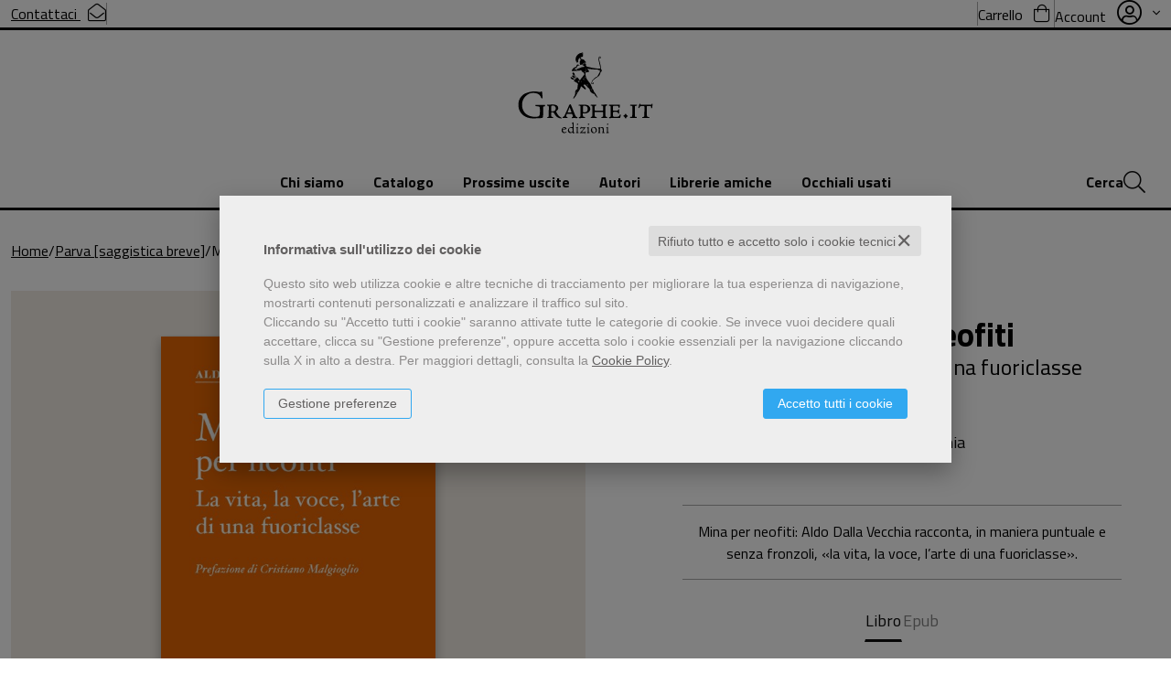

--- FILE ---
content_type: text/html; charset=UTF-8
request_url: https://www.graphe.it/scheda-libro/aldo-dalla-vecchia/mina-per-neofiti-9788893720991-619073.html
body_size: 23807
content:
<!DOCTYPE html>
<html class=" htmlEcommerce"
    xmlns="https://www.w3.org/1999/xhtml"
    xmlns:og="https://ogp.me/schema/"
    xmlns:fb="https://www.facebook.com/2008/fbml"
    xml:lang="it" lang="it"
    data-browser-name="chrome"
    data-browser-version="131"
    data-device-name="desktop"
    data-operative-system="mac"
    date-ver="ver5"
>


<head prefix="og: http://ogp.me/ns# fb: http://ogp.me/ns/fb# product: http://ogp.me/ns/product#">
            <script type="text/plain" cookie-consent="strictly-necessary" async src="https://www.googletagmanager.com/gtag/js?id=G-JNFZ3QM0QS"></script>
    <script type="text/plain" cookie-consent="strictly-necessary">
        window.dataLayer = window.dataLayer || [];
        function gtag(){dataLayer.push(arguments);}
        gtag('js', new Date());

        gtag('config', 'G-JNFZ3QM0QS');

    </script><noscript></noscript>
    <meta http-equiv="Content-Type" content="text/html; charset=utf-8" />
<meta http-equiv="X-UA-Compatible" content="IE=edge,chrome=1">
<title>Mina per neofiti | La vita, la voce, l'arte di una fuoriclasse</title>
<meta name="viewport" content="width=device-width, initial-scale=1, shrink-to-fit=no" user-scalable="yes" />

	<link rel="shortcut icon" href="https://www.skinbiblos.it/img/favicon/graphe_favicon.ico" />
	<link rel="icon" href="https://www.skinbiblos.it/img/favicon/graphe_favicon.ico" />

<meta property="og:type" content="book" />
<meta property="og:url" content="https://www.graphe.it/scheda-libro/aldo-dalla-vecchia/mina-per-neofiti-9788893720991-619073.html" />
<meta property="og:link" content="https://www.graphe.it/scheda-libro/aldo-dalla-vecchia/mina-per-neofiti-9788893720991-619073.html" />
<meta property="og:site_name" content="www.graphe.it" />
<meta property="og:image" content="https://graphe.mediabiblos.it/copertine/grapheit/mina-per-neofiti-619073.jpg" />
<meta property="og:id" content="9788893720991" />
<meta property="og:isbn" content="9788893720991" />
<meta property="og:brand" content="Graphe.it" />
<meta property="og:title" content="Mina per neofiti | La vita, la voce, l'arte di una fuoriclasse" />
<meta property="og:description" content="Aldo Dalla Vecchia, profondo conoscitore di Mina, scrive un saggio dal titolo Mina per neofiti che vuole essere una guida alla grande cantante. Il testo ha la prefazione di Cristiano Malgioglio." />
<meta property="og:condition" content="new" />
<meta property="og:price" content="8.50 EUR" />
<meta property="og:availability" content="available for order" />
<meta property="og:image_link" content="https://graphe.mediabiblos.it/copertine/grapheit/mina-per-neofiti-619073.jpg" />
<meta property="og:ttl" content="432000" />
<meta property="fb:admins" content="100000959319066" />
<meta property="fb:app_id" content="385768488124158" />
<script type="application/ld+json">{
    "@context": "https://schema.org",
    "@type": "Book",
    "sku": "9788893720991",
    "name": "Mina per neofiti",
    "image": "https://graphe.mediabiblos.it/copertine/grapheit/mina-per-neofiti-619073.jpg?ts=1731928262",
    "author": [
        {
            "@type": "Person",
            "name": "Aldo Dalla Vecchia",
            "url": "https://www.graphe.it/autore-aldo-dalla-vecchia-399281.html"
        }
    ],
    "genre": [
        "Saggistica",
        "Musica"
    ],
    "offers": {
        "@type": "Offer",
        "priceCurrency": "EUR",
        "price": "8.50",
        "availability": "https://schema.org/InStock",
        "itemCondition": "https://schema.org/NewCondition",
        "priceValidUntil": "2027-01-23"
    },
    "url": "https://www.graphe.it/scheda-libro/aldo-dalla-vecchia/mina-per-neofiti-9788893720991-619073.html",
    "description": "<p style=\"text-align: justify;\">Di <strong>Mina</strong> crediamo di sapere ogni cosa: lei fa parte della storia italiana, è nel nostro orecchio come una sorta di DNA nazionale. Eppure, leggendo questo libro, dedicato ai neofiti anche più giovani, ci accorgiamo di quanto ci sia sfuggito di lei, artista incredibilmente poliedrica e ingombrante, ma altrettanto schiva. L’autore affronta il tema con riguardo e ci racconta, con scrupolo giornalistico, cosa sia stata realmente la carriera di Mina rispetto a ciò che ci immaginiamo. Per esempio, ricordate che ha smesso di esibirsi dal vivo nel 1978? E da allora ha inciso e lanciato in classifica più di quaranta dischi? Sapete che ha recitato in tredici film? Avete mai letto i suoi irresistibili, sagaci articoli? O la “piccola posta” sulla stampa?</p>\r\n<p style=\"text-align: justify;\">Che siate totalmente digiuni o vogliate mettere alla prova il vostro bagaglio di conoscenze sull’argomento, qui troverete tutto ciò che vi serve.</p>",
    "gtin": "9788893720991",
    "publisher": "Graphe.it",
    "datePublished": "2020-02-26",
    "numberOfPages": "104"
}</script>
<meta name="referrer" content="always">
<meta name="description" content="Aldo Dalla Vecchia, profondo conoscitore di Mina, scrive un saggio dal titolo Mina per neofiti che vuole essere una guida alla grande cantante. Il testo ha la prefazione di Cristiano Malgioglio." />
    <meta name="keywords" content="Mina per neofiti, Aldo Dalla Vecchia, Saggistica, Musica, Graphe.it" />

    <meta name="google-site-verification" content="3o8_qodo5OF5sty4VN992w8uCkFxZEsgAXvQU6f4d8A" />
				<meta property="product:brand" content="Graphe.it">
		<meta property="product:availability" content="in stock">
	<meta property="product:condition" content="new">
	<meta property="product:price:amount" content="8.50">
	<meta property="product:price:currency" content="EUR">
	<meta property="product:retailer_item_id" content="619073">
    <link rel="image_src" href="https://graphe.mediabiblos.it/copertine//grapheit/mina-per-neofiti-619073.jpg" / >

<link rel="preconnect" href="https://fonts.googleapis.com">
<link rel="preconnect" href="https://fonts.gstatic.com" crossorigin>
<link href="https://fonts.googleapis.com/css2?family=Titillium+Web:ital,wght@0,200;0,300;0,400;0,600;0,700;0,900;1,200;1,300;1,400;1,600;1,700&display=swap" rel="stylesheet">
<link rel="preconnect" href="https://www.skinbiblos.it" crossorigin /><link rel="preconnect" href="https://www.graphe.it" crossorigin />
<link rel="preconnect" href="https://www.graphe.it/assets/global/plugins/font-awesome/css/font-awesome.min.css" crossorigin />
<link rel="preload" href="/assets/global/plugins/font-awesome/css/font-awesome.min.css" as="style" />
<link rel="stylesheet" href="/assets/global/plugins/font-awesome/css/font-awesome.min.css" type="text/css" />
<link rel="preconnect" href="https://www.graphe.it/assets/global/plugins/font-awesome-pro/css/all.min.css" crossorigin />
<link rel="preload" href="/assets/global/plugins/font-awesome-pro/css/all.min.css" as="style" />
<link rel="stylesheet" href="/assets/global/plugins/font-awesome-pro/css/all.min.css" type="text/css" /><link rel="preload" href="https://www.skinbiblos.it/ver5/css_graphe/bootstrap.css?1761588213" as="style" /><link rel="stylesheet" href="https://www.skinbiblos.it/ver5/css_graphe/bootstrap.css?1761588213" as="style" /><link rel="preload" href="https://www.skinbiblos.it/ver5/css_default/style_vars.css?1757600583" as="style" /><link rel="stylesheet" href="https://www.skinbiblos.it/ver5/css_default/style_vars.css?1757600583" as="style" /><link rel="preload" href="https://www.skinbiblos.it/ver5/css_default/default_ver4.css?1759738865" as="style" /><link rel="stylesheet" href="https://www.skinbiblos.it/ver5/css_default/default_ver4.css?1759738865" as="style" /><link rel="preload" href="https://www.skinbiblos.it/ver5/css_default/default.css?1763124996" as="style" /><link rel="stylesheet" href="https://www.skinbiblos.it/ver5/css_default/default.css?1763124996" as="style" /><link rel="preload" href="https://www.skinbiblos.it/ver5/css_default/header_footer.css?1762423484" as="style" /><link rel="stylesheet" href="https://www.skinbiblos.it/ver5/css_default/header_footer.css?1762423484" as="style" /><link rel="preload" href="https://www.skinbiblos.it/ver5/css_graphe/custom_override.css?1762180379" as="style" /><link rel="stylesheet" href="https://www.skinbiblos.it/ver5/css_graphe/custom_override.css?1762180379" as="style" />

			<meta name="twitter:card" content="summary" />
			<meta name="twitter:url" content="https://www.graphe.it/scheda-libro/aldo-dalla-vecchia/mina-per-neofiti-9788893720991-619073.html" />
			<meta name="twitter:title" content="Mina per neofiti" />
			<meta name="twitter:description" content="Mina per neofiti: Aldo Dalla Vecchia racconta, in maniera puntuale e senza fronzoli, «la vita, la voce, l’arte di una fuoriclasse»." />
			<meta name="twitter:image" content="https://graphe.mediabiblos.it/copertine/grapheit/mina-per-neofiti-619073.jpg?ts=1731928262" />
			<meta name="twitter:label1" content="Autore\">
			<meta name="twitter:data1" content="Aldo Dalla Vecchia">
			<meta name="twitter:label2" content="Formato\">
			<meta name="twitter:data2" content="Libro ">
		<script type="text/javascript" src="/js/cookie-consent/create_cookie_with_policy.js"></script>
<script type="text/plain" cookie-consent="functionality" src="/js/cookie-consent/create_functionality_cookie.js"></script>
<script type="text/plain" cookie-consent="tracking" src="/js/cookie-consent/create_tracking_cookie.js"></script>
<script type="text/plain" cookie-consent="targeting" src="/js/cookie-consent/create_targeting_cookie.js"></script>	<script src="https://ajax.googleapis.com/ajax/libs/jquery/3.7.1/jquery.min.js" type="text/javascript"></script>
	<script src="/assets/global/scripts/jquery-migrate-3.5.2.min.js" type="text/javascript"></script>

    <script type="text/javascript" src="https://www.skinbiblos.it/ver5/css_default/bootstrap.js?1762180379"  /></script>

<script  src="/js/vars.js.php" type="text/javascript"></script>


<script  src="/assets/global/plugins/jquery.cokie.min.js" type="text/javascript" ></script>

<script language="javascript" type="text/javascript"  src="/js/ver5/global_scripts.js?1684932797" ></script>
<script language="javascript" type="text/javascript"  src="/js/ver5/script_ver3.js?1759755474" ></script>
<script language="javascript" type="text/javascript"  src="/js/ver5/script.js?1763374584" ></script>

<script src="/assets/global/plugins/lazysizes/lazysizes.min.js" type="text/javascript" ></script>

<link rel="stylesheet" href="/js/validationengine2/css/validationEngine.jquery.css" type="text/css" media="screen" title="no title" charset="utf-8" />
<script  src="/js/validationengine2/js/languages/jquery.validationEngine-it.js" type="text/javascript" defer></script><noscript>Il tuo browser non supporta JavaScript!</noscript>
<script  src="/js/validationengine2/js/jquery.validationEngine.js" type="text/javascript" defer></script><noscript>Il tuo browser non supporta JavaScript!</noscript>



<script language="javascript" type="text/javascript"  src="/js/ver5/script_accessibility.js?1749559834" ></script>

<script type="text/javascript" src="/assets/ver5/plugins/OwlCarousel/owl.carousel.min.js?t=1671011866" ></script><noscript>Il tuo browser non supporta JavaScript!</noscript>
<script type="text/javascript" src="/assets/ver5/scripts.js?t=1759824502" ></script><noscript>Il tuo browser non supporta JavaScript!</noscript>
<script type="text/javascript" src="/js/ver5/prodotto_dettaglio.js" ></script><noscript>Il tuo browser non supporta JavaScript!</noscript>
<script type="text/javascript" src="/assets/global/plugins/fotorama/fotorama.js" ></script><noscript>Il tuo browser non supporta JavaScript!</noscript>
<script type="text/javascript" src="https://www.skinbiblos.it/ver5/css_default/dettaglio_cover_slideshow.js" ></script><noscript>Il tuo browser non supporta JavaScript!</noscript>
<script type="text/javascript" src="/js/ver5/dettaglio_variazioni_prodotto.js" ></script><noscript>Il tuo browser non supporta JavaScript!</noscript>
<script type="text/javascript" src="/js/ver5/draggable_menu.js" ></script><noscript>Il tuo browser non supporta JavaScript!</noscript>
<script type="text/javascript" src="/assets/global/plugins/rateit/src/jquery.rateit.js" ></script><noscript>Il tuo browser non supporta JavaScript!</noscript>
<script type="text/javascript" src="/js/ver5/cart_check_giacenza.js?t=1763561584" ></script><noscript>Il tuo browser non supporta JavaScript!</noscript>
<script type="text/javascript" src="/js/ver5/cart_default.js?t=1743062492" ></script><noscript>Il tuo browser non supporta JavaScript!</noscript>
<link rel="stylesheet" type="text/css" href="/assets/ver5/plugins/OwlCarousel/assets/owl.carousel.min.css?t=1671011866"  />
<link rel="stylesheet" type="text/css" href="/assets/ver5/plugins/OwlCarousel/assets/owl.theme.default.min.css?t=1671011866"  />
<link rel="stylesheet" type="text/css" href="https://www.skinbiblos.it/ver5/css_default/owl_carousel.css?t=1749559856"  />
<link rel="stylesheet" type="text/css" href="https://www.skinbiblos.it/ver5/css_graphe/custom_owl_carousel.css?t=1758280302"  />
<link rel="stylesheet" type="text/css" href="https://www.skinbiblos.it/ver5/css_graphe/buy_on_other_store.css?t=1762180379"  />
<link rel="stylesheet" type="text/css" href="/assets/global/plugins/fotorama/fotorama.css"  />
<link rel="stylesheet" type="text/css" href="/assets/global/plugins/fotorama/slideshow.css"  />
<link rel="stylesheet" type="text/css" href="https://www.skinbiblos.it/ver5/css_default/dettaglio_cover_slideshow.css?t=1671007838"  />
<link rel="stylesheet" type="text/css" href="https://www.skinbiblos.it/ver5/css_default/draggable_menu.css?t=1763647000"  />
<link rel="stylesheet" type="text/css" href="/assets/global/plugins/rateit/src/rateit.css"  />
<link rel="stylesheet" type="text/css" href="https://www.skinbiblos.it/ver5/css_default/recaptcha_invisible_badge_disclaimer.css?t=1729611366"  />
<link rel="stylesheet" type="text/css" href="https://www.skinbiblos.it/ver5/css_default/prodotto_dettaglio.css?t=1762771417"  />
<link rel="stylesheet" type="text/css" href="https://www.skinbiblos.it/ver5/css_default/dettaglio_prodotto_grid.css?t=1758528584"  />
<link rel="stylesheet" type="text/css" href="https://www.skinbiblos.it/ver5/css_graphe/custom_dettaglio_prodotto_grid.css?t=1761588213"  />
<link rel="stylesheet" type="text/css" href="https://www.skinbiblos.it/ver5/css_default/dettaglio_prodotto_meta.css?t=1758280302"  />
<link rel="stylesheet" type="text/css" href="https://www.skinbiblos.it/ver5/css_default/login.css"  />
<link rel="stylesheet" type="text/css" href="https://www.skinbiblos.it/ver5/css_default/carrello.css?t=1769159544"  />
</head>

<body class="ecommerce site_code_graphe tipo_libro  product-detail-page    productDetail productDetailPage flag_iva_esente_n flag_prossima_uscita_n flag_ordinabile_s flag_rimosso_n flag_bestseller_n flag_novita_n flag_difficile_reperibilita_n flag_momentaneamente_non_disponibile_n giacenza_positiva giacenza_numero_poritivo_47  ">
<div class="skip-blocks-component">
    <a href="#site-content" class="skip-block w-inline-block btn btn-primary">
        Vai al contenuto della pagina    </a>
</div>


<div class="rootMainContainer">
    
<header id="site-header">
    <div class="header-main-wrapper header-wrapper-top"> 
    <div class="container">
        <div class="d-flex align-items-center justify-content-between">
            <div class="ms-0 d-flex align-items-center header-top-item-contacts">
        <a href="/contattaci.html" class="item-link">
        Contattaci        <i class="fal fa-envelope-open ms-2" role="presentation"></i>
    </a>
</div>
<div class="ms-auto me-auto d-flex align-items-center header-top-item-banner">
        <!--
    <a href="" class="item-link">
        PLACEHOLDER PER BANNER TESTUALE 
    </a>
    -->
</div>
<div class="me-0 d-flex align-items-center header-top-item-cart">
    <div class="dropdown header-dropdown header-dropdown-cart  header-dropdown-cart-empty">
                    <a href="/carrello/" class="cart-empty-link" aria-label="Carrello"></a>
                    <a href=""
                class="item-link btn btn-secondary dropdown-toggle cart-dropdown position-relative"                 role="button"
                data-bs-toggle="dropdown"
                data-dropdown-toggler="header-dropdown-cart-open"
                data-bs-auto-close="outside"
                aria-expanded="false"
                aria-haspopup="true"
                tabindex="-1"            >
                <span>Carrello</span>
                <i class="fal fa-shopping-bag ms-2 me-1">
                    <span class="position-absolute top-100 start-100 translate-middle badge rounded-pill bg-danger cart-empty" id="cart-items-length">
                        0                    </span>                            
                </i>
            </a>
                    <ul class="dropdown-menu dropdown-menu-end" id="cart-items-data">
                
		






            </ul>
                        </div>
</div>
<div class="me-0 d-flex align-items-center header-top-item-login">
    <div class="dropdown header-dropdown header-dropdown-login">
        <a  class="item-link btn btn-secondary dropdown-toggle login-dwopdown" href="#" role="button" data-bs-toggle="dropdown" data-dropdown-toggler="header-dropdown-login-open" aria-expanded="false" aria-haspopup="true">
            Account            <i class="fal fa-user-circle fs-3 ms-2" role="presentation"></i>
        </a>
        <ul class="dropdown-menu dropdown-menu-end">
                            <li>
                                        <a href="javascript:void(0)" id="id_login_link" class="dropdown-item" aria-label="Login">
                        <i class="fal fa-sign-in me-2 fs-6" role="presentation"></i>
                        Login                    </a>
                </li>
                                    <li>
                                                <a href="/registrazione/index.php" class="dropdown-item" aria-label="Registrati">
                            <i class="fal fa-user-plus me-2 fs-6" role="presentation"></i>
                            Registrati                        </a>
                    </li>
                                    </ul>
    </div>
</div>
        </div>
    </div>
</div>    <div class="header-main-wrapper header-wrapper-middle"> 
    <div class="container">
        <div class="main-logo-wrapper">
    <a href="/" class="main-logo" aria-label="Graphe.it">
        <img src="https://www.skinbiblos.it/ver5/img_graphe/logo.svg" alt="Graphe.it" />
    </a>
</div>
    </div>
</div>
            <div class="header-main-wrapper sticky-header-element  header-wrapper-bottom"> 
        <div class="container">    
            <div class="d-flex header-content-wrapper">
                <nav class="navbar navbar-light navbar-expand-lg">
                    <div class="container-fluid">
                        <div class="navbar-logo logo-rem">
    <a href="/" class="navbar-brand sticky-nav-item">
        <img src="https://www.skinbiblos.it/ver5/img_graphe/logo.svg" alt="Graphe.it" />
    </a>
</div>
<div class="navbar-toggler-wrapper navbar-toggler">
    <button class="navbar-toggler collapsed"
        type="button"
        data-bs-toggle="collapse"
        data-bs-target="#header-navbar"
        aria-controls="header-navbar"
        aria-expanded="false"
        aria-label="Menu navigazione"
    >
        <span class="navbar-toggler-icon"></span>
    </button>
</div>
<div class="collapse navbar-collapse justify-content-center" id="header-navbar">
    <ul class="navbar-nav">
                <li class="nav-item ">
            <a class="nav-link" href="/chi-siamo.html">
                Chi siamo            </a>
        </li>
                <li class="nav-item ">
            <a class="nav-link" href="/libri.html">
                Catalogo            </a>
        </li>
                <li class="nav-item ">
            <a class="nav-link" href="/prossime-uscite.html">
                Prossime uscite            </a>
        </li>
                <li class="nav-item ">
            <a class="nav-link" href="/elenco-autori.html">
                Autori            </a>
        </li>
                <li class="nav-item ">
            <a class="nav-link" href="/librerie.html">
                Librerie amiche            </a>
        </li>
                <li class="nav-item ">
            <a class="nav-link" href="/pagina/raccolta-occhiali-usati-6779.html">
                Occhiali usati            </a>
        </li>
        <li class="nav-item header-nav-login">
        <hr />
            <a href="javascript:void(0)" id="id_login_link" class="nav-link" data-item="login">
        <i class="fal fa-sign-in me-2 fs-5" role="presentation"></i>
        Login    </a>
            <a href="/registrazione/index.php" class="nav-link" data-item="register">
            <i class="fal fa-user-plus me-2 fs-5" role="presentation"></i>
            Registrati        </a>
        </li>
</ul>
</div>
<div class="navbar-cart ">
    <a href="/carrello/" aria-label="Carrello">
        <i class="fal fa-shopping-bag">
            <span class="position-absolute top-100 start-100 translate-middle badge rounded-pill bg-danger cart-empty" id="cart-mobile-items-length">
                0            </span>                            
        </i>
    </a>
</div>
<div class="navbar-search">
    <a href="/" class="search-form-open " aria-label="Cerca">
        <span>
            Cerca        </span>
        <i class="fal fa-search" role="presentation"></i>
    </a>
</div>
                    </div>
                </nav>
            </div>
        </div>
    </div>
    <form class="search-form" date-minlength="1" action="/cerca.php" method="get">
    <div class="input-group">
        <div data-item="search-form">
            <div class="input-group">
                <input type="text" name="s" class="form-control" placeholder="Cosa stai cercando?" aria-label="Cosa stai cercando?" />
                <button class="btn btn-primary" type="submit" data-item="search-submit" aria-label="Cerca">
                    <i class="fal fa-search" role="presentation"></i>
                </button>
            </div>
        </div>
        <div class="advanced-search-wrapper">
    <a href="/ricerca_avanzata.php" class="btn btn-outline-primary ms-4">
        Ricerca avanzata    </a>
</div>
    </div>
    <div class="input-group">
        <div class="alert alert-info w-100 mt-3 text-center d-none" data-item="alert">
            <h3 class="p-0 m-0 fs-5.5">Attenzione, controllare i dati</h3>
            <p class="p-0 m-0 fs-6.5">La parola da cercare inserita e' troppo corta, Inserire almeno 1 carattere</p>
        </div>
    </div>
</form></header>


        <main class="main  widget-outer-bottom" id="site-content">
        

<div class="container" data-page="product-detail-page">
    			<ul class="breadcrumb" itemscope itemtype="http://schema.org/BreadcrumbList" role="menu">
			<li class="breadcrumbsHome" itemprop="itemListElement" itemscope itemtype="http://schema.org/ListItem" role="none">
				<a href="/" itemprop="item" aria-label="vai all'Home" role="menuitem">
					<span itemprop="name">Home</span>
				</a>
				<meta itemprop="position" content="1" role="none" />
			</li>
												<li itemprop="itemListElement" itemscope itemtype="http://schema.org/ListItem" role="none">
						<a href="/libri-collana-parva-saggistica-breve-26687.html" itemprop="item" aria-label="vai a Parva [saggistica breve]" role="menuitem">
							<span itemprop="name">Parva [saggistica breve]</span>
						</a>
						<meta itemprop="position" content="2" role="none" />
					</li>
										<li class="active" itemprop="itemListElement" itemscope itemtype="http://schema.org/ListItem" role="none">
				<span itemprop="name" aria-label="pagina Mina per neofiti" aria-current="page" role="menuitem">
					Mina per neofiti				</span>
				<meta itemprop="position" content="3" role="none" />
			</li>
		</ul>
	
</div>


	
<div class="container body-container">
	<meta itemscope itemtype="https://schema.org/Book" />
	<meta itemprop="url" content="//www.graphe.it/scheda-libro/aldo-dalla-vecchia/mina-per-neofiti-9788893720991-619073.html" />

			
	<div class="mainContentBox ">
		<div class="mainBody">
			<div class="container-product container-copertina-titolo-autore-carrello  ">
    <div class="container-product-data product-page  prodotto_libro">
        <div class="grid-wrapper grid-row-4 cell-titolo cell-autori cell-abstract cell-carrello cell-cover">
            <div class="grid-item-title  " data-idx="1">
	<h1 itemprop="name"><span>Mina per neofiti</span></h1>
			<h2>La vita, la voce, l'arte di una fuoriclasse</h2>
	</div>
    <div class="grid-item-authors  " data-idx="2">
        <h3 class="author">
                        <a href="/autore-aldo-dalla-vecchia-399281.html">Aldo Dalla Vecchia</a>        </h3>
    </div>
<div class="grid-item-abstract  " data-idx="3">
    <div class="abstract-content">
        Mina per neofiti: Aldo Dalla Vecchia racconta, in maniera puntuale e senza fronzoli, «la vita, la voce, l’arte di una fuoriclasse».    </div>
</div>
<div class="grid-item-carrello  " data-item="cart-detail-wrapper" data-idx="4">
    <div class="sidebar-cart-box">
	    <ul class="nav prodotto-formati">
                                                                        <li class="nav-item">
                        <a class="nav-link btn-link active" data-tipo="libro" data-formato="libro" >
                            <span>
                                Libro                            </span>
                        </a>
                    </li>
                                                                                <li class="nav-item">
                        <a href="/scheda-ebook/aldo-dalla-vecchia/mina-per-neofiti-9788893720885-619078.html" class="nav-link btn-link" data-tipo="ebook" data-formato="epub" >
                            <span>
                                Epub                            </span>
                        </a>
                    </li>
                                        </ul>

	    
			<div class="price-availability-block clearfix">
			<div class="product-item">
    <div class="product-page-cart">

        <div class="cartButtonBox">
            <div id="cart_variazioni_prodotto_default" class="ctaContent cartVariazioniProdotto">
                                                                                    
                                <div class="price-button productDetailBox" data-items-id="cart-button-zone" data-wishlist-button="1">	
                        						
																																	

					
																											<div class="price " itemprop="offers" itemscope itemtype="https://schema.org/Offer">
																																														<strong class="" ><span>&euro;</span>8,50</strong>
											<span itemprop="price" style="display:none;" content="8.50"></span>
											<meta itemprop="priceCurrency" content="EUR" />																																													
																	<meta itemprop="category" content="Saggistica &gt; Musica" />
																							</div>
																																																																																																																																																	<button class="btn btn-default add2cart alternativeCartIncluded itemProduct"  title="Metti nel carrello" onclick="addToCarrello('619073','9788893720991', '', this, '')" data-id="619073" data-ean13="9788893720991" data-id_variazione=""><i class="fa fa-shopping-cart" role="presentation"></i><span>Metti nel carrello</span></button>
														<hr data-item="cart-button-separator" />
																																																																																																																										<div class="altWwishlistContainer">

		<div class="wish-button">
							<a href="" class="btn btn-outline-wishlist wishlistAltButton class_login_link" role="button" title="aggiungi ai desideri" aria-label="aggiungi ai desideri">
					<i class="fa fa-heart" role="presentation"></i>
					<span>aggiungi ai desideri</span>
				</a>
					</div>
	</div>
<span class="wish-button"></span>
																																																																																				<div class="clearBoth">&nbsp;</div>
																																																																	<div class="libro_info_acquisto msgGiacenza alignRight" data-item="1" data-order="odd">
																		Spedito in 1/2 giorni																	</div>
																																																																																																					
																																														<input type="hidden" id="item_prduct_data_9788893720991" class="cartButtonInfoData" data-title="Mina per neofiti" data-type="libro" />
															

                                    </div>

            </div>



        </div>
    </div>
</div>


		
		</div>
	</div>

</div>
<div class="grid-item-cover  " data-idx="5">
		<div class="product-main-image initialized-pending">
		<div style="--dgl-fotorama-max-width: 300px; --dgl-fotorama-padding: 15px; --dgl-fotorama-thumb-height: 60px;">
    <div class="product-cover-wrapper ">
                <div class="productImage">
            <img src="https://graphe.mediabiblos.it/copertine/grapheit/mina-per-neofiti-619073.jpg?ts=1731928262" itemprop="image" class="img-responsive" data-bigimgsrc="https://graphe.mediabiblos.it/copertine/grapheit/mina-per-neofiti-619073.jpg?ts=1731928262" border="0" alt="Mina per neofiti" width="457" height="800" />
        </div>
            </div>
    <div class="fotorama"
        data-width="330"
        data-maxheight="530"
        data-arrows="false"
        data-click="false"
        data-swipe="false"
        data-trackpad="false"
        data-nav="thumbs"
        data-thumbheight="60"
        data-thumbwidth="60"
        data-thumbfit="cover"
        data-auto="false"
    >
                    <a href="https://graphe.mediabiblos.it/copertine/grapheit/mina-per-neofiti-619073.jpg?ts=1731928262" class="fotorama-wrapper" aria-label="Photo gallery principale">
                <img src="https://graphe.mediabiblos.it/copertine_thumb/grapheit/mina-per-neofiti-619073.jpg?ts=1731928262" alt="Photo gallery principale" />
            </a>
                    </div>
</div>

	</div>
	</div>

                    </div>
    </div>
</div>
        <div class="container-product container-descrizione  " data-idx="3">
        <div class="container-product-data description-wrapper">
            <h3 class="description-title">Descrizione</h3>
            <div class="description-text">
                <p style="text-align: justify;">Di <strong>Mina</strong> crediamo di sapere ogni cosa: lei fa parte della storia italiana, è nel nostro orecchio come una sorta di DNA nazionale. Eppure, leggendo questo libro, dedicato ai neofiti anche più giovani, ci accorgiamo di quanto ci sia sfuggito di lei, artista incredibilmente poliedrica e ingombrante, ma altrettanto schiva. L’autore affronta il tema con riguardo e ci racconta, con scrupolo giornalistico, cosa sia stata realmente la carriera di Mina rispetto a ciò che ci immaginiamo. Per esempio, ricordate che ha smesso di esibirsi dal vivo nel 1978? E da allora ha inciso e lanciato in classifica più di quaranta dischi? Sapete che ha recitato in tredici film? Avete mai letto i suoi irresistibili, sagaci articoli? O la “piccola posta” sulla stampa?</p>
<p style="text-align: justify;">Che siate totalmente digiuni o vogliate mettere alla prova il vostro bagaglio di conoscenze sull’argomento, qui troverete tutto ciò che vi serve.</p>            </div>
        </div>
    </div>
<div class="container-product container-meta-data-contributori  " data-idx="4">
    <div class="container-product-data meta-data-wrapper">
        <div class="meta-data">
            						<div class="meta-data-wrapper meta-data-autore tipo-autore ">
			<div class="data-label">
				Autore            </div>
			<div class="data-value">
				<a href="/autore-aldo-dalla-vecchia-399281.html" itemprop="author" itemscope itemtype="http://schema.org/Person">Aldo Dalla Vecchia<meta itemprop="name" content="Aldo Dalla Vecchia" /><link itemprop="url" content="/autore-aldo-dalla-vecchia-399281.html" /></a>			</div>
        </div>
					<div class="meta-data-wrapper meta-data-autore tipo-prefazione last-item-autori">
			<div class="data-label">
				Prefazione            </div>
			<div class="data-value">
				<a href="/autore-cristiano-malgioglio-399282.html" itemprop="author" itemscope itemtype="http://schema.org/Person">Cristiano Malgioglio<meta itemprop="name" content="Cristiano Malgioglio" /><link itemprop="url" content="/autore-cristiano-malgioglio-399282.html" /></a>			</div>
        </div>
	        </div>
    </div>
</div>
<div class="container-product container-meta-data-primary  " data-idx="5">
    <div class="container-product-data meta-data-wrapper">
        <div class="meta-data">
            	<div class="meta-data-wrapper meta-data-collana">
		<div class="data-label">
			Collana		</div>
		<div class="data-value">
										<a href="/libri-collana-parva-saggistica-breve-26687.html">Parva [saggistica breve], 15</a>
					</div>
	</div>
<div class="meta-data-wrapper meta-data-editore">
	<div class="data-label">
		Editore	</div>
	<div class="data-value">
					<span style="display:none !important;" itemprop="publisher" itemscope itemtype="https://schema.org/Organization">
				<meta itemprop="name" content="Graphe.it" />
				<link itemprop="url" content="/editore-grapheit-113.html" />
			</span>
			Graphe.it			</div>
</div>

	

<div class="meta-data-wrapper meta-data-formato">
	<div class="data-label">
    Formato</div>
	<div class="data-value">
		Libro	</div>
</div>


				<div class="meta-data-wrapper meta-data-pubblicazione">
			<div class="data-label">
				Pubblicazione			</div>
			<div class="data-value">
				02/2020			</div>
		</div>
	<div class="meta-data-wrapper meta-data-isbn">
	<div class="data-label">
		ISBN	</div>
	<div class="data-value">
	9788893720991	</div>
</div>
		<div class="meta-data-wrapper meta-data-generi">
		<div class="data-label">
    Argomento</div>
		<div class="data-value">
			<div class="item-path"><a href="/libri-genere-saggistica-2.html" class="">Saggistica</a> <i class="fa fa-angle-right" role="presentation"></i> <a href="/libri-genere-saggistica-musica-36.html" class="children-leaf">Musica</a></div>		</div>
	</div>
        </div>
    </div>
</div>
<div class="container-product container-meta-data-secondary  " data-idx="6">
    <div class="container-product-data meta-data-wrapper">
        <h3 class="meta-data-secondary  mb-0">
                            Specifiche aggiuntive                    </h3>
        <div >
            <div class="meta-data">
                
			<div class="meta-data-wrapper meta-data-pagine">
			<div class="data-label">
				Pagine			</div>
			<div class="data-value">
				104			</div>
		</div>
	            </div>
        </div>
    </div>
</div>

    	<div class="container-product container-tabs  " data-idx="9">
		<div class="container-product-data product-tabs-wrapper">
			<div class="accordion productTabs draggable-menu-wrapper" id="tabs_product_detail">
				<div class="wrap">
					<div class="drag-navigation">
						<button type="button" class="prevPage" aria-label="Indietro">
							<i class="fal fa-angle-left" role="presentation"></i>
						</button>
						<button type="button" class="nextPage" aria-label="Avanti">
							<i class="fal fa-angle-right" role="presentation"></i>
						</button>
					</div>
					<div class="drag-slide frame" data-start="0">
						<ul class="nav clearfix product-tab-list draggable-menu-items" role="tablist">
																						<li class="nav-item" role="presentation">
									<a href=""
										class="nav-link btn-link active"
										id="tab_tab_autore"
										data-bs-toggle="tab"
										data-bs-target="#collapse_tab_autore"
										type="button"
										role="tab"
										aria-controls="tab_autore"
										aria-selected="true"
										aria-current="true"									>
										Autore									</a>
								</li>
																							<li class="nav-item" role="presentation">
									<a href=""
										class="nav-link btn-link "
										id="tab_tab_contributore"
										data-bs-toggle="tab"
										data-bs-target="#collapse_tab_contributore"
										type="button"
										role="tab"
										aria-controls="tab_contributore"
										aria-selected="false"
																			>
										Collaboratore									</a>
								</li>
																							<li class="nav-item" role="presentation">
									<a href=""
										class="nav-link btn-link "
										id="tab_tab_download"
										data-bs-toggle="tab"
										data-bs-target="#collapse_tab_download"
										type="button"
										role="tab"
										aria-controls="tab_download"
										aria-selected="false"
																			>
										Download									</a>
								</li>
																							<li class="nav-item" role="presentation">
									<a href=""
										class="nav-link btn-link "
										id="tab_tab_rassegna_stampa"
										data-bs-toggle="tab"
										data-bs-target="#collapse_tab_rassegna_stampa"
										type="button"
										role="tab"
										aria-controls="tab_rassegna_stampa"
										aria-selected="false"
																			>
										Rassegna stampa									</a>
								</li>
																							<li class="nav-item" role="presentation">
									<a href=""
										class="nav-link btn-link "
										id="tab_tab_articoli"
										data-bs-toggle="tab"
										data-bs-target="#collapse_tab_articoli"
										type="button"
										role="tab"
										aria-controls="tab_articoli"
										aria-selected="false"
																			>
										News e approfondimenti									</a>
								</li>
																							<li class="nav-item" role="presentation">
									<a href=""
										class="nav-link btn-link "
										id="tab_tab_eventi"
										data-bs-toggle="tab"
										data-bs-target="#collapse_tab_eventi"
										type="button"
										role="tab"
										aria-controls="tab_eventi"
										aria-selected="false"
																			>
										Eventi									</a>
								</li>
																							<li class="nav-item" role="presentation">
									<a href=""
										class="nav-link btn-link "
										id="tab_tab_commenti"
										data-bs-toggle="tab"
										data-bs-target="#collapse_tab_commenti"
										type="button"
										role="tab"
										aria-controls="tab_commenti"
										aria-selected="false"
																			>
										Commenti									</a>
								</li>
																					</ul>
					</div>
				</div>
				<div class="tab-content" id="pills-tabContent">
																<div class="tab-pane fade show active" id="collapse_tab_autore" role="tabpanel" aria-labelledby="collapse_tab_autore">
							<div class="content-tab-wrapper">
    <div class="autori-lista-biografia"><div><h4>Aldo Dalla Vecchia</h4><div class="autori-biografia-content"><p style="text-align: justify;">Aldo Dalla Vecchia (Vicenza, 1968) è autore televisivo e giornalista da oltre trent'anni. Abita a Milano con le gatte Carmelina, Assuntina, Anicetta e la cagnolina Alma. Le sue passioni: le canzoni di Mina, giocare a burraco, Simenon, la filodiffusione, il gelato alla pera, le focaccine dell’Esselunga. Vorrebbe passare la vita a scrivere libri e basta, ma non è ancora possibile. In tivù ha firmato <em>Target</em>, <em>Verissimo</em>, <em>Il bivio</em>, <em>Cristina Parodi Live</em>, <em>The Chef</em>, <em>In Forma</em>. Ha collaborato tra gli altri con <em>Corriere della Sera</em>, <em>Epoca</em>, <em>A</em> e <em>Mistero</em>, di cui è il coordinatore editoriale da diversi anni.</p>
<p style="text-align: justify;">Ha al suo attivo ventidue libri. Il primo è il romanzo <em>Rosa Malcontenta</em> (Sei Editrice, 2013), il più recente è <em>Le Tre Parche</em> (Pegasus, 2023). I suoi volumi hanno vinto numerosi premi.</p></div></div></div></div>
	
						</div>
																	<div class="tab-pane fade " id="collapse_tab_contributore" role="tabpanel" aria-labelledby="collapse_tab_contributore">
							<div class="content-tab-wrapper">
    <div class="autori-lista-biografia"><div data-item="ruolo"><h3 class="mb-4">Prefazione</h3><h4>Cristiano Malgioglio</h4><div class="autori-biografia-content"><p style="text-align: justify;">Cristiano Malgioglio, nato a Ramacca, in provincia di Catania, è oggi conosciuto come personaggio tra i più popolari e spiritosi del piccolo schermo, ma è anche l’autore di alcuni dei testi più significativi della musica italiana degli ultimi decenni. Ha scritto centinaia di canzoni per artisti come Marcella Bella, Raffaella Carrà, Dori Ghezzi, Loretta Goggi, Amanda Lear, Patty Pravo, Giuni Russo, Ornella Vanoni, Iva Zanicchi. Per Mina ha firmato, tra gli altri brani, due classici senza tempo: <em>L’importante è finire</em> e <em>Ancora ancora ancora</em>.</p></div></div></div></div>


	
						</div>
																	<div class="tab-pane fade " id="collapse_tab_download" role="tabpanel" aria-labelledby="collapse_tab_download">
							<div class="content-tab-wrapper">
	<ul class="downloads">
																			<li>
				<a href="https://graphe.mediabiblos.it/copertine_hq/grapheit/mina-per-neofiti-619073.jpg" title="Scarica la copertina HD" class="btn btn-outline-primary fileType tipo_img" target="_blank" rel="nofollow noopener" aria-label="Copertina in HD apri in una nuova finestra">
					<i class="fa fa-file-image" role="presentation"></i>
					<span>Copertina in HD</span>
				</a>
			</li>
			</ul>
</div>
	
						</div>
																	<div class="tab-pane fade " id="collapse_tab_rassegna_stampa" role="tabpanel" aria-labelledby="collapse_tab_rassegna_stampa">
							<div class="content-tab-wrapper">
	<div class="rassegna-stampa-news-events product-items-list">
					<div class="list-item clearfix clearfix">
				<div class="item-info">
					<span class="item-date">20 giu 2024</span>
				</div>
				<div class="item-submitted">
																		<span class="item-title">Mina ritorna | Vero</span>
															</div>
				<div class="item-download">
											<a href="https://graphe.mediabiblos.it/rassegna_stampa/allegati/mina-ritorna-vero-20giu24.pdf" class="item-download-link" target="_blank" rel="nofollow noopener" aria-label="Scarica l'articolo apri in una nuova finestra">
							<i  class="fa fa-paperclip" role="presentation"></i>
							Scarica l'articolo						</a>
									</div>
			</div>
					<div class="list-item clearfix clearfix">
				<div class="item-info">
					<span class="item-date"> 8 set 2023</span>
				</div>
				<div class="item-submitted">
																		<span class="item-title">Mina, le curiosità, la vita, l'arte e tutto quello che non sappiamo | L'identità</span>
															</div>
				<div class="item-download">
											<a href="https://graphe.mediabiblos.it/rassegna_stampa/allegati/mina_lidentita_8settembre2023.pdf" class="item-download-link" target="_blank" rel="nofollow noopener" aria-label="Scarica l'articolo apri in una nuova finestra">
							<i  class="fa fa-paperclip" role="presentation"></i>
							Scarica l'articolo						</a>
									</div>
			</div>
					<div class="list-item clearfix clearfix">
				<div class="item-info">
					<span class="item-date">18 gen 2023</span>
				</div>
				<div class="item-submitted">
											<a href="https://www.mangialibri.com/mina-neofiti" class="item-title" target="_blank" rel="nofollow noopener" aria-label="Mina per neofiti | Mangialibri apri in una nuova finestra">
							Mina per neofiti | Mangialibri						</a>
									</div>
				<div class="item-download">
									</div>
			</div>
					<div class="list-item clearfix clearfix">
				<div class="item-info">
					<span class="item-date">29 set 2022</span>
				</div>
				<div class="item-submitted">
																		<span class="item-title">Mina il ritorno | L'identità</span>
															</div>
				<div class="item-download">
											<a href="https://graphe.mediabiblos.it/rassegna_stampa/allegati/minaritornaconilsuodoumentario_lidentita_29settembre2022.pdf" class="item-download-link" target="_blank" rel="nofollow noopener" aria-label="Scarica l'articolo apri in una nuova finestra">
							<i  class="fa fa-paperclip" role="presentation"></i>
							Scarica l'articolo						</a>
									</div>
			</div>
					<div class="list-item clearfix clearfix">
				<div class="item-info">
					<span class="item-date">26 giu 2022</span>
				</div>
				<div class="item-submitted">
											<a href="https://www.youtube.com/watch?v=i5S0js6DVe4&t=167s" class="item-title" target="_blank" rel="nofollow noopener" aria-label="Mina per neofiti | Tele Dehon apri in una nuova finestra">
							Mina per neofiti | Tele Dehon						</a>
									</div>
				<div class="item-download">
									</div>
			</div>
					<div class="list-item clearfix clearfix">
				<div class="item-info">
					<span class="item-date"> 1 dic 2021</span>
				</div>
				<div class="item-submitted">
																		<span class="item-title">L'Italia canta | Leggere:Tutti</span>
															</div>
				<div class="item-download">
											<a href="https://graphe.mediabiblos.it/rassegna_stampa/allegati/litaliacanta_leggeretutti_dicembre2021.pdf" class="item-download-link" target="_blank" rel="nofollow noopener" aria-label="Scarica l'articolo apri in una nuova finestra">
							<i  class="fa fa-paperclip" role="presentation"></i>
							Scarica l'articolo						</a>
									</div>
			</div>
					<div class="list-item clearfix clearfix">
				<div class="item-info">
					<span class="item-date">17 giu 2021</span>
				</div>
				<div class="item-submitted">
											<a href="http://susannatrossero.it/quanto-avrei-voluto-essere-mina/" class="item-title" target="_blank" rel="nofollow noopener" aria-label="Quanto avrei voluto essere Mina | Susanna Trossero apri in una nuova finestra">
							Quanto avrei voluto essere Mina | Susanna Trossero						</a>
									</div>
				<div class="item-download">
									</div>
			</div>
					<div class="list-item clearfix clearfix">
				<div class="item-info">
					<span class="item-date">26 mar 2021</span>
				</div>
				<div class="item-submitted">
											<a href="https://www.liberoquotidiano.it/news/personaggi/26668292/papa-francesco-benedizione-libro-mina-aldo-dalla-vecchia.html" class="item-title" target="_blank" rel="nofollow noopener" aria-label="Papa Francesco, la passione segreta per Mina: "Cosa mi ha risposto quando ha ricevuto il libro" | Libero apri in una nuova finestra">
							Papa Francesco, la passione segreta per Mina: "Cosa mi ha risposto quando ha ricevuto il libro" | Libero						</a>
									</div>
				<div class="item-download">
									</div>
			</div>
					<div class="list-item clearfix clearfix">
				<div class="item-info">
					<span class="item-date">25 mar 2021</span>
				</div>
				<div class="item-submitted">
											<a href="https://www.affaritaliani.it/il-libro-su-mina-piace-a-papa-francesco-ecco-la-lettera-dalla-santa-sede-730818.html" class="item-title" target="_blank" rel="nofollow noopener" aria-label="Il libro su Mina piace a Papa Francesco. Ecco la lettera della Santa Sede | Affaritaliani apri in una nuova finestra">
							Il libro su Mina piace a Papa Francesco. Ecco la lettera della Santa Sede | Affaritaliani						</a>
									</div>
				<div class="item-download">
									</div>
			</div>
					<div class="list-item clearfix clearfix">
				<div class="item-info">
					<span class="item-date">10 dic 2020</span>
				</div>
				<div class="item-submitted">
																		<span class="item-title">Mina per neofiti |  Meglio un libro</span>
															</div>
				<div class="item-download">
											<a href="https://graphe.mediabiblos.it/rassegna_stampa/allegati/megliounlibro-92_minaperneofiti.jpg" class="item-download-link" target="_blank" rel="nofollow noopener" aria-label="Scarica l'articolo apri in una nuova finestra">
							<i  class="fa fa-paperclip" role="presentation"></i>
							Scarica l'articolo						</a>
									</div>
			</div>
					<div class="list-item clearfix clearfix">
				<div class="item-info">
					<span class="item-date"> 6 nov 2020</span>
				</div>
				<div class="item-submitted">
											<a href="https://www.rockol.it/recensioni-musicali/libri/1104/aldo-dalla-vecchia-mina-per-neofiti" class="item-title" target="_blank" rel="nofollow noopener" aria-label="Aldo Dalla Vecchia, Mina per neofiti. La recensione | Rockol apri in una nuova finestra">
							Aldo Dalla Vecchia, Mina per neofiti. La recensione | Rockol						</a>
									</div>
				<div class="item-download">
									</div>
			</div>
					<div class="list-item clearfix clearfix">
				<div class="item-info">
					<span class="item-date">30 set 2020</span>
				</div>
				<div class="item-submitted">
											<a href="https://www.rollingstone.it/musica/interviste-musica/cristiano-malgioglio-ghali-mi-ha-scopiazzato/533210/" class="item-title" target="_blank" rel="nofollow noopener" aria-label="Cristiano Malgioglio: «Ghali mi ha scopiazzato» | Rolling Stone apri in una nuova finestra">
							Cristiano Malgioglio: «Ghali mi ha scopiazzato» | Rolling Stone						</a>
									</div>
				<div class="item-download">
									</div>
			</div>
					<div class="list-item clearfix clearfix">
				<div class="item-info">
					<span class="item-date">26 set 2020</span>
				</div>
				<div class="item-submitted">
											<a href="https://www.youtube.com/watch?v=g2JrB7KUaUc" class="item-title" target="_blank" rel="nofollow noopener" aria-label="Omaggio a Mina e a Franca Valeri apri in una nuova finestra">
							Omaggio a Mina e a Franca Valeri						</a>
									</div>
				<div class="item-download">
									</div>
			</div>
					<div class="list-item clearfix clearfix">
				<div class="item-info">
					<span class="item-date">25 set 2020</span>
				</div>
				<div class="item-submitted">
																		<span class="item-title">I librai sfidano il Covid aiutati da Mina e Dalla | Avvenire - Ed. Milano/Lombardia</span>
															</div>
				<div class="item-download">
											<a href="https://graphe.mediabiblos.it/rassegna_stampa/allegati/ilibraisfidanoilcovidaiutatidaminaedalla.pdf" class="item-download-link" target="_blank" rel="nofollow noopener" aria-label="Scarica l'articolo apri in una nuova finestra">
							<i  class="fa fa-paperclip" role="presentation"></i>
							Scarica l'articolo						</a>
									</div>
			</div>
					<div class="list-item clearfix clearfix">
				<div class="item-info">
					<span class="item-date">20 set 2020</span>
				</div>
				<div class="item-submitted">
																		<span class="item-title">Dopo Mina il vuoto | Il Mattino</span>
															</div>
				<div class="item-download">
											<a href="https://graphe.mediabiblos.it/rassegna_stampa/allegati/dopominailvuoto_ilmattino.pdf" class="item-download-link" target="_blank" rel="nofollow noopener" aria-label="Scarica l'articolo apri in una nuova finestra">
							<i  class="fa fa-paperclip" role="presentation"></i>
							Scarica l'articolo						</a>
									</div>
			</div>
					<div class="list-item clearfix clearfix">
				<div class="item-info">
					<span class="item-date">10 set 2020</span>
				</div>
				<div class="item-submitted">
											<a href="https://www.weblombardia.info/2020/09/10/una-ghirlanda-di-libri-il-26-e-27-settembre-a-villa-casati-stampa-a-cinisello-balsamo/" class="item-title" target="_blank" rel="nofollow noopener" aria-label="Una Ghirlanda di Libri, il 26 e 27 settembre a Villa Casati Stampa a Cinisello Balsamo | WebLombardia apri in una nuova finestra">
							Una Ghirlanda di Libri, il 26 e 27 settembre a Villa Casati Stampa a Cinisello Balsamo | WebLombardia						</a>
									</div>
				<div class="item-download">
									</div>
			</div>
					<div class="list-item clearfix clearfix">
				<div class="item-info">
					<span class="item-date"> 7 set 2020</span>
				</div>
				<div class="item-submitted">
											<a href="https://www.thewaymagazine.it/society/una-ghirlanda-di-libri-autori-indie-a-cinisello/" class="item-title" target="_blank" rel="nofollow noopener" aria-label="“Una ghirlanda di libri”, autori indie a Cinisello | The Way Magazine apri in una nuova finestra">
							“Una ghirlanda di libri”, autori indie a Cinisello | The Way Magazine						</a>
									</div>
				<div class="item-download">
									</div>
			</div>
					<div class="list-item clearfix clearfix">
				<div class="item-info">
					<span class="item-date"> 6 set 2020</span>
				</div>
				<div class="item-submitted">
																		<span class="item-title">Sublime, a volte incompresa La “mia” Mina insuperabile | Il Giorno</span>
															</div>
				<div class="item-download">
											<a href="https://graphe.mediabiblos.it/rassegna_stampa/allegati/intervistacristianomalgioglio_ilgiorno_6settembre2020.pdf" class="item-download-link" target="_blank" rel="nofollow noopener" aria-label="Scarica l'articolo apri in una nuova finestra">
							<i  class="fa fa-paperclip" role="presentation"></i>
							Scarica l'articolo						</a>
									</div>
			</div>
					<div class="list-item clearfix clearfix">
				<div class="item-info">
					<span class="item-date"> 5 set 2020</span>
				</div>
				<div class="item-submitted">
																		<span class="item-title">Il giro d'Italia dei Festival | Mistero Magazine</span>
															</div>
				<div class="item-download">
											<a href="https://graphe.mediabiblos.it/rassegna_stampa/allegati/ilgiroditaliadeifestival_mistero_settembre2020.pdf" class="item-download-link" target="_blank" rel="nofollow noopener" aria-label="Scarica l'articolo apri in una nuova finestra">
							<i  class="fa fa-paperclip" role="presentation"></i>
							Scarica l'articolo						</a>
									</div>
			</div>
					<div class="list-item clearfix clearfix">
				<div class="item-info">
					<span class="item-date">16 lug 2020</span>
				</div>
				<div class="item-submitted">
											<a href="https://www.chronicalibri.it/2020/07/16/mina-e-per-sempre-fenomenologia-di-unicona/" class="item-title" target="_blank" rel="nofollow noopener" aria-label="Mina è per sempre: fenomenologia di un’icona | Chronicalibri apri in una nuova finestra">
							Mina è per sempre: fenomenologia di un’icona | Chronicalibri						</a>
									</div>
				<div class="item-download">
									</div>
			</div>
					<div class="list-item clearfix clearfix">
				<div class="item-info">
					<span class="item-date"> 5 lug 2020</span>
				</div>
				<div class="item-submitted">
											<a href="https://www.youtube.com/watch?v=RcZ18qVhAvc" class="item-title" target="_blank" rel="nofollow noopener" aria-label="Mina e Franca, protagoniste eccezionali del nostro mondo apri in una nuova finestra">
							Mina e Franca, protagoniste eccezionali del nostro mondo						</a>
									</div>
				<div class="item-download">
									</div>
			</div>
					<div class="list-item clearfix clearfix">
				<div class="item-info">
					<span class="item-date"> 1 lug 2020</span>
				</div>
				<div class="item-submitted">
																		<span class="item-title">Un'estate italiana | Mistero</span>
															</div>
				<div class="item-download">
											<a href="https://graphe.mediabiblos.it/rassegna_stampa/allegati/unestateitaliana_mistero_luglio2020.pdf" class="item-download-link" target="_blank" rel="nofollow noopener" aria-label="Scarica l'articolo apri in una nuova finestra">
							<i  class="fa fa-paperclip" role="presentation"></i>
							Scarica l'articolo						</a>
									</div>
			</div>
					<div class="list-item clearfix clearfix">
				<div class="item-info">
					<span class="item-date">13 giu 2020</span>
				</div>
				<div class="item-submitted">
											<a href="http://podcast.ara.lu/blog/2020/06/13/voices-by-passaparola-641-12062020-compleanno-mina/" class="item-title" target="_blank" rel="nofollow noopener" aria-label="Intervista ad Aldo Dalla Vecchia | Radio Ara apri in una nuova finestra">
							Intervista ad Aldo Dalla Vecchia | Radio Ara						</a>
									</div>
				<div class="item-download">
									</div>
			</div>
					<div class="list-item clearfix clearfix">
				<div class="item-info">
					<span class="item-date"> 1 giu 2020</span>
				</div>
				<div class="item-submitted">
																		<span class="item-title">Classifica di qualità | Studi cattolici</span>
															</div>
				<div class="item-download">
											<a href="https://graphe.mediabiblos.it/rassegna_stampa/allegati/studicattolici062020_minaperneofiti.pdf" class="item-download-link" target="_blank" rel="nofollow noopener" aria-label="Scarica l'articolo apri in una nuova finestra">
							<i  class="fa fa-paperclip" role="presentation"></i>
							Scarica l'articolo						</a>
									</div>
			</div>
					<div class="list-item clearfix clearfix">
				<div class="item-info">
					<span class="item-date">23 mag 2020</span>
				</div>
				<div class="item-submitted">
											<a href="https://www.youtube.com/watch?v=L62zC2cyryo" class="item-title" target="_blank" rel="nofollow noopener" aria-label="Nicola Santini intervista Aldo Dalla Vecchia | Video apri in una nuova finestra">
							Nicola Santini intervista Aldo Dalla Vecchia | Video						</a>
									</div>
				<div class="item-download">
									</div>
			</div>
					<div class="list-item clearfix clearfix">
				<div class="item-info">
					<span class="item-date">28 apr 2020</span>
				</div>
				<div class="item-submitted">
											<a href="https://extramamma.net/2020/04/28/mina-per-neofiti/" class="item-title" target="_blank" rel="nofollow noopener" aria-label="Mina per neofiti | Extramamma apri in una nuova finestra">
							Mina per neofiti | Extramamma						</a>
									</div>
				<div class="item-download">
									</div>
			</div>
					<div class="list-item clearfix clearfix">
				<div class="item-info">
					<span class="item-date">24 apr 2020</span>
				</div>
				<div class="item-submitted">
											<a href="https://www.paolodivincenzo.it/2020/04/24/mina-omaggio-a-una-fuoriclasse/" class="item-title" target="_blank" rel="nofollow noopener" aria-label="Mina, omaggio a una fuoriclasse | Paolo Di Vincenzo apri in una nuova finestra">
							Mina, omaggio a una fuoriclasse | Paolo Di Vincenzo						</a>
									</div>
				<div class="item-download">
									</div>
			</div>
					<div class="list-item clearfix clearfix">
				<div class="item-info">
					<span class="item-date"> 6 apr 2020</span>
				</div>
				<div class="item-submitted">
																		<span class="item-title">Mina spiegata ai giovani | La nuova Sardegna</span>
															</div>
				<div class="item-download">
											<a href="https://graphe.mediabiblos.it/rassegna_stampa/allegati/lanuovasardegna_minaperneofiti_06042020.jpg" class="item-download-link" target="_blank" rel="nofollow noopener" aria-label="Scarica l'articolo apri in una nuova finestra">
							<i  class="fa fa-paperclip" role="presentation"></i>
							Scarica l'articolo						</a>
									</div>
			</div>
					<div class="list-item clearfix clearfix">
				<div class="item-info">
					<span class="item-date">28 mar 2020</span>
				</div>
				<div class="item-submitted">
											<a href="https://soundcloud.com/radio-base-22065686/coverbook-speciale-mina" class="item-title" target="_blank" rel="nofollow noopener" aria-label="Speciale Mina | Coverbook - Radio Base apri in una nuova finestra">
							Speciale Mina | Coverbook - Radio Base						</a>
									</div>
				<div class="item-download">
									</div>
			</div>
					<div class="list-item clearfix clearfix">
				<div class="item-info">
					<span class="item-date">27 mar 2020</span>
				</div>
				<div class="item-submitted">
																		<span class="item-title">Mina per neofiti | Radio Lattemiele</span>
															</div>
				<div class="item-download">
											<a href="https://graphe.mediabiblos.it/rassegna_stampa/allegati/minaperneofiti-radiolattemiele.mp3" class="item-download-link" target="_blank" rel="nofollow noopener" aria-label="Scarica l'articolo apri in una nuova finestra">
							<i  class="fa fa-paperclip" role="presentation"></i>
							Scarica l'articolo						</a>
									</div>
			</div>
					<div class="list-item clearfix clearfix">
				<div class="item-info">
					<span class="item-date">25 mar 2020</span>
				</div>
				<div class="item-submitted">
											<a href="https://www.rollingstone.it/opinioni/opinioni-musica/mina-compie-80-anni-ed-e-ancora-un-esempio-da-seguire/509088/" class="item-title" target="_blank" rel="nofollow noopener" aria-label="Mina compie 80 anni ed è ancora un esempio da seguire | Rolling Stone apri in una nuova finestra">
							Mina compie 80 anni ed è ancora un esempio da seguire | Rolling Stone						</a>
									</div>
				<div class="item-download">
									</div>
			</div>
					<div class="list-item clearfix clearfix">
				<div class="item-info">
					<span class="item-date">25 mar 2020</span>
				</div>
				<div class="item-submitted">
											<a href="https://zebuk.it/2020/03/mina-per-neofiti-aldo-dalla-vecchia/" class="item-title" target="_blank" rel="nofollow noopener" aria-label="Mina per neofiti | Zebuk apri in una nuova finestra">
							Mina per neofiti | Zebuk						</a>
									</div>
				<div class="item-download">
									</div>
			</div>
					<div class="list-item clearfix clearfix">
				<div class="item-info">
					<span class="item-date">25 mar 2020</span>
				</div>
				<div class="item-submitted">
											<a href="http://www.ansa.it/sito/notizie/cultura/unlibroalgiorno/2020/03/25/alla-scoperta-di-mina-per-i-pochi-neofiti_633b9b06-f9f7-4d8c-b54c-6333412318d3.html" class="item-title" target="_blank" rel="nofollow noopener" aria-label="Alla scoperta di Mina per i (pochi) neofiti | Ansa apri in una nuova finestra">
							Alla scoperta di Mina per i (pochi) neofiti | Ansa						</a>
									</div>
				<div class="item-download">
									</div>
			</div>
					<div class="list-item clearfix clearfix">
				<div class="item-info">
					<span class="item-date">25 mar 2020</span>
				</div>
				<div class="item-submitted">
											<a href="https://www.tgcom24.mediaset.it/spettacolo/cristiano-malgioglio-quella-volta-che-mi-aggrappai-alla-gonna-di-mina_16525712-202002a.shtml" class="item-title" target="_blank" rel="nofollow noopener" aria-label="Cristiano Malgioglio: "Quelle albe con Mina a mangiare brioches dopo i concerti" | Tgcom24 apri in una nuova finestra">
							Cristiano Malgioglio: "Quelle albe con Mina a mangiare brioches dopo i concerti" | Tgcom24						</a>
									</div>
				<div class="item-download">
									</div>
			</div>
					<div class="list-item clearfix clearfix">
				<div class="item-info">
					<span class="item-date">25 mar 2020</span>
				</div>
				<div class="item-submitted">
											<a href="https://www.tgcom24.mediaset.it/spettacolo/mina-per-neofiti-la-vita-e-larte-senza-pettegolezzi_16517863-202002a.shtml" class="item-title" target="_blank" rel="nofollow noopener" aria-label=""Mina per neofiti", la vita e l'arte senza pettegolezzi | Tgcom24 apri in una nuova finestra">
							"Mina per neofiti", la vita e l'arte senza pettegolezzi | Tgcom24						</a>
									</div>
				<div class="item-download">
									</div>
			</div>
					<div class="list-item clearfix clearfix">
				<div class="item-info">
					<span class="item-date">25 mar 2020</span>
				</div>
				<div class="item-submitted">
											<a href="https://ilsalottodelgattolibraio.blogspot.com/2020/03/recensione-mina-per-neofiti-di-aldo.html" class="item-title" target="_blank" rel="nofollow noopener" aria-label="Mina per neofiti | Il salotto del gatto libraio apri in una nuova finestra">
							Mina per neofiti | Il salotto del gatto libraio						</a>
									</div>
				<div class="item-download">
									</div>
			</div>
					<div class="list-item clearfix clearfix">
				<div class="item-info">
					<span class="item-date">25 mar 2020</span>
				</div>
				<div class="item-submitted">
																		<span class="item-title">Intervista ad Aldo Dalla Vecchia | Radiorizzonti in Blu - Saronno</span>
															</div>
				<div class="item-download">
											<a href="https://graphe.mediabiblos.it/rassegna_stampa/allegati/dvt_d048-aldo-dalla-vecchia-m-ina.MP3" class="item-download-link" target="_blank" rel="nofollow noopener" aria-label="Scarica l'articolo apri in una nuova finestra">
							<i  class="fa fa-paperclip" role="presentation"></i>
							Scarica l'articolo						</a>
									</div>
			</div>
					<div class="list-item clearfix clearfix">
				<div class="item-info">
					<span class="item-date">25 mar 2020</span>
				</div>
				<div class="item-submitted">
											<a href="https://luigimilani.com/2020/03/25/buon-compleanno-mina/" class="item-title" target="_blank" rel="nofollow noopener" aria-label="Buon compleanno, Mina| | Luigi Milani apri in una nuova finestra">
							Buon compleanno, Mina| | Luigi Milani						</a>
									</div>
				<div class="item-download">
									</div>
			</div>
					<div class="list-item clearfix clearfix">
				<div class="item-info">
					<span class="item-date">25 mar 2020</span>
				</div>
				<div class="item-submitted">
											<a href="http://www.paeseitaliapress.it/news_11573_Mina-per-neofiti-la-storia-e-la-carriera-dell-artista-nel-volume-di-Aldo-Dalla-Vecchia-edito-da-Grapheit.html" class="item-title" target="_blank" rel="nofollow noopener" aria-label="Mina per neofiti - la storia e la carriera dell'artista nel volume di Aldo Dalla Vecchia edito da Graphe.it | Paese Italia Press apri in una nuova finestra">
							Mina per neofiti - la storia e la carriera dell'artista nel volume di Aldo Dalla Vecchia edito da Graphe.it | Paese Italia Press						</a>
									</div>
				<div class="item-download">
									</div>
			</div>
					<div class="list-item clearfix clearfix">
				<div class="item-info">
					<span class="item-date">25 mar 2020</span>
				</div>
				<div class="item-submitted">
											<a href="https://www.lafrecciaweb.it/2020/03/25/mina-per-neofiti-la-storia-e-la-carriera-dellartista-nel-volume-di-aldo-dalla-vecchia-edito-da-graphe/" class="item-title" target="_blank" rel="nofollow noopener" aria-label="Mina per neofiti - la storia e la carriera dell'artista nel volume di Aldo Dalla Vecchia edito da Graphe.it | La freccia web apri in una nuova finestra">
							Mina per neofiti - la storia e la carriera dell'artista nel volume di Aldo Dalla Vecchia edito da Graphe.it | La freccia web						</a>
									</div>
				<div class="item-download">
									</div>
			</div>
					<div class="list-item clearfix clearfix">
				<div class="item-info">
					<span class="item-date">24 mar 2020</span>
				</div>
				<div class="item-submitted">
											<a href="https://www.tag24.it/251990-mina/" class="item-title" target="_blank" rel="nofollow noopener" aria-label="Mina: “Censurata dalla RAI richiamata a furor di popolo”, auguri superstar! | Tag24 apri in una nuova finestra">
							Mina: “Censurata dalla RAI richiamata a furor di popolo”, auguri superstar! | Tag24						</a>
									</div>
				<div class="item-download">
									</div>
			</div>
					<div class="list-item clearfix clearfix">
				<div class="item-info">
					<span class="item-date">22 mar 2020</span>
				</div>
				<div class="item-submitted">
											<a href="https://convenzionali.wordpress.com/2020/03/22/mina-per-neofiti/" class="item-title" target="_blank" rel="nofollow noopener" aria-label="Mina per neofiti | Convenzionali apri in una nuova finestra">
							Mina per neofiti | Convenzionali						</a>
									</div>
				<div class="item-download">
									</div>
			</div>
					<div class="list-item clearfix clearfix">
				<div class="item-info">
					<span class="item-date">10 mar 2020</span>
				</div>
				<div class="item-submitted">
																		<span class="item-title">13 cose che non sa (quasi) nessuno | Tv Sorrisi e Canzoni</span>
															</div>
				<div class="item-download">
											<a href="https://graphe.mediabiblos.it/rassegna_stampa/allegati/tvsorrisiecanzoni_minaperneofiti_10032020.pdf" class="item-download-link" target="_blank" rel="nofollow noopener" aria-label="Scarica l'articolo apri in una nuova finestra">
							<i  class="fa fa-paperclip" role="presentation"></i>
							Scarica l'articolo						</a>
									</div>
			</div>
					<div class="list-item clearfix clearfix">
				<div class="item-info">
					<span class="item-date"> 9 mar 2020</span>
				</div>
				<div class="item-submitted">
											<a href="https://www.ilpesciolinodargento.it/mina-per-neofiti-aldo-dalla-vecchia/" class="item-title" target="_blank" rel="nofollow noopener" aria-label="Mina per neofiti – Aldo Dalla Vecchia | Il pesciolino d'argento apri in una nuova finestra">
							Mina per neofiti – Aldo Dalla Vecchia | Il pesciolino d'argento						</a>
									</div>
				<div class="item-download">
									</div>
			</div>
					<div class="list-item clearfix clearfix">
				<div class="item-info">
					<span class="item-date"> 7 mar 2020</span>
				</div>
				<div class="item-submitted">
											<a href="http://signoradeifiltri.overblog.com/2020/03/aldo-dalla-vecchia-mina-per-neofiti.html" class="item-title" target="_blank" rel="nofollow noopener" aria-label="Mina per neofiti | Signora dei filtri apri in una nuova finestra">
							Mina per neofiti | Signora dei filtri						</a>
									</div>
				<div class="item-download">
									</div>
			</div>
					<div class="list-item clearfix clearfix">
				<div class="item-info">
					<span class="item-date"> 6 mar 2020</span>
				</div>
				<div class="item-submitted">
											<a href="https://www.lanouvellevague.it/mina-per-neofiti/" class="item-title" target="_blank" rel="nofollow noopener" aria-label="Mina per neofiti | La nouvelle vague apri in una nuova finestra">
							Mina per neofiti | La nouvelle vague						</a>
									</div>
				<div class="item-download">
									</div>
			</div>
					<div class="list-item clearfix clearfix">
				<div class="item-info">
					<span class="item-date"> 5 mar 2020</span>
				</div>
				<div class="item-submitted">
																		<span class="item-title">Vincenzo Crocitto, Mina è sempre la numero uno | Voi Magazine</span>
															</div>
				<div class="item-download">
											<a href="https://graphe.mediabiblos.it/rassegna_stampa/allegati/minaperneofiti_intervistaaldodallavecchia_voi_28022020.pdf" class="item-download-link" target="_blank" rel="nofollow noopener" aria-label="Scarica l'articolo apri in una nuova finestra">
							<i  class="fa fa-paperclip" role="presentation"></i>
							Scarica l'articolo						</a>
									</div>
			</div>
					<div class="list-item clearfix clearfix">
				<div class="item-info">
					<span class="item-date">27 feb 2020</span>
				</div>
				<div class="item-submitted">
											<a href="https://luigimilani.com/2020/02/27/mina-per-neofiti/" class="item-title" target="_blank" rel="nofollow noopener" aria-label="Mina per neofiti | Luigi Milani apri in una nuova finestra">
							Mina per neofiti | Luigi Milani						</a>
									</div>
				<div class="item-download">
									</div>
			</div>
					<div class="list-item clearfix clearfix">
				<div class="item-info">
					<span class="item-date">25 feb 2020</span>
				</div>
				<div class="item-submitted">
											<a href="https://www.satisfiction.eu/anteprima-cristiano-malgioglio-introduce-mina-per-neofiti-la-vita-la-voce-larte-di-una-fuoriclasse-di-aldo-dalla-vecchia/" class="item-title" target="_blank" rel="nofollow noopener" aria-label="Anteprima. Cristiano Malgioglio introduce “Mina per neofiti. La vita, la voce, l’arte di una fuoriclasse” di Aldo Dalla Vecchia | Satisfiction apri in una nuova finestra">
							Anteprima. Cristiano Malgioglio introduce “Mina per neofiti. La vita, la voce, l’arte di una fuoriclasse” di Aldo Dalla Vecchia | Satisfiction						</a>
									</div>
				<div class="item-download">
									</div>
			</div>
					<div class="list-item clearfix clearfix">
				<div class="item-info">
					<span class="item-date">25 feb 2020</span>
				</div>
				<div class="item-submitted">
																		<span class="item-title">Aldo Dalla Vecchia e Cristiano Malgioglio parlano di Mina per neofiti | Radio Lombardia</span>
															</div>
				<div class="item-download">
											<a href="https://graphe.mediabiblos.it/rassegna_stampa/allegati/2020-02-25_mattino-lombardia.mp3" class="item-download-link" target="_blank" rel="nofollow noopener" aria-label="Scarica l'articolo apri in una nuova finestra">
							<i  class="fa fa-paperclip" role="presentation"></i>
							Scarica l'articolo						</a>
									</div>
			</div>
					<div class="list-item clearfix clearfix">
				<div class="item-info">
					<span class="item-date">20 feb 2020</span>
				</div>
				<div class="item-submitted">
																		<span class="item-title">Mina per neofiti: una festa sul lago | Bresciaoggi</span>
															</div>
				<div class="item-download">
											<a href="https://graphe.mediabiblos.it/rassegna_stampa/allegati/minaperneofiti_bresciaoggi_20022020.pdf" class="item-download-link" target="_blank" rel="nofollow noopener" aria-label="Scarica l'articolo apri in una nuova finestra">
							<i  class="fa fa-paperclip" role="presentation"></i>
							Scarica l'articolo						</a>
									</div>
			</div>
					<div class="list-item clearfix clearfix">
				<div class="item-info">
					<span class="item-date">19 feb 2020</span>
				</div>
				<div class="item-submitted">
											<a href="http://www.formatbiz.it/dettNews.aspx?id=6185" class="item-title" target="_blank" rel="nofollow noopener" aria-label="Aldo Dalla Vecchia presents his new book as a tribute to Mina's anniversary | FormatBiz apri in una nuova finestra">
							Aldo Dalla Vecchia presents his new book as a tribute to Mina's anniversary | FormatBiz						</a>
									</div>
				<div class="item-download">
									</div>
			</div>
					<div class="list-item clearfix clearfix">
				<div class="item-info">
					<span class="item-date">14 feb 2020</span>
				</div>
				<div class="item-submitted">
											<a href="https://www.thewaymagazine.it/society/mina-per-neofiti-un-volume-per-celebrare-limmensita-della-voce/" class="item-title" target="_blank" rel="nofollow noopener" aria-label="“Mina per neofiti”, un volume per celebrare l’immensità della voce | The Way apri in una nuova finestra">
							“Mina per neofiti”, un volume per celebrare l’immensità della voce | The Way						</a>
									</div>
				<div class="item-download">
									</div>
			</div>
					<div class="list-item clearfix clearfix">
				<div class="item-info">
					<span class="item-date">12 feb 2020</span>
				</div>
				<div class="item-submitted">
											<a href="https://www.sannioteatrieculture.it/dettagliocomunicato.php?vIdComunicato=12934&vTorna=main.php" class="item-title" target="_blank" rel="nofollow noopener" aria-label="Mina per neoﬁti: Aldo Dalla Vecchia racconta, in maniera puntuale e senza fronzoli, «la vita, la voce, l’arte di una fuoriclasse» | Teatri e culture apri in una nuova finestra">
							Mina per neoﬁti: Aldo Dalla Vecchia racconta, in maniera puntuale e senza fronzoli, «la vita, la voce, l’arte di una fuoriclasse» | Teatri e culture						</a>
									</div>
				<div class="item-download">
									</div>
			</div>
			</div>
</div>



	
						</div>
																	<div class="tab-pane fade " id="collapse_tab_articoli" role="tabpanel" aria-labelledby="collapse_tab_articoli">
							<div class="content-tab-wrapper">
	<div class="rassegna-stampa-news-events product-items-list">
					<div class="list-item clearfix">
				<div class="item-info">
											<a href="/categorie/approfondimenti-271.html" class="item-category">
							<span>Approfondimenti</span>
						</a>|
										<span class="item-date">18 apr 2020</span>
				</div>
				<div class="item-submitted">
					<a href="/news/approfondimenti/iorestoacasaeleggo-i-consigli-di-aldo-dalla-vecchia-6825.html" class="item-title">#iorestoacasaeleggo: i consigli di Aldo Dalla Vecchia</a>
				</div>
			</div>
					<div class="list-item clearfix">
				<div class="item-info">
											<a href="/categorie/approfondimenti-271.html" class="item-category">
							<span>Approfondimenti</span>
						</a>|
										<span class="item-date">25 mar 2020</span>
				</div>
				<div class="item-submitted">
					<a href="/news/approfondimenti/buon-compleanno-mina-6809.html" class="item-title">Buon compleanno, Mina!</a>
				</div>
			</div>
					<div class="list-item clearfix">
				<div class="item-info">
											<a href="/categorie/comunicati-17.html" class="item-category">
							<span>comunicati</span>
						</a>|
										<span class="item-date">29 feb 2020</span>
				</div>
				<div class="item-submitted">
					<a href="/news/comunicati/in-libreria-mina-per-neofiti-6799.html" class="item-title">In libreria: Mina per neofiti</a>
				</div>
			</div>
					<div class="list-item clearfix">
				<div class="item-info">
											<a href="/categorie/approfondimenti-271.html" class="item-category">
							<span>Approfondimenti</span>
						</a>|
										<span class="item-date">17 feb 2020</span>
				</div>
				<div class="item-submitted">
					<a href="/news/approfondimenti/il-primo-incontro-tra-cristiano-malgioglio-e-mina-6777.html" class="item-title">Il primo incontro tra Cristiano Malgioglio e Mina</a>
				</div>
			</div>
					<div class="list-item clearfix">
				<div class="item-info">
											<a href="/categorie/interviste-270.html" class="item-category">
							<span>Interviste</span>
						</a>|
										<span class="item-date">10 feb 2020</span>
				</div>
				<div class="item-submitted">
					<a href="/news/interviste/mina-per-neofiti-intervista-con-lautore-aldo-dalla-vecchia-6757.html" class="item-title">Mina per neofiti: intervista con l’autore Aldo Dalla Vecchia</a>
				</div>
			</div>
			</div>
</div>

	
						</div>
																	<div class="tab-pane fade " id="collapse_tab_eventi" role="tabpanel" aria-labelledby="collapse_tab_eventi">
							<div class="content-tab-wrapper">
	<div class="rassegna-stampa-news-events product-items-list">
					<div class="list-item clearfix">
				<div class="item-info">
					<span class="item-date">10 set 2023</span>
				</div>
				<div class="item-submitted">
					<a href="/evento-mina-per-neofiti-al-monza-book-fest-2023-4973.html" class="item-title">Mina per neofiti al Monza Book Fest 2023</a>
				</div>
				<div class="item-content">
					<div>
						Palazzo dell'Arengario, 20900 Monza, Piazza Roma					</div>
					<div>
						10 settembre 2023 alle ore 15.00					</div>
				</div>
			</div>
					<div class="list-item clearfix">
				<div class="item-info">
					<span class="item-date">17 ago 2023</span>
				</div>
				<div class="item-submitted">
					<a href="/evento-mappe-sentimentali-4969.html" class="item-title">Mappe sentimentali</a>
				</div>
				<div class="item-content">
					<div>
						Chiesa di San Pietro, 25080 Gardola (Brescia), Via S. Pietro, 14					</div>
					<div>
						17 agosto 2023 alle ore 21.15					</div>
				</div>
			</div>
					<div class="list-item clearfix">
				<div class="item-info">
					<span class="item-date">25 mar 2023</span>
				</div>
				<div class="item-submitted">
					<a href="/evento-mina-per-neofiti-e-la-wanda-gastrica-4944.html" class="item-title">Mina per neofiti e La Wanda Gastrica</a>
				</div>
				<div class="item-content">
					<div>
						Mare culturale urbano, 20147 Milano, via Giuseppe Gabetti, 15					</div>
					<div>
						25 marzo 2023 alle ore 21.00					</div>
				</div>
			</div>
					<div class="list-item clearfix">
				<div class="item-info">
					<span class="item-date">22 gen 2023</span>
				</div>
				<div class="item-submitted">
					<a href="/evento-mina-per-neofiti-a-la-scighera-4934.html" class="item-title">Mina per neofiti a La Scighera</a>
				</div>
				<div class="item-content">
					<div>
						La Scighera, 20158 Milano, via Candiani, 131					</div>
					<div>
						22 gennaio 2023 alle ore 20.00					</div>
				</div>
			</div>
					<div class="list-item clearfix">
				<div class="item-info">
					<span class="item-date">21 dic 2022</span>
				</div>
				<div class="item-submitted">
					<a href="/evento-la-wanda-gastrica-racconta-mina-per-neofiti-4928.html" class="item-title">La Wanda Gastrica racconta Mina per neofiti</a>
				</div>
				<div class="item-content">
					<div>
						Company Club, Milano, via Privata Benadir, 14					</div>
					<div>
						21 dicembre 2022 alle ore 21.00					</div>
				</div>
			</div>
					<div class="list-item clearfix">
				<div class="item-info">
					<span class="item-date">30 nov 2022</span>
				</div>
				<div class="item-submitted">
					<a href="/evento-la-wanda-gastrica-torna-con-mina-per-neofiti-4921.html" class="item-title">La Wanda Gastrica torna con Mina per neofiti</a>
				</div>
				<div class="item-content">
					<div>
						Company Club, Milano, via Privata Benadir, 14					</div>
					<div>
						30 novembre 2022 alle ore 21.00					</div>
				</div>
			</div>
					<div class="list-item clearfix">
				<div class="item-info">
					<span class="item-date">14 ott 2022</span>
				</div>
				<div class="item-submitted">
					<a href="/evento-la-wanda-gastrica-racconta-mina-per-neofiti-4906.html" class="item-title">La Wanda Gastrica racconta Mina per neofiti</a>
				</div>
				<div class="item-content">
					<div>
						GhePensiMI, 20125 Milano, Piazza Morbegno, 2					</div>
					<div>
						14 ottobre 2022 alle ore 21.30					</div>
				</div>
			</div>
					<div class="list-item clearfix">
				<div class="item-info">
					<span class="item-date">21 mag 2022</span>
				</div>
				<div class="item-submitted">
					<a href="/evento-mina-per-neofiti-incontro-in-svizzera-4883.html" class="item-title">Mina per neofiti - incontro in Svizzera</a>
				</div>
				<div class="item-content">
					<div>
						Sala Multiuso, 6900 Paradiso - Svizzera, via delle Scuole, 21					</div>
					<div>
						21 maggio 2022 alle ore 19.30					</div>
				</div>
			</div>
					<div class="list-item clearfix">
				<div class="item-info">
					<span class="item-date">19 mar 2022</span>
				</div>
				<div class="item-submitted">
					<a href="/evento-poker-di-donne-4873.html" class="item-title">Poker di donne</a>
				</div>
				<div class="item-content">
					<div>
						West Garda Hotel, 25080 Padenghe Sul Garda BS, Via Prais, 32					</div>
					<div>
						19 marzo 2022 alle ore 15.30					</div>
				</div>
			</div>
					<div class="list-item clearfix">
				<div class="item-info">
					<span class="item-date">11 lug 2021</span>
				</div>
				<div class="item-submitted">
					<a href="/evento-insieme-mina-per-neofiti-a-viareggio-4839.html" class="item-title">Insieme: Mina per neofiti a Viareggio</a>
				</div>
				<div class="item-content">
					<div>
						Gran Caffè Margherita, 55049 Viareggio (Lucca), viale Regina Margherita, 30					</div>
					<div>
						11 luglio 2021 alle ore 19.00					</div>
				</div>
			</div>
					<div class="list-item clearfix">
				<div class="item-info">
					<span class="item-date">26 set 2020</span>
				</div>
				<div class="item-submitted">
					<a href="/evento-omaggio-a-due-grandi-icone-del-nostro-tempo-mina-e-franca-valeri-4789.html" class="item-title">Omaggio a due grandi icone del nostro tempo: Mina e Franca Valeri</a>
				</div>
				<div class="item-content">
					<div>
						Villa Casati Stampa di Soncino, Cinisello Balsamo, Piazza Soncino, 3					</div>
					<div>
						26 settembre 2020 alle ore 18.30					</div>
				</div>
			</div>
					<div class="list-item clearfix">
				<div class="item-info">
					<span class="item-date">21 lug 2020</span>
				</div>
				<div class="item-submitted">
					<a href="/evento-aldo-dalla-vecchia-alla-biblioteca-di-padenghe-4780.html" class="item-title">Aldo Dalla Vecchia alla Biblioteca di Padenghe</a>
				</div>
				<div class="item-content">
					<div>
						Biblioteca, Padenghe sul Garda, via Roma, 1					</div>
					<div>
						21 luglio 2020 alle ore 21.00					</div>
				</div>
			</div>
					<div class="list-item clearfix">
				<div class="item-info">
					<span class="item-date">20 lug 2020</span>
				</div>
				<div class="item-submitted">
					<a href="/evento-aldo-dalla-vecchia-a-bussolengo-4781.html" class="item-title">Aldo Dalla Vecchia a Bussolengo</a>
				</div>
				<div class="item-content">
					<div>
						Villa Spinola, 37012 Bussolengo, Via Citella, 50					</div>
					<div>
						20 luglio 2020 alle ore 21.00					</div>
				</div>
			</div>
					<div class="list-item clearfix">
				<div class="item-info">
					<span class="item-date"> 8 lug 2020</span>
				</div>
				<div class="item-submitted">
					<a href="/evento-lentusiasmo-delle-donne-4770.html" class="item-title">L'entusiasmo delle donne</a>
				</div>
				<div class="item-content">
					<div>
						Hotel Gallo, Tignale, via Roma, 30					</div>
					<div>
						08 luglio 2020 alle ore 20.00					</div>
				</div>
			</div>
					<div class="list-item clearfix">
				<div class="item-info">
					<span class="item-date"> 5 lug 2020</span>
				</div>
				<div class="item-submitted">
					<a href="/evento-mina-e-franca-con-aldo-dalla-vecchia-4774.html" class="item-title">Mina e Franca con Aldo Dalla Vecchia</a>
				</div>
				<div class="item-content">
					<div>
											</div>
					<div>
						05 luglio 2020 alle ore 11.00					</div>
				</div>
			</div>
			</div>
</div>

	
						</div>
																	<div class="tab-pane fade " id="collapse_tab_commenti" role="tabpanel" aria-labelledby="collapse_tab_commenti">
							<div class="content-tab-wrapper">
			<div id="container_commenti" data-comments-list="1">
			
	</div>

	<script type="text/javascript" src="/js/ajax-recaptcha/g_recaptcha.js?ver=1.5"></script>
<link rel="stylesheet" href="/js/ajax-recaptcha/g_recaptcha.css?ver=1.5" type="text/css">
    <link rel="stylesheet" href="https://www.skinbiblos.it/ver5/css_default/recaptcha_form.css?ver=1.5" type="text/css">
	<form id="id_form_commento" class="validateValidatorEngine" action="/ajax/commento_salva.php" method="post" role="form" data-form-id="form-commenta-prodotto">
		<input type="hidden" name="commento[id_libro]" value="619073" aria-hidden="true" />
		<div class="form-group mb-4">
			<div class="form-floating">
				<input type="text" value="" name="commento[nome_utente]" id="commento_nome" class="validate[required] form-control" aria-required="true" data-prompt-position="topLeft:0,0"  placeholder="Nome *" aria-label="Nome" />
				<label for="commento_nome">Nome *</label>
			</div>
		</div>
		<div class="form-group mb-4">
			<div class="form-floating">
				<input type="email" value=""  name="commento[email_utente]" id="commento_email" class="validate[required,custom[email]] form-control" aria-required="true" data-prompt-position="topLeft:0,0" placeholder="Email *" aria-label="Email" />
				<label for="commento_email">Email *</label>
			</div>
		</div>
		<div class="form-group mb-4">
			<div class="form-floating">
				<textarea name="commento[testo]" rows="8" id="commento_testo" class="validate[required] form-control" aria-required="true" data-prompt-position="topLeft:0,0" placeholder="Commento *" aria-label="Commento" style="min-height: 4rem;"></textarea>
				<label for="commento_testo">Commento *</label>
			</div>
		</div>
		<div class="form-group mb-4">
			<label>Voto</label>
			<input type="range" name="commento[voto]" value="0" step="1" max="5" id="backing5" aria-label="Voto" style="display: none;" aria-hidden="true" />
			<div class="rateit" data-rateit-backingfld="#backing5" data-rateit-resetable="false" data-rateit-ispreset="true" data-rateit-min="0" data-rateit-max="5"></div>
		</div>
		<div class="form-group">
															<input type="hidden" data-id="g-recaptcha-response" name="g-recaptcha-response" data-sitekey="6LdR14ckAAAAAE4zlK-x58HK0-LdgxrpZZ1seBVi">
										<div id="msg_errore_commento" align="center" class="row" style="margin:15px 0; color:#f00; font-size:18px; font-weight:normal; display:none;"></div>
		</div>
		<div class="padding-top-20 cta-form-commenti-wrapper" align="center">
			<button
				type="button"
				class="btn btn-primary"
				data-button-action="ajax-recaptcha"
				data-recaptcha-action="form_commenta_prodotto"
				data-form-action="/ajax/commento_salva.php"
				data-site-tpl="ver5"
				data-recaptcha-ver="3"
				data-grecaptcha-site-key="6LdR14ckAAAAAE4zlK-x58HK0-LdgxrpZZ1seBVi"
				data-id="form-commenta-prodotto"
				data-validation-error="Compila tutti i campi obbligatori"
				data-modal-ver="0"
			>
				Commenta			</button>
		</div>
		
		<link href="https://www.skinbiblos.it/ver5/css_default/recaptcha_invisible_badge_disclaimer.css" rel="stylesheet"><div class="margin-top-30 text-left" data-item="recaptcha-invisible-badge-disclaimer">Questo sito è protetto da reCAPTCHA e si applicano le <a href="https://policies.google.com/privacy" class="open-modal" target="#google_recaptcha_primacy_terms">Norme sulla Privacy</a> e i <a href="https://policies.google.com/terms" class="open-modal" target="#google_recaptcha_primacy_terms">Termini di Servizio</a> di Google.</div>
	</form>
	<div data-form-recaptcha="alert" data-alert-id="form-commenta-prodotto" class="alert alert-danger mt-3"></div>


	<div id="commento_inserito" title="Commento inserito" style="display:none;">
							Il commento è stato inserito correttamente!			</div>
</div>


	
						</div>
															</div>
			</div>
		</div>
	</div>

<div class="container-product container-social-networks fluid-container p-0 " data-idx="12">
    					<div class="social-network-toolbar">
            <h4>Condividi</h4>
			<ul>
				<li class="facebook">
					<a href="javascript:void()" onclick="return openFBSharer('https://www.graphe.it/scheda-libro/aldo-dalla-vecchia/mina-per-neofiti-9788893720991-619073.html')" role="button" class="btn btn-outline-primary" rel="nofollow" aria-label="Condividi su Facebook">
                        <i class="fab fa-facebook-f" role="presentation"></i>
                    </a>
				</li>
				<li class="twitter">
										<a href="https://twitter.com/intent/tweet?text=Ti%20consiglio%20Mina%20per%20neofiti%20-%20La%20vita%2C%20la%20voce%2C%20l%27arte%20di%20una%20fuoriclasse%0Adi%20Dalla%20Vecchia%20Aldo%0Ahttps%3A%2F%2Fwww.graphe.it%2Fscheda-libro%2Faldo-dalla-vecchia%2Fmina-per-neofiti-9788893720991-619073.html" class="btn btn-outline-primary" rel="nofollow" aria-label="Condividi su Twitter" target="_blank">
                        <i class="fab fa-twitter" role="presentation"></i>
                    </a>
				</li>
				<li class="linkedin">
					<a href="https://www.linkedin.com/shareArticle?mini=true&url=https%3A%2F%2Fwww.graphe.it%2Fscheda-libro%2Faldo-dalla-vecchia%2Fmina-per-neofiti-9788893720991-619073.html" class="btn btn-outline-primary" rel="nofollow" aria-label="Condividi su Linkedin" target="_blank">
                        <i class="fab fa-linkedin-in" role="presentation"></i>
                    </a>
				</li>
														<li class="pinterest">
						<a href="https://www.graphe.it/scheda-libro/aldo-dalla-vecchia/mina-per-neofiti-9788893720991-619073.html" data-image="https%3A%2F%2Fgraphe.mediabiblos.it%2Fcopertine_hq%2F%2Fgrapheit%2Fmina-per-neofiti-619073.jpg" rel="nofollow" data-desc="Mina%20per%20neofiti%20-%20Mina%20per%20neofiti%3A%20Aldo%20Dalla%20Vecchia%20racconta%2C%20in%20maniera%20puntuale%20e%20senza%20fronzoli%2C%20%C2%ABla%20vita%2C%20la%20voce%2C%20l%E2%80%99arte%20di%20una%20fuoriclasse%C2%BB." class="btn btn-outline-primary socialBtnPinIt" aria-label="Condividi su Pinterest">
                            <i class="fab fa-pinterest-p" role="presentation"></i>
                        </a>
					</li>
							</ul>
		</div>
					






</div>


    		</div>
			</div>
</div>

			<div class="widget-content-list">
			        <div class="widget-item ">
        
 
	    
    <div class="carousel-wrapper" data-type="prodotto" data-product="libro">
                                <div class="title-wrapper">
                <h3 class="">
                    <span class="">Guarda anche...</span>
                </h3>
            </div>
                    <div class="owl-carousel owl-theme  item-lg-6 item-md-4 item-sm-2 item-margin-right-50"
             data-margin="50" data-loop-sm="0" data-loop-md="0" data-loop-lg="0" data-center="1"            
            data-items="6 4 2"

                        data-controls-label="Controlli di navigazione di Guarda anche..."
            data-type-singular-label="Libro"
            data-type-plural-label="Libri"

            role="region"
            aria-roledescription="Presentazione Libri"
            aria-label="Guarda anche... | Libri"
            tabindex="-1"

        >
                            <div class="item" >
                                        <div class="image-wrapper" role="group">
		<a href="/scheda-libro/massimo-gatta/linsolenza-e-laudacia-9788893721325-619108.html" role="button" title="L'insolenza e l'audacia - Sul disordine dei nostri libri">
		<span class="bookImage">
			<div class="bookImageWrapper">
								<img src="https://graphe.mediabiblos.it/copertine_thumb/grapheit/linsolenza-e-laudacia-619108.jpg?ts=1731928262"
    data-srcset=""
    width="285"
    height="500"
    class="product-cover lazypreload img-responsive"
    style=" --default-aspect-ratio: 285 / 500; --default-width: 285px; --default-height: 500px;"
        alt="L&#039;insolenza e l&#039;audacia - Sul disordine dei nostri libri"
/>

							</div>
		</span>
	</a>
	<a href="/scheda-libro/massimo-gatta/linsolenza-e-laudacia-9788893721325-619108.html" class="cover-extra-layer" tabindex="-1" role="button">
    						
							

					
																											<div class="pi-price " >
																																														<strong class="" ><span>&euro;</span>8,50</strong>
											<span  style="display:none;" content="8.50"></span>
																																																								
																	<meta itemprop="category" content="Saggistica" />
																							</div>
																																															<input type="hidden" id="item_prduct_data_9788893721325" class="cartButtonInfoData" data-title="L\'insolenza e l\'audacia" data-type="libro" />
															

    <div class="cover-extra-layer-cta">
        Scopri    </div>
</a>
</div>
<div class="data-wrapper ">
	<div class="data-info">
        <h3 class="titolo owl-item-data">
    <a href="/scheda-libro/massimo-gatta/linsolenza-e-laudacia-9788893721325-619108.html" title="L'insolenza e l'audacia - Sul disordine dei nostri libri">L'insolenza e l'audacia</a>
</h3>
<h4 class="author owl-item-data"><a href="/autore-massimo-gatta-399276.html" class="autore">Massimo Gatta</a></h4>	</div>
		</div>



                </div>
                            <div class="item" >
                                        <div class="image-wrapper" role="group">
		<a href="/scheda-libro/massimo-gatta/breve-storia-di-delitti-in-libreria-9788893722186-619464.html" role="button" title="Breve storia di delitti in libreria">
		<span class="bookImage">
			<div class="bookImageWrapper">
								<img src="https://graphe.mediabiblos.it/copertine_thumb/grapheit/breve-storia-di-delitti-in-libreria-619464.jpg?ts=1731928261"
    data-srcset=""
    width="285"
    height="500"
    class="product-cover lazypreload img-responsive"
    style=" --default-aspect-ratio: 285 / 500; --default-width: 285px; --default-height: 500px;"
        alt="Breve storia di delitti in libreria"
/>

							</div>
		</span>
	</a>
	<a href="/scheda-libro/massimo-gatta/breve-storia-di-delitti-in-libreria-9788893722186-619464.html" class="cover-extra-layer" tabindex="-1" role="button">
    						
							

					
																											<div class="pi-price " >
																																														<strong class="" ><span>&euro;</span>9,50</strong>
											<span  style="display:none;" content="9.50"></span>
																																																								
																	<meta itemprop="category" content="Saggistica &gt; Letteratura e Critica" />
																							</div>
																																															<input type="hidden" id="item_prduct_data_9788893722186" class="cartButtonInfoData" data-title="Breve storia di delitti in libreria" data-type="libro" />
															

    <div class="cover-extra-layer-cta">
        Scopri    </div>
</a>
</div>
<div class="data-wrapper ">
	<div class="data-info">
        <h3 class="titolo owl-item-data">
    <a href="/scheda-libro/massimo-gatta/breve-storia-di-delitti-in-libreria-9788893722186-619464.html" title="Breve storia di delitti in libreria">Breve storia di delitti in libreria</a>
</h3>
<h4 class="author owl-item-data"><a href="/autore-massimo-gatta-399276.html" class="autore">Massimo Gatta</a></h4>	</div>
		</div>



                </div>
                            <div class="item" >
                                        <div class="image-wrapper" role="group">
		<a href="/scheda-libro/massimo-gatta/breve-storia-del-segnalibro-9788893720946-619071.html" role="button" title="Breve storia del segnalibro">
		<span class="bookImage">
			<div class="bookImageWrapper">
								<img src="https://graphe.mediabiblos.it/copertine_thumb/grapheit/breve-storia-del-segnalibro-619071.jpg?ts=1731928262"
    data-srcset=""
    width="285"
    height="500"
    class="product-cover lazypreload img-responsive"
    style=" --default-aspect-ratio: 285 / 500; --default-width: 285px; --default-height: 500px;"
        alt="Breve storia del segnalibro"
/>

							</div>
		</span>
	</a>
	<a href="/scheda-libro/massimo-gatta/breve-storia-del-segnalibro-9788893720946-619071.html" class="cover-extra-layer" tabindex="-1" role="button">
    						
							

					
																											<div class="pi-price " >
																																														<strong class="" ><span>&euro;</span>7,00</strong>
											<span  style="display:none;" content="7.00"></span>
																																																								
																	<meta itemprop="category" content="Saggistica" />
																							</div>
																																															<input type="hidden" id="item_prduct_data_9788893720946" class="cartButtonInfoData" data-title="Breve storia del segnalibro" data-type="libro" />
															

    <div class="cover-extra-layer-cta">
        Scopri    </div>
</a>
</div>
<div class="data-wrapper ">
	<div class="data-info">
        <h3 class="titolo owl-item-data">
    <a href="/scheda-libro/massimo-gatta/breve-storia-del-segnalibro-9788893720946-619071.html" title="Breve storia del segnalibro">Breve storia del segnalibro</a>
</h3>
<h4 class="author owl-item-data"><a href="/autore-massimo-gatta-399276.html" class="autore">Massimo Gatta</a></h4>	</div>
		</div>



                </div>
                            <div class="item" >
                                        <div class="image-wrapper" role="group">
		<a href="/scheda-libro/carlo-lapucci/la-vecchia-dei-camini-9788893720571-563099.html" role="button" title="La Vecchia dei camini - Vita pubblica e segreta della Befana">
		<span class="bookImage">
			<div class="bookImageWrapper">
								<img src="https://graphe.mediabiblos.it/copertine_thumb/grapheit/la-vecchia-dei-camini-563099.jpg?ts=1731928260"
    data-srcset=""
    width="285"
    height="500"
    class="product-cover lazypreload img-responsive"
    style=" --default-aspect-ratio: 285 / 500; --default-width: 285px; --default-height: 500px;"
        alt="La Vecchia dei camini - Vita pubblica e segreta della Befana"
/>

							</div>
		</span>
	</a>
	<a href="/scheda-libro/carlo-lapucci/la-vecchia-dei-camini-9788893720571-563099.html" class="cover-extra-layer" tabindex="-1" role="button">
    						
							

					
																											<div class="pi-price " >
																																														<strong class="" ><span>&euro;</span>6,00</strong>
											<span  style="display:none;" content="6.00"></span>
																																																								
																	<meta itemprop="category" content="Saggistica" />
																							</div>
																																															<input type="hidden" id="item_prduct_data_9788893720571" class="cartButtonInfoData" data-title="La Vecchia dei camini" data-type="libro" />
															

    <div class="cover-extra-layer-cta">
        Scopri    </div>
</a>
</div>
<div class="data-wrapper ">
	<div class="data-info">
        <h3 class="titolo owl-item-data">
    <a href="/scheda-libro/carlo-lapucci/la-vecchia-dei-camini-9788893720571-563099.html" title="La Vecchia dei camini - Vita pubblica e segreta della Befana">La Vecchia dei camini</a>
</h3>
<h4 class="author owl-item-data"><a href="/autore-carlo-lapucci-372183.html" class="autore">Carlo Lapucci</a></h4>	</div>
		</div>



                </div>
                            <div class="item" >
                                        <div class="image-wrapper" role="group">
		<a href="/scheda-libro/massimo-gatta/breve-storia-della-bibliofilia-femminile-xiv-xxi-secolo-9788893722636-619508.html" role="button" title="Breve storia della bibliofilia femminile (XIV-XXI secolo)">
		<span class="bookImage">
			<div class="bookImageWrapper">
								<img src="https://graphe.mediabiblos.it/copertine_thumb/grapheit/breve-storia-della-bibliofilia-femminile-xiv-xxi-secolo-619508.jpg?ts=1749830491"
    data-srcset=""
    width="285"
    height="500"
    class="product-cover lazypreload img-responsive"
    style=" --default-aspect-ratio: 285 / 500; --default-width: 285px; --default-height: 500px;"
        alt="Breve storia della bibliofilia femminile (XIV-XXI secolo)"
/>

							</div>
		</span>
	</a>
	<a href="/scheda-libro/massimo-gatta/breve-storia-della-bibliofilia-femminile-xiv-xxi-secolo-9788893722636-619508.html" class="cover-extra-layer" tabindex="-1" role="button">
    						
							

					
																											<div class="pi-price " >
																																														<strong class="" ><span>&euro;</span>14,50</strong>
											<span  style="display:none;" content="14.50"></span>
																																																								
																	<meta itemprop="category" content="Saggistica" />
																							</div>
																																															<input type="hidden" id="item_prduct_data_9788893722636" class="cartButtonInfoData" data-title="Breve storia della bibliofilia femminile (XIV-XXI secolo)" data-type="libro" />
															

    <div class="cover-extra-layer-cta">
        Scopri    </div>
</a>
</div>
<div class="data-wrapper ">
	<div class="data-info">
        <h3 class="titolo owl-item-data">
    <a href="/scheda-libro/massimo-gatta/breve-storia-della-bibliofilia-femminile-xiv-xxi-secolo-9788893722636-619508.html" title="Breve storia della bibliofilia femminile (XIV-XXI secolo)">Breve storia della bibliofilia femminile (XIV-XXI secolo)</a>
</h3>
<h4 class="author owl-item-data"><a href="/autore-massimo-gatta-399276.html" class="autore">Massimo Gatta</a></h4>	</div>
		</div>



                </div>
                            <div class="item" >
                                        <div class="image-wrapper" role="group">
		<a href="/scheda-libro/enrique-gallud-jardiel/breve-storia-umoristica-del-libro-9788893722278-619479.html" role="button" title="Breve storia umoristica del libro">
		<span class="bookImage">
			<div class="bookImageWrapper">
								<img src="https://graphe.mediabiblos.it/copertine_thumb/grapheit/breve-storia-umoristica-del-libro-619479.jpg?ts=1731928261"
    data-srcset=""
    width="286"
    height="500"
    class="product-cover lazypreload img-responsive"
    style=" --default-aspect-ratio: 286 / 500; --default-width: 286px; --default-height: 500px;"
        alt="Breve storia umoristica del libro"
/>

							</div>
		</span>
	</a>
	<a href="/scheda-libro/enrique-gallud-jardiel/breve-storia-umoristica-del-libro-9788893722278-619479.html" class="cover-extra-layer" tabindex="-1" role="button">
    						
							

					
																											<div class="pi-price " >
																																														<strong class="" ><span>&euro;</span>9,50</strong>
											<span  style="display:none;" content="9.50"></span>
																																																								
																	<meta itemprop="category" content="Saggistica &gt; Letteratura e Critica" />
																							</div>
																																															<input type="hidden" id="item_prduct_data_9788893722278" class="cartButtonInfoData" data-title="Breve storia umoristica del libro" data-type="libro" />
															

    <div class="cover-extra-layer-cta">
        Scopri    </div>
</a>
</div>
<div class="data-wrapper ">
	<div class="data-info">
        <h3 class="titolo owl-item-data">
    <a href="/scheda-libro/enrique-gallud-jardiel/breve-storia-umoristica-del-libro-9788893722278-619479.html" title="Breve storia umoristica del libro">Breve storia umoristica del libro</a>
</h3>
<h4 class="author owl-item-data"><a href="/autore-enrique-gallud-jardiel-399450.html" class="autore">Enrique Gallud Jardiel</a></h4>	</div>
		</div>



                </div>
                            <div class="item" >
                                        <div class="image-wrapper" role="group">
		<a href="/scheda-libro/mario-de-dona/vrumvrum-potpot-9788893722544-619504.html" role="button" title="VrumVrum, PotPot - Comic strip & humour graphic">
		<span class="bookImage">
			<div class="bookImageWrapper">
								<img src="https://www.skinbiblos.it/img/null.php?w=286&h=500"
    data-srcset="https://graphe.mediabiblos.it/copertine_thumb/grapheit/vrumvrum-potpot-619504.jpg?ts=1746884684"
    width="286"
    height="500"
    class="product-cover lazyload lazypreload img-responsive"
    style=" --default-aspect-ratio: 286 / 500; --default-width: 286px; --default-height: 500px;"
        alt="VrumVrum, PotPot - Comic strip &amp; humour graphic"
/>

							</div>
		</span>
	</a>
	<a href="/scheda-libro/mario-de-dona/vrumvrum-potpot-9788893722544-619504.html" class="cover-extra-layer" tabindex="-1" role="button">
    						
							

					
																											<div class="pi-price " >
																																														<strong class="" ><span>&euro;</span>9,90</strong>
											<span  style="display:none;" content="9.90"></span>
																																																								
																	<meta itemprop="category" content="Narrativa &gt; Fumetti & Graphic novels" />
																							</div>
																																															<input type="hidden" id="item_prduct_data_9788893722544" class="cartButtonInfoData" data-title="VrumVrum, PotPot" data-type="libro" />
															

    <div class="cover-extra-layer-cta">
        Scopri    </div>
</a>
</div>
<div class="data-wrapper ">
	<div class="data-info">
        <h3 class="titolo owl-item-data">
    <a href="/scheda-libro/mario-de-dona/vrumvrum-potpot-9788893722544-619504.html" title="VrumVrum, PotPot - Comic strip & humour graphic">VrumVrum, PotPot</a>
</h3>
<h4 class="author owl-item-data"><a href="/autore-mario-de-dona-399486.html" class="autore">Mario De Donà</a></h4>	</div>
		</div>



                </div>
                            <div class="item" >
                                        <div class="image-wrapper" role="group">
		<a href="/scheda-libro/fabio-millevoi/il-filo-a-piombo-del-xxi-secolo-9788893722605-619505.html" role="button" title="Il filo a piombo del XXI secolo - 10 parole per costruire un presente che ha fame di possibilità">
		<span class="bookImage">
			<div class="bookImageWrapper">
								<img src="https://www.skinbiblos.it/img/null.php?w=285&h=500"
    data-srcset="https://graphe.mediabiblos.it/copertine_thumb/grapheit/il-filo-a-piombo-del-xxi-secolo-619505.jpg?ts=1746884968"
    width="285"
    height="500"
    class="product-cover lazyload lazypreload img-responsive"
    style=" --default-aspect-ratio: 285 / 500; --default-width: 285px; --default-height: 500px;"
        alt="Il filo a piombo del XXI secolo - 10 parole per costruire un presente che ha fame di possibilit&agrave;"
/>

							</div>
		</span>
	</a>
	<a href="/scheda-libro/fabio-millevoi/il-filo-a-piombo-del-xxi-secolo-9788893722605-619505.html" class="cover-extra-layer" tabindex="-1" role="button">
    						
							

					
																											<div class="pi-price " >
																																														<strong class="" ><span>&euro;</span>12,90</strong>
											<span  style="display:none;" content="12.90"></span>
																																																								
																	<meta itemprop="category" content="Saggistica &gt; Architettura e Urbanistica" />
																							</div>
																																															<input type="hidden" id="item_prduct_data_9788893722605" class="cartButtonInfoData" data-title="Il filo a piombo del XXI secolo" data-type="libro" />
															

    <div class="cover-extra-layer-cta">
        Scopri    </div>
</a>
</div>
<div class="data-wrapper ">
	<div class="data-info">
        <h3 class="titolo owl-item-data">
    <a href="/scheda-libro/fabio-millevoi/il-filo-a-piombo-del-xxi-secolo-9788893722605-619505.html" title="Il filo a piombo del XXI secolo - 10 parole per costruire un presente che ha fame di possibilità">Il filo a piombo del XXI secolo</a>
</h3>
<h4 class="author owl-item-data"><a href="/autore-fabio-millevoi-399411.html" class="autore">Fabio Millevoi</a></h4>	</div>
		</div>



                </div>
                    </div>
            </div>    
    </div>
		</div>
	    </main>
    
    <div class="cart-product-detail-layer">
	<div class="product-title">
		<span>Mina per neofiti</span>
			</div>
	<div class="price-button productDetailBox">
								
																																	

					
																											<div class="price " itemprop="offers" itemscope itemtype="https://schema.org/Offer">
																																														<strong class="" ><span>&euro;</span>8,50</strong>
											<span itemprop="price" style="display:none;" content="8.50"></span>
											<meta itemprop="priceCurrency" content="EUR" />																																													
																	<meta itemprop="category" content="Saggistica &gt; Musica" />
																							</div>
																																																																																																																																																	<button class="btn btn-default add2cart alternativeCartIncluded itemProduct"  title="Metti nel carrello" onclick="addToCarrello('619073','9788893720991', '', this, '')" data-id="619073" data-ean13="9788893720991" data-id_variazione=""><i class="fa fa-shopping-cart" role="presentation"></i><span>Metti nel carrello</span></button>
														<hr data-item="cart-button-separator" />
																																																																																																																										<div class="altWwishlistContainer">

		<div class="wish-button">
							<a href="" class="btn btn-outline-wishlist wishlistAltButton class_login_link" role="button" title="aggiungi ai desideri" aria-label="aggiungi ai desideri">
					<i class="fa fa-heart" role="presentation"></i>
					<span>aggiungi ai desideri</span>
				</a>
					</div>
	</div>
<span class="wish-button"></span>
																																																																																				<div class="clearBoth">&nbsp;</div>
																																																																	<div class="libro_info_acquisto msgGiacenza alignRight" data-item="1" data-order="odd">
																		Spedito in 1/2 giorni																	</div>
																																																																																																					
																																														<input type="hidden" id="item_prduct_data_9788893720991" class="cartButtonInfoData" data-title="Mina per neofiti" data-type="libro" />
															

	</div>
</div>

    <footer id="site-footer">
    <div class="footer-wrapper">
        <div class="footer-main-wrapper footer-wrapper-middle footer-wrapper-middle-company-data">
            
                                <h3 class="d-inline-block m-0 mb-3" aria-label="Graphe.it"><img src="https://www.skinbiblos.it/ver5/img_graphe/logo.svg" class="footer-logo" alt="Graphe.it" /></h3>
                
                                    <div class="footer-social">
                                                                                <a href="https://www.facebook.com/Graphe.itEdizioni" class="btn btn-outline-footer" aria-label=" Facebook" target="_blank" aria-label=" apri in una nuova finestra">
                                <i class="fab fa-facebook-f" role="presentation"></i>
                            </a>
                                                                                <a href="https://twitter.com/graphedizioni" class="btn btn-outline-footer" aria-label=" Twitter" target="_blank" aria-label=" apri in una nuova finestra">
                                <i class="fab fa-twitter" role="presentation"></i>
                            </a>
                                                                                <a href="https://www.youtube.com/user/Grapheit" class="btn btn-outline-footer" aria-label=" YouTube" target="_blank" aria-label=" apri in una nuova finestra">
                                <i class="fab fa-youtube" role="presentation"></i>
                            </a>
                                                                                <a href="https://www.instagram.com/graphe.it_edizioni/" class="btn btn-outline-footer" aria-label=" Instagram" target="_blank" aria-label=" apri in una nuova finestra">
                                <i class="fab fa-instagram" role="presentation"></i>
                            </a>
                                            </div>
                        </div>

                    <div class="footer-main-wrapper footer-wrapper-middle footer-wrapper-middle-info-link-1">
            <h3>Il mondo di Graphe.it</h3>
            <div class="footer-links">
                                                                                                <span>
                            <a
                                href="/libri.html"
                                                                class="footer-link "
                                                            >
                                Catalogo                            </a>
                        </span>
                                                                                <span>
                            <a
                                href="/elenco-autori.html"
                                                                class="footer-link "
                                                            >
                                Autori                            </a>
                        </span>
                                                                                <span>
                            <a
                                href="/librerie.html"
                                                                class="footer-link "
                                                            >
                                Librerie amiche                            </a>
                        </span>
                                                                                <span>
                            <a
                                href="/pagina/raccolta-occhiali-usati-6779.html"
                                                                class="footer-link "
                                                            >
                                Occhiali usati                            </a>
                        </span>
                                                                                <span>
                            <a
                                href="/pubblica-con-noi.html"
                                                                class="footer-link "
                                                            >
                                Proposte editoriali                            </a>
                        </span>
                                                </div>
        </div>
            <div class="footer-main-wrapper footer-wrapper-middle footer-wrapper-middle-info-link-1">
            <h3>Info</h3>
            <div class="footer-links">
                                                                                                <span>
                            <a
                                href="/privacy.html"
                                                                class="footer-link "
                                                            >
                                Privacy e cookie                            </a>
                        </span>
                                                                                <span>
                            <a
                                href="javascript:void(0)"
                                id="open_preferences_center"                                class="footer-link "
                                role="button"                            >
                                Gestione Cookie                            </a>
                        </span>
                                                                                <span>
                            <a
                                href="/info.html"
                                                                class="footer-link "
                                                            >
                                Condizioni di vendita                            </a>
                        </span>
                                                                                <span>
                            <a
                                href="/distribuzione.html"
                                                                class="footer-link "
                                                            >
                                Distribuzione                            </a>
                        </span>
                                                                                <span>
                            <a
                                href="/contattaci.html"
                                                                class="footer-link "
                                                            >
                                Contattaci                            </a>
                        </span>
                                                </div>
        </div>
    



        
        
                <div class="footer-main-wrapper footer-wrapper-middle footer-wrapper-middle-info-bottom">
                            <div class="company-data">
                    
					
						Via della Concordia 71, 06124 Perugia
					
				                </div>
                                        <div class="company-data company-data-info">
                    <span data-item="piva_cf">
					
						P.IVA: 08155661005, C.F.: RSSRRT71D10H501Z
					
				</span>
                    <span data-item="reg_imp">
					
						Reg. Imp. CCIAA di Perugia
					
				</span>
                    <span data-item="rea">
					
						Rea: 243505
					
				</span>
                </div>
                    </div>
    </div>
    <div class="footer-main-wrapper footer-wrapper-bottom">
        <div class="container">
            <div class="footer-credits">
                <span class="credit">
                    <a href="https://www.dgline.it" target="_blank" class="dgline" rel="nofollow noopener" aria-label="Realizzazione DGLine apri in una nuova finestra">
                        <span>Realizzazione</span>
                        <i class="black" role="presentation"></i>
                    </a>
                </span>
                <span class="credit">
                    <a href="https://biblos.dgline.it" target="_blank" class="biblos" rel="nofollow noopener" aria-label="Powered by Biblos apri in una nuova finestra">
                        <span>Powered by</span>
                        <i class="black" role="presentation"></i>
                    </a>
                </span>
            </div>
            <div class="pay-gateway">
                                <img src="https://www.skinbiblos.it/ver5/img_default/pay_gateway.png" alt="Metodi di pagamento accettati" />
            </div>
        </div>
    </div>
    
</footer>


<script type="text/javascript">
	</script><noscript>Il tuo browser non supporta JavaScript!</noscript>

<div id="screen_login_layer">
	<div class="modal modal-mdlg fade default" id="modal_login_form_layer" tabindex="-1" aria-hidden="true">
		<div class="modal-dialog modal-dialog-scrollable">
			<div class="modal-content">
				<div class="modal-header border-bottom-0 pb-3 p-sm-4">
    <a href="" role="button" id="backto_login_link" class="btn btn-link p-0">
        <i class="fal fa-arrow-left" role="presentation"></i>
        Torna alla Login    </a>

            <button type="button" class="btn-close btn-link" data-bs-dismiss="modal" aria-label="Close"></button>
    </div>
				<div class="modal-body py-0 p-sm-0">
    <link type="text/css" rel="stylesheet" href="/js/password-strenght/css/password-strenght.css?ver=1.65" />
	<link type="text/css" rel="stylesheet" href="/js/password-strenght/css/password-strenght_ver5.css?ver=1.65" />
<script data-is="password-strenght" src="/js/password-strenght/js/password-strenght.js?ver=1.65" defer></script>
	<script src="/js/password-strenght/js/locale/it.js?ver=1.65" defer></script>
<script src="/assets/global/plugins/password-meter-zxcvbn/zxcvbn.js?ver=1.65" defer></script>
<div class="user_pwd">
    <h4 class="modal-title mb-5">Il tuo account per accedere</h4>
    <form name="form_login" id="id_form_login" class="row" method="post" autocomplete="off">
        <input type="hidden" id="login_redirect" name="redirect" value="" aria-hidden="true" />        
        <div class="form-group col-sm-12">
            <div class="form-floating mb-3">
                <input type="email" name="email" class="form-control" id="login_email" placeholder="Nome utente / email" aria-label="Nome utente / email" />
                <label for="login_email">Nome Utente / Email</label>
            </div>
        </div>
        <div class="form-group col-sm-12 mb-2">
            <div class="form-floating mb-3">
                <input type="password" name="pwd" class="form-control" id="login_pwd" data-event="password-strenght" data-ps-options="show-pwd" placeholder="Password" aria-label="Password" />
                <label for="login_pwd">Password</label>
            </div>
        </div>
        <div class="col-sm text-nowrap checkboxRimaniConnesso text-center text-sm-start mb-3 mb-sm-4">
    <input type="checkbox" class="form-check-input" id="login_remember" name="remember" value="1" aria-label="Rimani collegato" />
    <label for="login_remember">
        Rimani collegato    </label>
</div>
        <div class="col-sm text-nowrap forgotPasswordBox text-center text-sm-end mb-4">
        <a href="" role="button" id="forgot_pwd" class="btn btn-link p-0">Password dimenticata?</a>
</div>
        <div class="loginButtonBox d-grid mb-4">
    <button type="submit" id="btn_form_login" class="btn btn-primary pull-right">
        Entra    </button>
</div>
            <div class="registrazione">
        <p class="modal-text-content mb-4">
            Sei nuovo su <strong>Graphe.it</strong>        </p>
        <a href="/registrazione/index.php" class="btn btn-link subscribe_link p-0">Registrati ora</a>
    </div>
                        </form>
</div>
    <div class="new_password">
        <h4 class="modal-title mb-5">Crea nuova password</h4>
    <p class="modal-text-content mb-5">
        Inserisci il tuo indirizzo email e ti invieremo le istruzioni per reimpostare la password    </p>
    <form name="form_forgot_pwd" id="id_form_forgot_pwd" class="row" method="post">
        <div class="form-group col-sm-12 margin-bottom-15">
            <div class="form-floating mb-3">
                <input type="email" name="email" class="form-control" id="forgot_pwd_email" placeholder="Email" aria-label="Email" />
                <label for="forgot_pwd_email">Email</label>
            </div>
        </div>
        <div class="pt-3 d-grid new-pwd-footer">
            <button type="submit" class="btn btn-primary m-0"> Richiedi</button>
        </div>
    </form>
</div>


    <div id="login_error_msg" class="px-sm-5"></div>
</div>
<div class="loading-screen">
    <div class="ajax-loader">
        <div class="spinner-border text-primary opacity-50" role="status">
            <span class="visually-hidden">Loading...</span>
        </div>
    </div>
</div>
				<div class="modal-footer p-0 pb-5 border-top-0 ">
    
</div>
			</div>
		</div>
	</div>
</div>



</div>

<!-- modal default: start -->
<div class="modal modal-mdlg fade default "
    id="modal_direct_download"
    data-bs-backdrop="static"
    data-bs-keyboard="false"
    tabindex="-1"
    aria-labelledby="modal_direct_download"
    aria-hidden="true"
        >
    <div class="modal-dialog ">
        <div class="modal-content text-center">
            <div class="modal-header border-bottom-0 pb-3 p-sm-4">
    <button type="button" class="btn-close" data-bs-dismiss="modal" aria-label="Close"></button>
</div>
            <div class="modal-body pt-0 pb-5 px-sm-5">
                <div id="codeDirectDownload">
	<div class="directDownloadMsg">
		<a href="" role="button" aria-label="Chiudi" class="closeDirectDownloadModal"></a>
        <h3 class="mb-5">Inserire il codice per il download.</h3>
		<form id="code_direct_ownload">
			<input type="hidden" name="id_prodotto" value="" aria-hidden="true" />
            <div class="input-group">
                <input type="text" name="code_direct_download" class="form-control" aria-label="Inserire il codice per il download." />
                <button type="button" class="btn btn-primary codeDirectDownloadSubmit ml-3">Invia</button>
            </div>
		</form>
		<div class="errorMsg alert alert-danger mt-5 mb-0" style="display:none;"></div>
	</div>
</div>





            </div>
                    </div>
    </div>
</div>
<!-- modal default: end -->
<!-- modal default: start -->
<div class="modal modal-mdlg fade default "
    id="modal_direct_service_access"
    data-bs-backdrop="static"
    data-bs-keyboard="false"
    tabindex="-1"
    aria-labelledby="modal_direct_service_access"
    aria-hidden="true"
        >
    <div class="modal-dialog ">
        <div class="modal-content text-center">
            <div class="modal-header border-bottom-0 pb-3 p-sm-4">
    <button type="button" class="btn-close" data-bs-dismiss="modal" aria-label="Close"></button>
</div>
            <div class="modal-body pt-0 pb-5 px-sm-5">
                <div id="codeDirectServiceAccess">
	<div class="directServiceAccessMsg">
		<a href="" role="button" class="closeDirectServiceAccessModal" role="button" aria-label="Chiudi"></a>
		<h3 class="mb-5">Inserire il codice per attivare il servizio.</h3>
		<form id="code_direct_service_access">
			<input type="hidden" name="id_prodotto" value="" aria-hidden="true" />
            <div class="input-group">
                <input type="text" name="code_direct_service_access" class="form-control" aria-label="Inserire il codice per attivare il servizio." />
                <button type="button" class="btn btn-primary codeDirectServiceAccessSubmit">Invia</button>
            </div>
		</form>
		<div class="errorMsg alert alert-danger mt-5 mb-0" style="display:none;"></div>
	</div>
</div>







            </div>
                    </div>
    </div>
</div>
<!-- modal default: end -->

<!-- modal default: start -->
<div class="modal modal-mdlg fade default "
    id="modal_avvisami_quando_disponibile"
    data-bs-backdrop="static"
    data-bs-keyboard="false"
    tabindex="-1"
    aria-labelledby="modal_avvisami_quando_disponibile"
    aria-hidden="true"
    data-modal-id="form-avvisami"    data-modal-ver="bs-5">
    <div class="modal-dialog ">
        <div class="modal-content text-center">
            <div class="modal-header border-bottom-0 pb-3 p-sm-4">
    <button type="button" class="btn-close" data-bs-dismiss="modal" aria-label="Close"></button>
</div>
            <div class="modal-body pt-0 pb-5 px-sm-5">
                <h3 class="mb-5">Avvisami</h3>
<form role="form" method="post" id="form_avvisami_quando_disponibile" class="sendDataInfo validateValidatorEngine" data-form-id="form-avvisami" method="post" action="/ajax/set_alert_disponibilita.php" class="col-8 me-auto ms-auto">
    <input type="hidden" name="data[id]" value="" aria-hidden="true" />
    <input type="hidden" name="data[variation_id]" value="" aria-hidden="true" />
    <div class="form-body">
        <p class="mb-4">
            Inserisci la tua email e ti avviseremo quando il prodotto <strong class="setAlertProdTitle"></strong> sarà nuovamente disponibile.        </p>
        <div class="form-group mb-4">
            <div class="form-floating">
                <input type="email" class="form-control validate[required,custom[email]]" aria-required="true" id="avvisami_data_email" name="data[email]" value="" placeholder="Email *" aria-label="Email" />
                <label for="avvisami_data_email">Email *</label>
            </div>
        </div>
                                            <input type="hidden" data-id="g-recaptcha-response" name="g-recaptcha-response" data-sitekey="6LdR14ckAAAAAE4zlK-x58HK0-LdgxrpZZ1seBVi">
                        </div>
    <button
        type="button"
        class="btn btn-primary col-md-9 col-12 mt-4"
        data-button-action="ajax-recaptcha"
        data-recaptcha-action="form_alert_disponibilita"
        data-form-action="/ajax/set_alert_disponibilita.php"
        data-site-tpl="ver5"
        data-recaptcha-ver="3"
        data-grecaptcha-site-key="6LdR14ckAAAAAE4zlK-x58HK0-LdgxrpZZ1seBVi"
        data-id="form-avvisami"
        data-validation-error="Compila tutti i campi obbligatori"
        data-modal-ver="bs-5"
    >Avvisami</button>

    <div class="margin-top-30 text-left" data-item="recaptcha-invisible-badge-disclaimer">Questo sito è protetto da reCAPTCHA e si applicano le <a href="https://policies.google.com/privacy" class="open-modal" target="#google_recaptcha_primacy_terms">Norme sulla Privacy</a> e i <a href="https://policies.google.com/terms" class="open-modal" target="#google_recaptcha_primacy_terms">Termini di Servizio</a> di Google.</div>
</form>
<div data-form-recaptcha="alert" data-alert-id="form-avvisami" class="alert alert-danger mt-3"></div>

            </div>
                    </div>
    </div>
</div>
<!-- modal default: end --><!-- modal default: start -->
<div class="modal modal-mdlg fade default "
    id="form_mail_difficile_reperibilita_modal"
    data-bs-backdrop="static"
    data-bs-keyboard="false"
    tabindex="-1"
    aria-labelledby="form_mail_difficile_reperibilita_modal"
    aria-hidden="true"
    data-modal-id="form-difficile-reperibilita"    data-modal-ver="bs-5">
    <div class="modal-dialog ">
        <div class="modal-content text-center">
            <div class="modal-header border-bottom-0 pb-3 p-sm-4">
    <button type="button" class="btn-close" data-bs-dismiss="modal" aria-label="Close"></button>
</div>
            <div class="modal-body pt-0 pb-5 px-sm-5">
                <div class="mb-5">
    <h3 class="mb-2">Il prodotto selezionato è di difficile reperibilità</h3>
    <p>
        Per avere informazioni dettagliate inviaci la tua richiesta.
    </p>
</div>
<form role="form" method="post" class="sendDataInfo validateValidatorEngine" data-form-id="form-difficile-reperibilita" action="/form/salva_dati_form.php">
    <input type="hidden" name="response_type" value="ajax" aria-hidden="true" />
    <input type="hidden" name="nome_form" value="difficile reperibilita" aria-hidden="true" />
    <input type="hidden" name="custom" value="2" aria-hidden="true" />
    <input type="hidden" name="form_subject" value="Informazioni su prodotto di difficile reperibilita" aria-hidden="true" />
    <div class="form-body">
        <div class="form-group">
            <div class="form-floating mb-3">
                <input type="email" class="form-control mandatory validate[required,custom[email]]" aria-required="true" id="data_email" name="data[email]" value="" placeholder="Tua e-mail *" aria-label="Tua e-mail" />
                <label for="data_email">Tua e-mail *</label>
            </div>
        </div>
        <div class="form-group">
            <div class="form-floating mb-3">
                <input type="text" class="form-control" id="data_telefono" name="data[telefono]" value="" placeholder="Telefono" aria-label="Telefono" aria-label="Telefono" />
                <label for="data_telefono">Telefono</label>
            </div>
        </div>
        <div class="form-group">
            <div class="form-floating mb-3">
                <input type="text" class="form-control mandatory validate[required]" aria-required="true" id="data_oggetto" name="data[oggetto]" value="" placeholder="Oggetto *" aria-label="Oggetto" aria-label="Oggetto" />
                <label for="data_oggetto">Oggetto *</label>
            </div>
        </div>
        <div class="form-group">
            <div class="form-floating mb-3">
                <textarea class="form-control mandatory validate[required]" aria-required="true" id="data_messaggio" name="data[messaggio]" style="height: 100px;" placeholder="Messaggio *" aria-label="Messaggio" aria-label="Messaggio"></textarea>
                <label for="data_messaggio">Messaggio *</label>
            </div>
        </div>
    </div>
                            <input type="hidden" data-id="g-recaptcha-response" name="g-recaptcha-response" data-sitekey="6LdR14ckAAAAAE4zlK-x58HK0-LdgxrpZZ1seBVi">
                <button
        type="button"
        class="btn btn-primary col-md-9 col-12"
        data-button-action="ajax-recaptcha"
        data-recaptcha-action="form_salva_dati"
        data-form-action="/form/salva_dati_form.php"
        data-site-tpl="ver5"
        data-recaptcha-ver="3"
        data-grecaptcha-site-key="6LdR14ckAAAAAE4zlK-x58HK0-LdgxrpZZ1seBVi"
        data-id="form-difficile-reperibilita"
        data-validation-error="Compila tutti i campi obbligatori"
        data-no-reset-form="1"
        data-modal-ver="bs-5"
    >Invia</button>

    <div class="margin-top-30 text-left" data-item="recaptcha-invisible-badge-disclaimer">Questo sito è protetto da reCAPTCHA e si applicano le <a href="https://policies.google.com/privacy" class="open-modal" target="#google_recaptcha_primacy_terms">Norme sulla Privacy</a> e i <a href="https://policies.google.com/terms" class="open-modal" target="#google_recaptcha_primacy_terms">Termini di Servizio</a> di Google.</div>
</form>
<div data-form-recaptcha="alert" data-alert-id="form-difficile-reperibilita" class="alert alert-danger mt-3"></div>


            </div>
                    </div>
    </div>
</div>
<!-- modal default: end --><link href="/js/cookie-consent/cookie-consent.css?ver=1" rel="stylesheet">
<script type="text/javascript"  src="/js/cookie-consent/cookie-consent-locale.js?ver=1" charset="UTF-8"></script>


	<script type="text/javascript"  src="/js/cookie-consent/cookie-consent-categories.js?ver=1" charset="UTF-8"></script>
<script type="text/javascript"  src="/js/cookie-consent/cookie-consent.js?ver=1" charset="UTF-8"></script>
<script type="text/javascript" charset="UTF-8" >
	document.addEventListener('DOMContentLoaded', function () {
		cookieconsent.run({
			"notice_banner_type":"interstitial",
			"consent_type":"express",
			"palette":"light",
			"language":"it",
			"page_load_consent_levels":["strictly-necessary"],
			"notice_banner_reject_button_hide":false,
			"preferences_center_close_button_hide":false,
			"website_name":"Graphe.it",
			"website_privacy_policy_url":"https://www.graphe.it/privacy.html",
			"open_preferences_center_selector":"#open_preferences_center, .open_preferences_center",
			"cookie_expire_time": 6,
		});
	});
</script>
<script type="text/javascript"  src="/js/cookie-consent/woking.js?ver=1" charset="UTF-8"></script>
<script type="text/plain" cookie-consent="tracking">
	(function (w, d, load) {
		var script,
			first = d.getElementsByTagName('SCRIPT')[0],
			n = load.length,
			i = 0,
			go = function () {
				for (i = 0; i < n; i = i + 1) {
					script = d.createElement('SCRIPT');
					script.type = 'text/javascript';
					script.async = true;
					script.src = load[i];
					first.parentNode.insertBefore(script, first);
				}
			}
		if (w.attachEvent) {
			w.attachEvent('onload', go);
		} else {
			w.addEventListener('load', go, false);
		}
	}(window, document,
		['//assets.pinterest.com/js/pinit.js']
	));
</script>
	<div id="fb-root"></div>
	<script type="text/plain" cookie-consent="tracking">
		//<![CDATA[
		window.fbAsyncInit = function() {
			FB.init({appId: '385768488124158', status: true, cookie: true, xfbml: true});
		};
		(function() {
			var e = document.createElement('script'); e.async = true;
			e.src = document.location.protocol + '//connect.facebook.net/it_IT/all.js';
			document.getElementById('fb-root').appendChild(e);
		}());
		//]]>
	</script><noscript>Il tuo browser non supporta JavaScript!</noscript>
<script type="text/plain" cookie-consent="tracking">!function(d,s,id){var js,fjs=d.getElementsByTagName(s)[0];if(!d.getElementById(id)){js=d.createElement(s);js.id=id;js.src="//platform.twitter.com/widgets.js";fjs.parentNode.insertBefore(js,fjs);}}(document,"script","twitter-wjs");</script>
<div class="product-slideshow">
	<button type="button" class="btn close-product-slideshow" aria-label="Chiudi">
		<i class="fal fa-times" role="presentation"></i>
	</button>
	<div class="fotorama" data-width="800" data-maxheight="500" data-nav="thumbs" dara-arrows="true" data-thumbheight="50" data-thumbwidth="50" data-thumbfit="cover" data-transition="dissolve" data-auto="false">
					<a href="https://graphe.mediabiblos.it/copertine/grapheit/mina-per-neofiti-619073.jpg?ts=1731928262">
				<img src="https://graphe.mediabiblos.it/copertine_thumb/grapheit/mina-per-neofiti-619073.jpg?ts=1731928262" alt="Photo gallery principale" />
			</a>
					</div>
</div>
            <script src="https://www.google.com/recaptcha/api.js?render=6LdR14ckAAAAAE4zlK-x58HK0-LdgxrpZZ1seBVi"></script>
            
</body>
</html>

--- FILE ---
content_type: text/html; charset=utf-8
request_url: https://www.google.com/recaptcha/api2/anchor?ar=1&k=6LdR14ckAAAAAE4zlK-x58HK0-LdgxrpZZ1seBVi&co=aHR0cHM6Ly93d3cuZ3JhcGhlLml0OjQ0Mw..&hl=en&v=PoyoqOPhxBO7pBk68S4YbpHZ&size=invisible&anchor-ms=20000&execute-ms=30000&cb=nr2kuz3l6co4
body_size: 48814
content:
<!DOCTYPE HTML><html dir="ltr" lang="en"><head><meta http-equiv="Content-Type" content="text/html; charset=UTF-8">
<meta http-equiv="X-UA-Compatible" content="IE=edge">
<title>reCAPTCHA</title>
<style type="text/css">
/* cyrillic-ext */
@font-face {
  font-family: 'Roboto';
  font-style: normal;
  font-weight: 400;
  font-stretch: 100%;
  src: url(//fonts.gstatic.com/s/roboto/v48/KFO7CnqEu92Fr1ME7kSn66aGLdTylUAMa3GUBHMdazTgWw.woff2) format('woff2');
  unicode-range: U+0460-052F, U+1C80-1C8A, U+20B4, U+2DE0-2DFF, U+A640-A69F, U+FE2E-FE2F;
}
/* cyrillic */
@font-face {
  font-family: 'Roboto';
  font-style: normal;
  font-weight: 400;
  font-stretch: 100%;
  src: url(//fonts.gstatic.com/s/roboto/v48/KFO7CnqEu92Fr1ME7kSn66aGLdTylUAMa3iUBHMdazTgWw.woff2) format('woff2');
  unicode-range: U+0301, U+0400-045F, U+0490-0491, U+04B0-04B1, U+2116;
}
/* greek-ext */
@font-face {
  font-family: 'Roboto';
  font-style: normal;
  font-weight: 400;
  font-stretch: 100%;
  src: url(//fonts.gstatic.com/s/roboto/v48/KFO7CnqEu92Fr1ME7kSn66aGLdTylUAMa3CUBHMdazTgWw.woff2) format('woff2');
  unicode-range: U+1F00-1FFF;
}
/* greek */
@font-face {
  font-family: 'Roboto';
  font-style: normal;
  font-weight: 400;
  font-stretch: 100%;
  src: url(//fonts.gstatic.com/s/roboto/v48/KFO7CnqEu92Fr1ME7kSn66aGLdTylUAMa3-UBHMdazTgWw.woff2) format('woff2');
  unicode-range: U+0370-0377, U+037A-037F, U+0384-038A, U+038C, U+038E-03A1, U+03A3-03FF;
}
/* math */
@font-face {
  font-family: 'Roboto';
  font-style: normal;
  font-weight: 400;
  font-stretch: 100%;
  src: url(//fonts.gstatic.com/s/roboto/v48/KFO7CnqEu92Fr1ME7kSn66aGLdTylUAMawCUBHMdazTgWw.woff2) format('woff2');
  unicode-range: U+0302-0303, U+0305, U+0307-0308, U+0310, U+0312, U+0315, U+031A, U+0326-0327, U+032C, U+032F-0330, U+0332-0333, U+0338, U+033A, U+0346, U+034D, U+0391-03A1, U+03A3-03A9, U+03B1-03C9, U+03D1, U+03D5-03D6, U+03F0-03F1, U+03F4-03F5, U+2016-2017, U+2034-2038, U+203C, U+2040, U+2043, U+2047, U+2050, U+2057, U+205F, U+2070-2071, U+2074-208E, U+2090-209C, U+20D0-20DC, U+20E1, U+20E5-20EF, U+2100-2112, U+2114-2115, U+2117-2121, U+2123-214F, U+2190, U+2192, U+2194-21AE, U+21B0-21E5, U+21F1-21F2, U+21F4-2211, U+2213-2214, U+2216-22FF, U+2308-230B, U+2310, U+2319, U+231C-2321, U+2336-237A, U+237C, U+2395, U+239B-23B7, U+23D0, U+23DC-23E1, U+2474-2475, U+25AF, U+25B3, U+25B7, U+25BD, U+25C1, U+25CA, U+25CC, U+25FB, U+266D-266F, U+27C0-27FF, U+2900-2AFF, U+2B0E-2B11, U+2B30-2B4C, U+2BFE, U+3030, U+FF5B, U+FF5D, U+1D400-1D7FF, U+1EE00-1EEFF;
}
/* symbols */
@font-face {
  font-family: 'Roboto';
  font-style: normal;
  font-weight: 400;
  font-stretch: 100%;
  src: url(//fonts.gstatic.com/s/roboto/v48/KFO7CnqEu92Fr1ME7kSn66aGLdTylUAMaxKUBHMdazTgWw.woff2) format('woff2');
  unicode-range: U+0001-000C, U+000E-001F, U+007F-009F, U+20DD-20E0, U+20E2-20E4, U+2150-218F, U+2190, U+2192, U+2194-2199, U+21AF, U+21E6-21F0, U+21F3, U+2218-2219, U+2299, U+22C4-22C6, U+2300-243F, U+2440-244A, U+2460-24FF, U+25A0-27BF, U+2800-28FF, U+2921-2922, U+2981, U+29BF, U+29EB, U+2B00-2BFF, U+4DC0-4DFF, U+FFF9-FFFB, U+10140-1018E, U+10190-1019C, U+101A0, U+101D0-101FD, U+102E0-102FB, U+10E60-10E7E, U+1D2C0-1D2D3, U+1D2E0-1D37F, U+1F000-1F0FF, U+1F100-1F1AD, U+1F1E6-1F1FF, U+1F30D-1F30F, U+1F315, U+1F31C, U+1F31E, U+1F320-1F32C, U+1F336, U+1F378, U+1F37D, U+1F382, U+1F393-1F39F, U+1F3A7-1F3A8, U+1F3AC-1F3AF, U+1F3C2, U+1F3C4-1F3C6, U+1F3CA-1F3CE, U+1F3D4-1F3E0, U+1F3ED, U+1F3F1-1F3F3, U+1F3F5-1F3F7, U+1F408, U+1F415, U+1F41F, U+1F426, U+1F43F, U+1F441-1F442, U+1F444, U+1F446-1F449, U+1F44C-1F44E, U+1F453, U+1F46A, U+1F47D, U+1F4A3, U+1F4B0, U+1F4B3, U+1F4B9, U+1F4BB, U+1F4BF, U+1F4C8-1F4CB, U+1F4D6, U+1F4DA, U+1F4DF, U+1F4E3-1F4E6, U+1F4EA-1F4ED, U+1F4F7, U+1F4F9-1F4FB, U+1F4FD-1F4FE, U+1F503, U+1F507-1F50B, U+1F50D, U+1F512-1F513, U+1F53E-1F54A, U+1F54F-1F5FA, U+1F610, U+1F650-1F67F, U+1F687, U+1F68D, U+1F691, U+1F694, U+1F698, U+1F6AD, U+1F6B2, U+1F6B9-1F6BA, U+1F6BC, U+1F6C6-1F6CF, U+1F6D3-1F6D7, U+1F6E0-1F6EA, U+1F6F0-1F6F3, U+1F6F7-1F6FC, U+1F700-1F7FF, U+1F800-1F80B, U+1F810-1F847, U+1F850-1F859, U+1F860-1F887, U+1F890-1F8AD, U+1F8B0-1F8BB, U+1F8C0-1F8C1, U+1F900-1F90B, U+1F93B, U+1F946, U+1F984, U+1F996, U+1F9E9, U+1FA00-1FA6F, U+1FA70-1FA7C, U+1FA80-1FA89, U+1FA8F-1FAC6, U+1FACE-1FADC, U+1FADF-1FAE9, U+1FAF0-1FAF8, U+1FB00-1FBFF;
}
/* vietnamese */
@font-face {
  font-family: 'Roboto';
  font-style: normal;
  font-weight: 400;
  font-stretch: 100%;
  src: url(//fonts.gstatic.com/s/roboto/v48/KFO7CnqEu92Fr1ME7kSn66aGLdTylUAMa3OUBHMdazTgWw.woff2) format('woff2');
  unicode-range: U+0102-0103, U+0110-0111, U+0128-0129, U+0168-0169, U+01A0-01A1, U+01AF-01B0, U+0300-0301, U+0303-0304, U+0308-0309, U+0323, U+0329, U+1EA0-1EF9, U+20AB;
}
/* latin-ext */
@font-face {
  font-family: 'Roboto';
  font-style: normal;
  font-weight: 400;
  font-stretch: 100%;
  src: url(//fonts.gstatic.com/s/roboto/v48/KFO7CnqEu92Fr1ME7kSn66aGLdTylUAMa3KUBHMdazTgWw.woff2) format('woff2');
  unicode-range: U+0100-02BA, U+02BD-02C5, U+02C7-02CC, U+02CE-02D7, U+02DD-02FF, U+0304, U+0308, U+0329, U+1D00-1DBF, U+1E00-1E9F, U+1EF2-1EFF, U+2020, U+20A0-20AB, U+20AD-20C0, U+2113, U+2C60-2C7F, U+A720-A7FF;
}
/* latin */
@font-face {
  font-family: 'Roboto';
  font-style: normal;
  font-weight: 400;
  font-stretch: 100%;
  src: url(//fonts.gstatic.com/s/roboto/v48/KFO7CnqEu92Fr1ME7kSn66aGLdTylUAMa3yUBHMdazQ.woff2) format('woff2');
  unicode-range: U+0000-00FF, U+0131, U+0152-0153, U+02BB-02BC, U+02C6, U+02DA, U+02DC, U+0304, U+0308, U+0329, U+2000-206F, U+20AC, U+2122, U+2191, U+2193, U+2212, U+2215, U+FEFF, U+FFFD;
}
/* cyrillic-ext */
@font-face {
  font-family: 'Roboto';
  font-style: normal;
  font-weight: 500;
  font-stretch: 100%;
  src: url(//fonts.gstatic.com/s/roboto/v48/KFO7CnqEu92Fr1ME7kSn66aGLdTylUAMa3GUBHMdazTgWw.woff2) format('woff2');
  unicode-range: U+0460-052F, U+1C80-1C8A, U+20B4, U+2DE0-2DFF, U+A640-A69F, U+FE2E-FE2F;
}
/* cyrillic */
@font-face {
  font-family: 'Roboto';
  font-style: normal;
  font-weight: 500;
  font-stretch: 100%;
  src: url(//fonts.gstatic.com/s/roboto/v48/KFO7CnqEu92Fr1ME7kSn66aGLdTylUAMa3iUBHMdazTgWw.woff2) format('woff2');
  unicode-range: U+0301, U+0400-045F, U+0490-0491, U+04B0-04B1, U+2116;
}
/* greek-ext */
@font-face {
  font-family: 'Roboto';
  font-style: normal;
  font-weight: 500;
  font-stretch: 100%;
  src: url(//fonts.gstatic.com/s/roboto/v48/KFO7CnqEu92Fr1ME7kSn66aGLdTylUAMa3CUBHMdazTgWw.woff2) format('woff2');
  unicode-range: U+1F00-1FFF;
}
/* greek */
@font-face {
  font-family: 'Roboto';
  font-style: normal;
  font-weight: 500;
  font-stretch: 100%;
  src: url(//fonts.gstatic.com/s/roboto/v48/KFO7CnqEu92Fr1ME7kSn66aGLdTylUAMa3-UBHMdazTgWw.woff2) format('woff2');
  unicode-range: U+0370-0377, U+037A-037F, U+0384-038A, U+038C, U+038E-03A1, U+03A3-03FF;
}
/* math */
@font-face {
  font-family: 'Roboto';
  font-style: normal;
  font-weight: 500;
  font-stretch: 100%;
  src: url(//fonts.gstatic.com/s/roboto/v48/KFO7CnqEu92Fr1ME7kSn66aGLdTylUAMawCUBHMdazTgWw.woff2) format('woff2');
  unicode-range: U+0302-0303, U+0305, U+0307-0308, U+0310, U+0312, U+0315, U+031A, U+0326-0327, U+032C, U+032F-0330, U+0332-0333, U+0338, U+033A, U+0346, U+034D, U+0391-03A1, U+03A3-03A9, U+03B1-03C9, U+03D1, U+03D5-03D6, U+03F0-03F1, U+03F4-03F5, U+2016-2017, U+2034-2038, U+203C, U+2040, U+2043, U+2047, U+2050, U+2057, U+205F, U+2070-2071, U+2074-208E, U+2090-209C, U+20D0-20DC, U+20E1, U+20E5-20EF, U+2100-2112, U+2114-2115, U+2117-2121, U+2123-214F, U+2190, U+2192, U+2194-21AE, U+21B0-21E5, U+21F1-21F2, U+21F4-2211, U+2213-2214, U+2216-22FF, U+2308-230B, U+2310, U+2319, U+231C-2321, U+2336-237A, U+237C, U+2395, U+239B-23B7, U+23D0, U+23DC-23E1, U+2474-2475, U+25AF, U+25B3, U+25B7, U+25BD, U+25C1, U+25CA, U+25CC, U+25FB, U+266D-266F, U+27C0-27FF, U+2900-2AFF, U+2B0E-2B11, U+2B30-2B4C, U+2BFE, U+3030, U+FF5B, U+FF5D, U+1D400-1D7FF, U+1EE00-1EEFF;
}
/* symbols */
@font-face {
  font-family: 'Roboto';
  font-style: normal;
  font-weight: 500;
  font-stretch: 100%;
  src: url(//fonts.gstatic.com/s/roboto/v48/KFO7CnqEu92Fr1ME7kSn66aGLdTylUAMaxKUBHMdazTgWw.woff2) format('woff2');
  unicode-range: U+0001-000C, U+000E-001F, U+007F-009F, U+20DD-20E0, U+20E2-20E4, U+2150-218F, U+2190, U+2192, U+2194-2199, U+21AF, U+21E6-21F0, U+21F3, U+2218-2219, U+2299, U+22C4-22C6, U+2300-243F, U+2440-244A, U+2460-24FF, U+25A0-27BF, U+2800-28FF, U+2921-2922, U+2981, U+29BF, U+29EB, U+2B00-2BFF, U+4DC0-4DFF, U+FFF9-FFFB, U+10140-1018E, U+10190-1019C, U+101A0, U+101D0-101FD, U+102E0-102FB, U+10E60-10E7E, U+1D2C0-1D2D3, U+1D2E0-1D37F, U+1F000-1F0FF, U+1F100-1F1AD, U+1F1E6-1F1FF, U+1F30D-1F30F, U+1F315, U+1F31C, U+1F31E, U+1F320-1F32C, U+1F336, U+1F378, U+1F37D, U+1F382, U+1F393-1F39F, U+1F3A7-1F3A8, U+1F3AC-1F3AF, U+1F3C2, U+1F3C4-1F3C6, U+1F3CA-1F3CE, U+1F3D4-1F3E0, U+1F3ED, U+1F3F1-1F3F3, U+1F3F5-1F3F7, U+1F408, U+1F415, U+1F41F, U+1F426, U+1F43F, U+1F441-1F442, U+1F444, U+1F446-1F449, U+1F44C-1F44E, U+1F453, U+1F46A, U+1F47D, U+1F4A3, U+1F4B0, U+1F4B3, U+1F4B9, U+1F4BB, U+1F4BF, U+1F4C8-1F4CB, U+1F4D6, U+1F4DA, U+1F4DF, U+1F4E3-1F4E6, U+1F4EA-1F4ED, U+1F4F7, U+1F4F9-1F4FB, U+1F4FD-1F4FE, U+1F503, U+1F507-1F50B, U+1F50D, U+1F512-1F513, U+1F53E-1F54A, U+1F54F-1F5FA, U+1F610, U+1F650-1F67F, U+1F687, U+1F68D, U+1F691, U+1F694, U+1F698, U+1F6AD, U+1F6B2, U+1F6B9-1F6BA, U+1F6BC, U+1F6C6-1F6CF, U+1F6D3-1F6D7, U+1F6E0-1F6EA, U+1F6F0-1F6F3, U+1F6F7-1F6FC, U+1F700-1F7FF, U+1F800-1F80B, U+1F810-1F847, U+1F850-1F859, U+1F860-1F887, U+1F890-1F8AD, U+1F8B0-1F8BB, U+1F8C0-1F8C1, U+1F900-1F90B, U+1F93B, U+1F946, U+1F984, U+1F996, U+1F9E9, U+1FA00-1FA6F, U+1FA70-1FA7C, U+1FA80-1FA89, U+1FA8F-1FAC6, U+1FACE-1FADC, U+1FADF-1FAE9, U+1FAF0-1FAF8, U+1FB00-1FBFF;
}
/* vietnamese */
@font-face {
  font-family: 'Roboto';
  font-style: normal;
  font-weight: 500;
  font-stretch: 100%;
  src: url(//fonts.gstatic.com/s/roboto/v48/KFO7CnqEu92Fr1ME7kSn66aGLdTylUAMa3OUBHMdazTgWw.woff2) format('woff2');
  unicode-range: U+0102-0103, U+0110-0111, U+0128-0129, U+0168-0169, U+01A0-01A1, U+01AF-01B0, U+0300-0301, U+0303-0304, U+0308-0309, U+0323, U+0329, U+1EA0-1EF9, U+20AB;
}
/* latin-ext */
@font-face {
  font-family: 'Roboto';
  font-style: normal;
  font-weight: 500;
  font-stretch: 100%;
  src: url(//fonts.gstatic.com/s/roboto/v48/KFO7CnqEu92Fr1ME7kSn66aGLdTylUAMa3KUBHMdazTgWw.woff2) format('woff2');
  unicode-range: U+0100-02BA, U+02BD-02C5, U+02C7-02CC, U+02CE-02D7, U+02DD-02FF, U+0304, U+0308, U+0329, U+1D00-1DBF, U+1E00-1E9F, U+1EF2-1EFF, U+2020, U+20A0-20AB, U+20AD-20C0, U+2113, U+2C60-2C7F, U+A720-A7FF;
}
/* latin */
@font-face {
  font-family: 'Roboto';
  font-style: normal;
  font-weight: 500;
  font-stretch: 100%;
  src: url(//fonts.gstatic.com/s/roboto/v48/KFO7CnqEu92Fr1ME7kSn66aGLdTylUAMa3yUBHMdazQ.woff2) format('woff2');
  unicode-range: U+0000-00FF, U+0131, U+0152-0153, U+02BB-02BC, U+02C6, U+02DA, U+02DC, U+0304, U+0308, U+0329, U+2000-206F, U+20AC, U+2122, U+2191, U+2193, U+2212, U+2215, U+FEFF, U+FFFD;
}
/* cyrillic-ext */
@font-face {
  font-family: 'Roboto';
  font-style: normal;
  font-weight: 900;
  font-stretch: 100%;
  src: url(//fonts.gstatic.com/s/roboto/v48/KFO7CnqEu92Fr1ME7kSn66aGLdTylUAMa3GUBHMdazTgWw.woff2) format('woff2');
  unicode-range: U+0460-052F, U+1C80-1C8A, U+20B4, U+2DE0-2DFF, U+A640-A69F, U+FE2E-FE2F;
}
/* cyrillic */
@font-face {
  font-family: 'Roboto';
  font-style: normal;
  font-weight: 900;
  font-stretch: 100%;
  src: url(//fonts.gstatic.com/s/roboto/v48/KFO7CnqEu92Fr1ME7kSn66aGLdTylUAMa3iUBHMdazTgWw.woff2) format('woff2');
  unicode-range: U+0301, U+0400-045F, U+0490-0491, U+04B0-04B1, U+2116;
}
/* greek-ext */
@font-face {
  font-family: 'Roboto';
  font-style: normal;
  font-weight: 900;
  font-stretch: 100%;
  src: url(//fonts.gstatic.com/s/roboto/v48/KFO7CnqEu92Fr1ME7kSn66aGLdTylUAMa3CUBHMdazTgWw.woff2) format('woff2');
  unicode-range: U+1F00-1FFF;
}
/* greek */
@font-face {
  font-family: 'Roboto';
  font-style: normal;
  font-weight: 900;
  font-stretch: 100%;
  src: url(//fonts.gstatic.com/s/roboto/v48/KFO7CnqEu92Fr1ME7kSn66aGLdTylUAMa3-UBHMdazTgWw.woff2) format('woff2');
  unicode-range: U+0370-0377, U+037A-037F, U+0384-038A, U+038C, U+038E-03A1, U+03A3-03FF;
}
/* math */
@font-face {
  font-family: 'Roboto';
  font-style: normal;
  font-weight: 900;
  font-stretch: 100%;
  src: url(//fonts.gstatic.com/s/roboto/v48/KFO7CnqEu92Fr1ME7kSn66aGLdTylUAMawCUBHMdazTgWw.woff2) format('woff2');
  unicode-range: U+0302-0303, U+0305, U+0307-0308, U+0310, U+0312, U+0315, U+031A, U+0326-0327, U+032C, U+032F-0330, U+0332-0333, U+0338, U+033A, U+0346, U+034D, U+0391-03A1, U+03A3-03A9, U+03B1-03C9, U+03D1, U+03D5-03D6, U+03F0-03F1, U+03F4-03F5, U+2016-2017, U+2034-2038, U+203C, U+2040, U+2043, U+2047, U+2050, U+2057, U+205F, U+2070-2071, U+2074-208E, U+2090-209C, U+20D0-20DC, U+20E1, U+20E5-20EF, U+2100-2112, U+2114-2115, U+2117-2121, U+2123-214F, U+2190, U+2192, U+2194-21AE, U+21B0-21E5, U+21F1-21F2, U+21F4-2211, U+2213-2214, U+2216-22FF, U+2308-230B, U+2310, U+2319, U+231C-2321, U+2336-237A, U+237C, U+2395, U+239B-23B7, U+23D0, U+23DC-23E1, U+2474-2475, U+25AF, U+25B3, U+25B7, U+25BD, U+25C1, U+25CA, U+25CC, U+25FB, U+266D-266F, U+27C0-27FF, U+2900-2AFF, U+2B0E-2B11, U+2B30-2B4C, U+2BFE, U+3030, U+FF5B, U+FF5D, U+1D400-1D7FF, U+1EE00-1EEFF;
}
/* symbols */
@font-face {
  font-family: 'Roboto';
  font-style: normal;
  font-weight: 900;
  font-stretch: 100%;
  src: url(//fonts.gstatic.com/s/roboto/v48/KFO7CnqEu92Fr1ME7kSn66aGLdTylUAMaxKUBHMdazTgWw.woff2) format('woff2');
  unicode-range: U+0001-000C, U+000E-001F, U+007F-009F, U+20DD-20E0, U+20E2-20E4, U+2150-218F, U+2190, U+2192, U+2194-2199, U+21AF, U+21E6-21F0, U+21F3, U+2218-2219, U+2299, U+22C4-22C6, U+2300-243F, U+2440-244A, U+2460-24FF, U+25A0-27BF, U+2800-28FF, U+2921-2922, U+2981, U+29BF, U+29EB, U+2B00-2BFF, U+4DC0-4DFF, U+FFF9-FFFB, U+10140-1018E, U+10190-1019C, U+101A0, U+101D0-101FD, U+102E0-102FB, U+10E60-10E7E, U+1D2C0-1D2D3, U+1D2E0-1D37F, U+1F000-1F0FF, U+1F100-1F1AD, U+1F1E6-1F1FF, U+1F30D-1F30F, U+1F315, U+1F31C, U+1F31E, U+1F320-1F32C, U+1F336, U+1F378, U+1F37D, U+1F382, U+1F393-1F39F, U+1F3A7-1F3A8, U+1F3AC-1F3AF, U+1F3C2, U+1F3C4-1F3C6, U+1F3CA-1F3CE, U+1F3D4-1F3E0, U+1F3ED, U+1F3F1-1F3F3, U+1F3F5-1F3F7, U+1F408, U+1F415, U+1F41F, U+1F426, U+1F43F, U+1F441-1F442, U+1F444, U+1F446-1F449, U+1F44C-1F44E, U+1F453, U+1F46A, U+1F47D, U+1F4A3, U+1F4B0, U+1F4B3, U+1F4B9, U+1F4BB, U+1F4BF, U+1F4C8-1F4CB, U+1F4D6, U+1F4DA, U+1F4DF, U+1F4E3-1F4E6, U+1F4EA-1F4ED, U+1F4F7, U+1F4F9-1F4FB, U+1F4FD-1F4FE, U+1F503, U+1F507-1F50B, U+1F50D, U+1F512-1F513, U+1F53E-1F54A, U+1F54F-1F5FA, U+1F610, U+1F650-1F67F, U+1F687, U+1F68D, U+1F691, U+1F694, U+1F698, U+1F6AD, U+1F6B2, U+1F6B9-1F6BA, U+1F6BC, U+1F6C6-1F6CF, U+1F6D3-1F6D7, U+1F6E0-1F6EA, U+1F6F0-1F6F3, U+1F6F7-1F6FC, U+1F700-1F7FF, U+1F800-1F80B, U+1F810-1F847, U+1F850-1F859, U+1F860-1F887, U+1F890-1F8AD, U+1F8B0-1F8BB, U+1F8C0-1F8C1, U+1F900-1F90B, U+1F93B, U+1F946, U+1F984, U+1F996, U+1F9E9, U+1FA00-1FA6F, U+1FA70-1FA7C, U+1FA80-1FA89, U+1FA8F-1FAC6, U+1FACE-1FADC, U+1FADF-1FAE9, U+1FAF0-1FAF8, U+1FB00-1FBFF;
}
/* vietnamese */
@font-face {
  font-family: 'Roboto';
  font-style: normal;
  font-weight: 900;
  font-stretch: 100%;
  src: url(//fonts.gstatic.com/s/roboto/v48/KFO7CnqEu92Fr1ME7kSn66aGLdTylUAMa3OUBHMdazTgWw.woff2) format('woff2');
  unicode-range: U+0102-0103, U+0110-0111, U+0128-0129, U+0168-0169, U+01A0-01A1, U+01AF-01B0, U+0300-0301, U+0303-0304, U+0308-0309, U+0323, U+0329, U+1EA0-1EF9, U+20AB;
}
/* latin-ext */
@font-face {
  font-family: 'Roboto';
  font-style: normal;
  font-weight: 900;
  font-stretch: 100%;
  src: url(//fonts.gstatic.com/s/roboto/v48/KFO7CnqEu92Fr1ME7kSn66aGLdTylUAMa3KUBHMdazTgWw.woff2) format('woff2');
  unicode-range: U+0100-02BA, U+02BD-02C5, U+02C7-02CC, U+02CE-02D7, U+02DD-02FF, U+0304, U+0308, U+0329, U+1D00-1DBF, U+1E00-1E9F, U+1EF2-1EFF, U+2020, U+20A0-20AB, U+20AD-20C0, U+2113, U+2C60-2C7F, U+A720-A7FF;
}
/* latin */
@font-face {
  font-family: 'Roboto';
  font-style: normal;
  font-weight: 900;
  font-stretch: 100%;
  src: url(//fonts.gstatic.com/s/roboto/v48/KFO7CnqEu92Fr1ME7kSn66aGLdTylUAMa3yUBHMdazQ.woff2) format('woff2');
  unicode-range: U+0000-00FF, U+0131, U+0152-0153, U+02BB-02BC, U+02C6, U+02DA, U+02DC, U+0304, U+0308, U+0329, U+2000-206F, U+20AC, U+2122, U+2191, U+2193, U+2212, U+2215, U+FEFF, U+FFFD;
}

</style>
<link rel="stylesheet" type="text/css" href="https://www.gstatic.com/recaptcha/releases/PoyoqOPhxBO7pBk68S4YbpHZ/styles__ltr.css">
<script nonce="SBqcXfytuKUUTzbmXzjoNQ" type="text/javascript">window['__recaptcha_api'] = 'https://www.google.com/recaptcha/api2/';</script>
<script type="text/javascript" src="https://www.gstatic.com/recaptcha/releases/PoyoqOPhxBO7pBk68S4YbpHZ/recaptcha__en.js" nonce="SBqcXfytuKUUTzbmXzjoNQ">
      
    </script></head>
<body><div id="rc-anchor-alert" class="rc-anchor-alert"></div>
<input type="hidden" id="recaptcha-token" value="[base64]">
<script type="text/javascript" nonce="SBqcXfytuKUUTzbmXzjoNQ">
      recaptcha.anchor.Main.init("[\x22ainput\x22,[\x22bgdata\x22,\x22\x22,\[base64]/[base64]/[base64]/[base64]/[base64]/[base64]/KGcoTywyNTMsTy5PKSxVRyhPLEMpKTpnKE8sMjUzLEMpLE8pKSxsKSksTykpfSxieT1mdW5jdGlvbihDLE8sdSxsKXtmb3IobD0odT1SKEMpLDApO08+MDtPLS0pbD1sPDw4fFooQyk7ZyhDLHUsbCl9LFVHPWZ1bmN0aW9uKEMsTyl7Qy5pLmxlbmd0aD4xMDQ/[base64]/[base64]/[base64]/[base64]/[base64]/[base64]/[base64]\\u003d\x22,\[base64]\\u003d\\u003d\x22,\[base64]/DncKrwox5N8O5TF7DjAwCwpBqw5pBBU8swqrDkMOww5IgDEFLDjHChMK6NcK7TcOXw7ZlFg0fwoIlw4zCjksMw5DDs8K2CcOWEcKGCsKXXFDCuFByU07DiMK0wr1OJsO/w6DDkcKFcH3CrAzDl8OKBcKZwpAFwpXClsODwo/Dp8KRZcORw5nCr3EXasO7wp/Ck8OzIk/DnHgdA8OKL0Z0w4DDhMOOQ1LDm145X8OewoltbFhHZAjDtMKAw7FVccOZMXPCuxrDpcKdw75pwpIgwqTDsUrDpWgNwqfCusKUwqRXAsK9U8O1ERDCuMKFMGcXwqdGAkQjQkPCv8KlwqUdQExUIsK6wrXCgFzDvsKew61Hw71YwqTDusK2HkkLScOzKCrCmi/DksOuw4JGOlnCssKDR2TDtsKxw64qw7ttwotmBG3DvsOrHsKNV8KxVW5Xwr/DhEh3HxXCgVxFKMK+AzBkwpHCosKINXfDg8KtA8Kbw4nCk8OGKcOzwqQUwpXDu8KxB8OSw5rCnsKSXMKxKl7CjjHCpBQgW8KOw7/DvcO0w4p6w4IQEsKSw4hpNg7DhA5/[base64]/CrcKveWzClcOWw5DDnwRUF0g4w58HHV/CvTEcwobDvcK9wojDgj7DtcOFYUDCsFPDn3VdGgoYw5kPXcOJLMKew4XDuSjDn0vDvX97UDwjw6Y7PcKDw7pxw7s5GEpYNMOLXlvCvMOWW1IIwpLCgkTCvk7DoGjCvUZ1ZH0Bw51ow4vDgjrChkDDq8OnwpsrwpLClW4OGEpqwpjCojkqVDouNA/ClsKDw7Enwq82w58eb8K5AMK2wp0YwpY5HmTCscO1wq0Zw5jDhG47wp0hM8KTwp/DgsOSO8KgN1nDqsKWw5jDtwJPDnMVwr49DsKOPcKgVVvCvcOTw6rDisOfOMO3InU8A29gwrTCsWcww6nDoXnCthcuwp3Ct8O3w7fDshvDj8KFCGVMFsK3w4jDpFx1wo/DgMOcwpHDnMKYFBfCoj1FNw9FbkjDrl/ClnXDung7w683w4zDusOvYEwmw4XDq8O/w740cQbDm8K1fsOrU8O/McKhwo5nLn4/[base64]/w7jDm8Ouwq1ewp/CvyTCt8KVwoXCl1MPw4rCksKtwrs7w61eM8Oew6wBKcOkZEoZwrbCs8Kmw6lywolGwrzCnsKvUMOJLMOEIsO/HsKhw5EaJC7DoEjDl8OOwpcJSMO+XsK9KwrDp8Kcwq0ewrLCtSHDl3HCpsKaw5R6w44GbsKDwrLDqMO1OcK4csO9wqTDu34gw6lvazNhwpgMw5Egwps9bCA0wovCsgE6Q8Kgwqxow4/DlwjCkRN2dHPCn2TClMOTwptuwojCnRDCq8O8wr/Cr8O2RyQHwr3CqcO7DcKdw4bDnE/CuHLCjsKxw6PDscKdLjXDhUnCoHnDq8KJN8OZeGRGRlUPwqrCjghbw4PDg8ORYsOpw6HDsks/w4tUccKJwrMBJBBzAi3DuEfCmlpITcOgw6lyXsO3woc3BibCkmYMw4/DucKrAsKsfcKsAcOKwrPCrMKlw4puwpB3Y8OyKhXDrmVRw5fDhRzDhwsFw6IGA8OywoppwoDDtcOhwqx/cB0Vwq/[base64]/w4PCqcK/MVfCnmjCoMONw7giwqYWw5EbbwrChhzCvsKEw4pYwpk/[base64]/ClcOHwrPDuMO4GcObdSM5w6chw6MgIsKQw5l/ezF2wqMAe1E+bcOTw4PCmsKyKMOywqXCsTnCmkDDoxPDlxMTCsObw6lmwoM3w6lZwqZuwpHDoBPDnABZBS93bQ3DnMONYcOMSV7CosKIw4BiJR4eKMO4wrMzXnktwp8gIMOtwq0pHgHCmjbCscObw6Z3UsKjEMODwoPCjMKowrM/McKjUMOvScK0w5I2f8KJOykiKsK2ClbDo8O6w6pBOcK/PADDu8K/[base64]/wpIISTkKasKxBwnDi0V5XA7DjVvCsWRIdcOmw7nCvMKUdyROwqU3wqVkw4R5YjA7woMxwpTCvgzDjMKBOVYsGcOnZzA0wpIwdXAhFwUcZR0gMcK4UMOAT8OaGA/CvwrDqn1DwoEmbxkowprDncKNw5zDscKyIHjDrQBjwrl4w6RkVcKGcHHDqksLTsOWBcKBw5bDssKCSW9wYcOGEGgnw4vCiVg0Z1tybUBkSGUaS8K3UMKiwowUbsOsCMOaR8KmDMOlTMOhFMKHacOGw5A8w4YASMOCwplzdRVDEgNXYMOGZz8UPXtHw5/Ci8KlwpU7w75Ew55twpAmM1QjU0fCl8OFw4g7H2LDsMOMYMK+w4zDtsOaasKwSjfDqGfCjXgiw7DCm8KEfTnCk8KDf8Kiw5t1wrLCqxdLwqwLKEsywozDnHrCu8OZGcO0w7XDvcO2w4TCs1nDnMODTsOwwr1qwq3DisOXwovCgsKOMsO/AGN8Z8KPBxDDsAjDh8KtO8OqwpzDk8K/Zxk9w5nDn8OqwqobwqfCtBrDlMOGw7zDvsORw4HCqsOww4EEOitdYlvDsGt0w5IvwpRADV1ZD2/Dn8OYw5jCun7CtMOtLgPCgTvChsK+KcKRAGzCkMOiUMKAwqIFJ1FgRcKkwrBxw4nCtTtwwq/CrcK/[base64]/CtCnDqV/DoyvCjiLCh8OPwqnDtmfCtG5sZcKMw7XClDDClm/DjWg/w5IVwp/CosK+w5HDryQKZMOpw5bDvcK0ZsKRwq3CuMKKw4XCszNUw5Jtwqpsw6RiworDsTtMw5coHVrDl8KZNSPDohnDu8ONKsKRw5Njw5EwAcOGwrnDhMOFMVDCmzkUOnjDrjZ8w6Mkw5DDuzU6In7Dnl5mMMKLdU5Xw4hPKDhawq/DrMKPWUBYwp8JwpwTw7d1G8O1TMOxw6LCrsK/wo7ClMO7w7ppwoHCmQBMwofCriPCpcKRJhXCkE3Dg8OLNcO3HC4YwpQRw6hVY0PCiAJ6wqQyw757Jm8LfMONPMOTRsK/FMOkw65FwofCicOcIVfCoQ9EwoAgI8KBw7TCh0VhETLDtDPDnB9Mw57Crks3f8O9Zx3DnVHDt2ZQbB/[base64]/wpNJI0PDnizCmx1WDsOiwrkewqTCvizCsAfCsjPCihfDjgfDk8OgXMK4azEFw7g2ASpNw4Ilw6wtHsKKPCVqcB8VKC4Fwp7CjmTDjSrDhcOBw7MDwpY/[base64]/w5DCnWV4BcKAwqXCoiPClHXCgsKXwpvCgMOqZVNSLnTCqgQocSJRIsOrwqjCln1KcxRmSifCk8OITcOrQsKGMMK/EcOQwrdBFD3DisO5XADDv8KPwppWNMOYwpdxwrDCjVkewrzDs2gTHcOqdsOufcOQTErCsnzCpwBewqHDrw7CkV8qRWnDr8KOFcOoRxfDgGJ6E8Kbw4kxHBvCsnFTw4hJwr3CmMO7wqgkHljCg0LCugADwprCkxUQw6LDjVExw5LCsW0/[base64]/[base64]/DmFrDgEfDsWYZwqsZwoXCisOLIMKTDC/Ds04WYcOswoXCq0BwHnc5wrjCnjJiw79ganjDmDLDmnsjBcKFw4jChcKVw6AsJHzDmMOLwrjCvsOKIMO0VsONX8K+w6HDjnfCphTDkMOlMMKuMwTCvQtWMsOKwpcfEMOywolqBsK/[base64]/[base64]/Dt3DCjALCin/Ds0dUXMOXc8KLwpoEw4srwpY2Gy/CmsO9VRXCncO3UcK8w4ESw79nOMOTw73CoMOWw5HDkgvDocKSw5TCtMK1dT/CuXYqR8KXwpfDksKowoV1FFkqIATDqTxgwovChkwKw7vCj8OEwqDCksOFwp3Dm27DlsOWw7bDvknCk1/CicOJLARTw6VBSWjCusOCw7XCslTDmHXCp8OBFCoewqtJw41ucg4uLHIGSGJ4T8KHRMKgVcKew5fCoTPCn8KMw6ZVYgZWIl3Cj2oUw6LCt8Osw6XCuW8jwojDnQZDw6fDmitfw7tnSsKHwpZwO8K/w6Y1Ry8hw4bDvWxXBTQ3dMKLwrdIERJ1HsKUdTbCmcKNL1PCocKjP8OGYnzDqcKIwr9aIcKaw6ZGwoXDoH5Jw7/CuGTDohrCk8KKw7PCmTdqJMOnw5kGV0HCksKXI00Tw7U8PcONTjtvbMO7wpxrR8KKw6TDg1bCn8KNwowww5N3IsOdw60pc25kZB9aw5M/fQ3Di2EGw5XDnMKoV38cXMKYL8KbOT5+woHCvl9bTwhhBcKQwrjDsxExwpF4w7lGEUTDl2bCoMKZMsO8wr/DncOEw4XDusOGOBnDqsK2TwTCgMOvwqhKw5DDkcK7woRTbcOpwo9gwpMxw4fDvFkmwqhGBMO2wqApBsOawrrCicOQw50rwoTDl8OKGsK4woFXwr/CmQcFL8O1w7M4w6/CinrCg0HDjRMNwql/QHXCmFbCtgMcwpLDrcOKdCZzw7BYCm3Cm8Ojw6bCoxjCohfDhijDocKww7oSwqMwwqfChk7Ci8K0dsKlw7MYS3Nuw4VIwrhUAQllTcKswplHw7nCvnJkwrzCnUjCo37CmmFrwqfCrMKYw43CiAphwqhYw6gyH8ObwpvDkMOFwp7CmcO/[base64]/DuFLDikPDr3rCr8KEw5zDkCZewqlacMKECMKWFsOswpnDhMKvd8OlwodNGUh/[base64]/DhzLDuTTCsi7CmlYfw5HCisKQMj9Nw50lXsKpwpdwc8OtXUt6SsKuc8OhQcOtwp7CuT/Cj3gUVMOWZDTDucKLwpTCvTZ+wrheTcOaPcOEwqTDhyNzw4vCvkZZw6jDtMKZwq7DpMOlwqDCuUnDhg51w47CtS3CscKVaVocw7/[base64]/DqWUOXcOLecOwwoPCmR/CqMK+RcOGwpHDnwVbMQ7ClS/CvMKdwq1QwqPDl8OPwoLDiBLDoMKuw6LCrixwwqvClQvDrcK1XhEbV0XCjMOaUnzDk8KowrkswpTCvUUMw59Ew6HCiRfCp8O4w7/CpMKSNcOjPsOHLMOxNMKAw7l/SMOUw7/Ds3NLXcOfF8KhY8ONEcOvBRzDoMKewoIkeDrCiiDDs8Otw7bCjCUvwp5WwqHDqgHCh152wrbDr8K2w5rCmlpew59AEMKmE8OywpsfeMKLKGMjw5rCnCTDtsKGwpEcC8KuIgMYwpUsw6sJGmHCoy0iwo8cw4JWwo/[base64]/wrtQPcOCwrXDkDLDkMOkwrI1woAiwrxZw5YOw6jDtMO1wqTDvcOyA8KOwpR8wpLCgH1cLsOLXcOSw7TDgMO+wqLDgMKJO8KRw4rCsXJuwqdDw4gOVifDonzDoxhsYywHw5V5F8K9NcOow5UYCcKDH8O4eSAfw53DssOYw6fDrRDDuS/DiC1Uw7JDw4VCw7/CkXcmwoHDh0wpOcK7w6BawrvChcOAw4k6wrZ/E8KWdFvDj1NUPcKccj0iwonDv8OhYMO3B30ww65fZ8KNM8Klw6tuwqLCp8OWSnQRw6g6w7rCgwDCg8OJR8OnBCHDosO7woBWw6Inw6/DmkLDpVJuw6I5dSjDlTdTFcO8wp/ColAlw4LDjcO/[base64]/DqsO7W3YNwoR3NULDisKYFcK9w7FHw51jw4vDscKRwoh6wo/Cm8KYw4vChGdhUSnDmcKQw7HDhGx7w5RVwpvCmVVcwpTCpVjDhsK/w6xhw7XDm8O2w6wIYcKZGcKkwr7DjsKLwodTT3AIw550w5/[base64]/DsMOsw5TDnV8dScKRIcKWH8KHw7gzc8ODGMKDw7/CiE/[base64]/RMONw6LCoREqK8Kvw6nCsMKpwoUewqrDuToLdMO6JnQROcOsw641QcOLdsOTDlrClH94BcKsWAnCgMO0FQrCgsKdwr/DtMKVEcKawqHCl13DnsO+wqrDkyHDqmDCj8OyOsKyw6sbGjZ6wooiDTg8w7rCgcKXw5bDtcKpwobCh8KmwopVbMOTwp3Cj8O3w5YMUCHDsmA4BUU/wpwQw65Dwr/Ck0XDtXo4Aw/DmcOecFfClzbDsMKNFwXCucK3w4fCgMKWC2lxBnxeLMK7w6EJCDPCqnh1w6PClkBaw6skwoPDiMOUJMO4w4LDqcKtKk/CqMOfX8KOwpdswojDocKqGj3Cm0Y8w4XDrWhHUsOjaXtow4TCu8Oqw4rDjsKKBHTCqh8jMsKjKcK+dsKcw6JhBy/[base64]/[base64]/w4fCg2XDosOnw7rDt8Kzw4vDvsKUD8ODGm87RRbCrcKpw4dWOMOrw7XDlj7Cp8KZwpjCq8Kcw6bCq8Kkw4fCqcO4wokOw54wwq7DicKOJHLDoMK6dm1ow5JVXzhXw5LDuX7CrBTDl8OQw4EffljCiHFKw5/[base64]/JkHDo0LDrMOrwq7Dv8KiwpHDlsO6Hi1pwpxCZ3BGf8OhRQbCmsOCVMKsRMK0w77CqDHDqgUzwrhHw4RBw77DjkZaDMO+wpvDlnF8wqBxJsKYwo7DoMOgwrFfPMKSGiYzwpbDjcKzAMO9KcKsZsK3woMGwrvDjncmw5xGIjEYw7LDmMKmwqvCo25zX8OUw7/[base64]/I8KTbyrDtsKHI8Kdfw7CkMOIwrpPH8OPbcOzw7R3dcOAQcKLw4QYw6pvwpzDucOnwpjCshfDucK2w5JwesKsPsKCf8K+TXzDg8KEfxNmXiIrw69XwpnDtcO9wrQcw6/CtzYpw63Du8OwwrPDicO6wpzCmMKpGcKgEMKpRUMkSsOCccKKU8Kkw4UywoZFYBkqf8Kcw54SY8OIw63CosOKw7MJYSzCvcObU8OewoDDkjrDnCQUw4wYwrZGw6k3B8O9U8K0w4I7QTzDunbCun/DhcOlUj9IYhkmw5/Dj2tlKcKJwr5bwqMYwpPDmGzDrcO8JcKfRMKKI8O7woQ7woolaWMEGB1gw5sww4cdw6EfaQPDg8KGd8O+w75wwqDCu8Kbw6/CnkxLwqzCg8KSO8Kiwo7DvsOtFyzDiHvDlMKuw6LDlcOQaMKILCrCvsKzwojDqgLCmMOTbRPCv8K1K2wQw5QYw4rDom/DsW3DsMKyw60fBUTDl1/DtcKoc8O4ScKvacOleiLDqWJpwpB9acOCFjpYZAZhwqHCmMK+MlDDmMOGw4/CiMOKfXsdWyjDgMK3RcORdwooJF9qwrfCh0t0w4vDqMO8Cw8qw6zCtcKsw6ZHwooAw4XCqHlpwqglKzFUw4LDgMKcw4/CgUPDm1VjLcK8dsOpwqDCtcOmwqQ2N0NTXAINa8OLZsKcEcOtV1zCtMKLOsOlEsKWw4XDuDbCgl0pPl9jw7LDs8OMSD7ChcKKcx/CmsKQZT/DtzDDmm/CqgjCpMK6w6Ugw7zCu2NncWrDlsOCZcKEwrpNc0nCrsK6CSAWwoEiFC0bDxsRw5bCpMOSw5J+woPDhMKZHMOBJ8KZKC/DosKaCcKeAMONw6onawDCpcOjEcOEI8KtwqoRMjdzw6/DvFErJMOSwqrDjcK8wplxw7fCvDJiHxxAKsO3HMKHwrkXwoFtP8K0Ulovwo/CrEbCtVjCnsKBwrTCtcKAwoxew5xKGsKkw4LCn8KrBFfCrRAVwqHCow0Dw541fMKpdsKSDlxSwpp0fsOUwoHCtMKkLMO8KsK8wqROb0nCnMKFIsKYfMKPP240wplGw7A+T8O3wp/[base64]/w7p2w4XDm2XDqX/Cg33Dnx3DoBvDpcKnwr99w6PCtsO/wrtUwpZwwpYpwr4hw7vDk8KvXBDDvCzCvx3CmsOqWMOjR8K9KMONcMO+LsKfKBpbfwHDnsKBDMOBwqEtMgEyIcOkwrtOAcOaP8OGOsK9wpvCjsOewpA2acOsOzjDqR7CoUrDqE7CqkgHwq0sRGsEVMO5wqLDk3jChSorw6fDtxjDlsOBKMKqwo9tw5zCusKPwo1Owr/CjMKBwo9Yw5JRw5XCi8OWw6TDgBnDsxjDmMOjN2XDj8KLTsOfw7LCmWzDkMObw5cMSsO/[base64]/DhREpw43Ck8OewrEPKsKED3ZxJMKcw5kowrXCusOfHMKFWT5/[base64]/SMK5w5nCgcODwqvCqcO0LMKlwq9JXsOpw57Co8OIwpzDuMO4w5MeKMKBVsOsw6/[base64]/CgHnDo8O6UcKGBTPCssKVw4XDvMK8w5/DiXwwW0Bwe8K0PndfwppzXMOLw4BDJX04w6fCtxlSIRxGwq/Ds8OxCcKhwrdAw5Yrw5R7wrTCgWl/[base64]/wr7CnsOzwqs0YhTCk8Kowo9Gw4rCgMOcP8OPTCIIwqfCusOaw6RDwoXDm3vDqxEXWcKDwoYaFkAKEMOUWsO6w5jDqsKcwr7Dl8K/wr43w4fDr8OfR8OaFsOmRCTChsOXwr9qwr0HwrINYxrDoDHDtX0rYsOsJyvDncKWLcOEHFzDhsKeLMK4fQfDq8K9ZVjCrhLDscOhMsKEOyjDqsKfZHAWLnJ/b8KSPzkNw51RWcKHw5lFw4rCl3w4wpvCscKkwoLDgsKbE8K8ViUZPRAteC/DvcODOEVUUsKCd0DCncKzw73DtTQlw6/CkcOXSAQowok0b8K5esKdexPCl8KswqAzJ1TDh8OQFsK1w5AzwojDtxfCvBvDrwNIw7chwonDvMOJwrhEBnbDkMOcwqnDuEx1w6HDgMKeJ8KGw4TDhi/DgsOAwrLCp8KnwoTDr8OywqrDhX3DgsOswqVMVyELwprCksOVw4rDtSs7Jx3Ci3ZkZcK+IMKgw7jDl8KqwqF7wrpKAMKeSnDCsSnCtAPCjsOSOcOAw4dNCMO5asOQwrbCncO0OMO3GMKNw5zCmxlqCsKIMCvCslTCrHzDi15xw7EQAk/DncKYwqXDi8KID8KmLsK/[base64]/DhkHDmHzDu8KRw5TCtMOzw6hBO0nCrznDu0N+PMKWwqHDqSDCrWfCsTx0H8OvwrwxKDoRHMK2woQyw4vCr8OPw7hzwrbDlj8VwqPCrArDrMKEwp5tTm/CjizDmXjCnxTDiMOSwptdwprCoWB3KMKQcUHDpAp2OyLCgirDt8OAwrfCusKLwrzDvQ/CuH8wQMKiwqbCiMOyfsK8w75pwqrDi8KawrZJwrs/w4Z2IMOdwp9FbsOZwoUew71LesKPw5how53DinNXwpvDt8KFWFnCkzRCGx3CrsOuTMO1w6XCrcODwqk/[base64]/[base64]/CgcOqdDrDmVh5SRIJaCFqMsOCwrcKBcOvw79Vw6fDpcKZB8OVwqh7MCcFw4MfOhl9w4E8M8OfDgcuwpjDgMKRwqgUeMOsa8Oiw7fChsKNwrVdw7HDjMKoJ8KBwqfDhUTCkzU1KMOOPxfCnyHCjAQOfG/CoMKBwrFKw7d6UcOJEyLCoMO0w6fDtsO4W2DDh8O5wo17w4tLSQBIJ8K8SlNLw7PCqMK7Rm8GAlIGBcKFfMO7AiXCrBoXdcKBIsOBbH9nw6rDgcK8MsOqw6YQKWXDrTggZx/DtsKIwrzDggfCpkPDk3fCpMOpK0orScOIaT93wogawr7Cj8O/MMKHcMKDKS92worDs24CNcKxwofCl8K9JcKJwozDhsOXQC4bJsOZBMOxwqLCoVLDrcO1aknCmMOjTTvDpMODSjwVwptfwqgkwobDjwnDncOSwoxufMKRSsOYdMOPH8KvaMO8XcO/[base64]/DmF7DjAxjw7xCw790w7IgwrPDoiYjcMKlU8O0w6/CgcOiw69/wonDlcOtwoHDnHEsw78Cw73DtS7CllrDoH/ColDCo8Otwq7Dn8O9AV5twr8DwovCnE7CgMKMwrjDiBdwe1zCpsOEWXUlKsKJYkAywqfDuBnCs8OYFjHCi8O5MMOJw77Cv8ONw67DkcKUwpvCilBCwoctD8KYw5QHwpUhwobDuCnClcOcbAbChsOVU17DgMONf1YiD8Owb8KKwo/DpsONw53DmUoWPg3DpMKuwpg5wqbCh07DpMKowrLDpMKuwo8Yw57CvcKkZS/Dvz5yNWTDqgxTw75fGHPCpzPChsKxazfDpcKJwpc7fgtxPsO7IMK/w5LDjsKxwo3CukADSxPDlMO9JcKywr5ZY3fDncKbwqrDjjoyWxDDh8OEW8KIw4HCkz5lwqpCwp3CncOKdcOvw5jCiF7CjWA4w7HDgBl7wpfDmcKRwo3CjsK0TMO2wr/ChWzCj3DCm2NYwpLDl2jCkcOJGygaf8Kjw7vDphM+MDHDocK9IcKKwqfChCHCpcORaMOqXkMWUsKGesOWWgUKGsO6KsKYwrLChsKiwq/Cvihew7kEw5HCiMOre8KZWcKATsKcAcOXUcKNw5/DhTnCgk3Dol9wB8Kzwp/[base64]/[base64]/[base64]/DijrCgyjCqlnDnF7DmjXCosOFwolbcsOqDFQWLsKCTMKMQi91PxjCo2nDpsOew7TCkzVywpwLU1oAw5NLwrhUwqLDmXvCi2Eaw5scbzLDh8KLw7zDgsOnKlAGP8KzGSQ/[base64]/[base64]/CtT7DlFPCo8OIw5HDosKgd8KAwrYqYcOfFMO3w47Dm0DDlU9kY8KXw6Y4DkAScT9cY8OnQFTCtMOqw4UEwodOwqZNezbCgQfCp8Ofw77Cjwg4w7/CnHJ7w6PDoUfDkBYrbGTDrsOTwrHCqsKEwpojw7rDixTDlMK5w6zDqzzCmwfCpMK2YwsxRcOGwoZZwo3DvW9wwoNawrNoEMOEw4oxEhPCgcOPw7B/woEOOMOxAcKyw5QUwp9AwpZew5LCsVXDgMKLFy3Dth98wqfDl8OdwqgrAzDDvsOZw4BMw4kuSDnCmzFHw6bCm1o4woEKwoLClhfDrMKJfz8hw6gfwqQ5fsKOw7R7w4/[base64]/Dj2RBdkPDoiPDrcK6EsKpwonCrlVITcO0woYWXsK6AgDDuX4SMkYQP3vCjMOVwobDscKqwqLCucOBV8KidHI3w4LCk3Vvwpkde8KfQC7CmMOywpzClMOUw4HDvMOTDsKjAcOywpjChQLCisKjw59zTFtowr7DoMOLT8OXOsOJBcKwwrc3GU4HYAtBTUzDkQ/Dh3XCisKNwqzDjUPCjcOLasKnUsOfFmsowpoTMlEow4o0wp7CjcO0wrZyTlDDm8Olwo3CtGfCsMOzw6BhY8O4wotCLMOuR27CiiVEw7B7bWbDhhnDih3ClsObbMK2B3vCv8OEw63DrhVAw6jCmcKFwpDCsMOEBMK1fAoOHsKHw6o/[base64]/Cji/[base64]/DiGM/[base64]/CkQTCjcK4MAbDoMKDM3FuwpJawpEbwq8rw5NwHcOrLEDDjsOHOcOMI1JFwo3DkyzCnMO5w4hCw5MAIsOyw6lpw45bwqrDvcONwrQVFGB/w4HCkMKlbsKMIVDCog4Xw6HCrcKnwrYEHwN2w7nDvcOxbyJ5wq/DvsO7A8O3w6XDsnx7eWXCrsOQd8KXw4rDtD7CgcOGwrLCjMKQd1JkcMKTwp8uwqTCi8KAwqDCgxjDm8KtwqwTLMOHwqdgL8OEwopaMsKHO8Kvw6BnHsOgMcOgwp7Do35iw68Ewr5ywqAlHcKlwohkw6EUw7BAwrnCr8Orw71bEC/[base64]/Di08pwpnCisK7QEXCvEVnwqYPRcOgw5XDkxDCnMK8MVnDr8O+AyPDosOBI1bCpTnDvEgeQcK0w7kYwr7Dhg3Cl8KVwqHCp8KdZ8KTw6g0wpnDkMKXwoFYw5zDtcKlNsOCwpUyRcO6Ixhiw7XDhcO+wpslAyfDkk7CsQ4udDkdw5TCmsOlwqTCg8KzV8K/w7/Dv2YDHMK+wpx1wprDmcKcHDPCscKhw73ChSFZw7HCiHsvw543LMO6w4QnBcKcfsKUdcKPKcOCwpHClhHDrMOPQUspPF7Cr8OvTMKXNUI4Qy06w6FWw7krT8Kew6Maa0hkM8KIHMOQw6/[base64]/CnEANcsKbU8KoUcOVwoQ0H8OWwrvCosO1FRnDvMKpw5cYMMKca0lFwr55AMOFaEwdVkEsw6IlQwREVMOScMORScK7wqPCpcOswrxAw4g3U8OFwrJ/[base64]/FsO/wp89w7PDocOBL0rCkwvCjcO3wr9ACVXCq8OQZgbDtcKbE8KaQBQVVMO7wojCrcKpJ0vCi8OQwrFzGl7DpMOycTPDrcOgCA3DgcKGw5NYwpPDuxHDjwdVwqgNC8OKw78cw5QgccOnfWZSak0YDcKFdj1Cb8Kxw65QWi/DmBzCvxteDDkAw6zDqcKEZ8OHwqJmGsKrw7UuWyXDiFHCrkkNwoVLw7LDqhfCgcK5wr7Dui/CgBfDrTkWf8OPXMKww5QXXy/Co8KmFMKYw4DClDcYwpLDk8KreXZywrQ9CsO3w7Fcw4DDmR3DuXLCnCzDgABgw7p8IzHCh0bDn8Kow61yeS7DqcKkcD4sw6/Dh8Kuw7/[base64]/DunI7ZmDDjBteR8OvPMKYPMO7w6/CrsKncGsPfsOyTTnCkcK3wqRPWEgiasOiNDNUwr3DicOYAMOzXMOTw5fClsKkE8KERcOHw7HCkMKiw6lDwqbCjys3SQIAdsKEBMOnW3PCl8K5wpFlGBAqw7TCs8Kna8OjJk3CosOFYCBAwpEnCsKwIcOJw4FzwocPasOYw5tOw4cPwpHDnsOkOCQGBMODQjfCoF/DmcOtwpVjw6MWwohsw6DDmcO/[base64]/[base64]/ChcOZw4UZwo04czjDn8OaJgZUNiXDui3CvSJhw4ErwqY1J8Oewqh7YcKPw7lRc8OVw6Y/CHEGFiJywoLCmicNWVLCjTokUMKMfgMHC2F/Wj96HMOpw7TCq8Kiw6V0wrsqQ8KlHcO8wqNRw67DicO0bV5xJHrCnsKaw6V8U8Oxwo3DnmAAw4zDliXCqMKUVcOWw7JLXRALdXhbwo9dazzDosKnIMKsVMKzbcK2wpDCmcOeaHp4ODjCkMO1YXDCin/DrhMUw4QYH8OLw4YEw53Ck3Z+w5zDoMKOwrVqOMKUwobDgw/DvcK/w6B/BSoNwoLCoMOMwobCmQgBRn8uH1fCi8KPwofCrMO4wrEJwqAFw4PDh8Ofw7MGNGTDrUnCojNSX0jDoMKtPcKENWl3w7vDm0s8VQnCp8K9wp86YsO3aQJCPVsTwqljwo/ChsO1w6jDqT0Cw43Cr8KTw5vCtSshYSxCwr3DkG5fwqczEcK/[base64]/[base64]/wr3DrcKWK3jCqhcBwoDDqQDDtUPDkMKqw7kSwqLCoEzCvhhADcOAw7/ChcOeMCvCvMO+w6Y9w7jCiRnCh8O2fsOdwrDDh8KEwr0jA8KaKsOQwqTCuBzChcKhwoTCrB/Cgi8UXMOOf8K+YcOlw5ggwqfDkSkTMsK1w57CtA59JcOewpXCuMO8CsKCwp7ChMOaw71fXFluw44XX8K/w6rDvD8Aw6jDi0PCqkHDsMKkw5hMNcKcwrkRdQNEwp7DsyxjDlsdd8OUesO3TlfCkGTCoF0dKiNXw57CrHA3LcKvAcK2SBbDlA1bHMKkwrAATsK/w6Z0VsKRw7fClDVcAXNpRn4YOsKCw63DucKORsKtw6d1w4DCujLCgihOw7PCmlHCuMKjwqscwoLDhUvCjmxvw7k+w7HDtDUhwp0pw5/Ci0nCvwd/[base64]/Cp3Ubw4TDncOUwpsvwrPDrMKcwo3CqVnDmQlHwrbCvcOSwpMeG0Vpw6BIw6g1w7nCnlBcdkPCvTjDi2Y0Ll86EMKvGFcDwog3QiVEHgTDnHF4wo/DosKCwp0zQirCjhYKwqZHw4XCiwEwWcKvaDVdwph7McOFw5kXw4PCrmYmwq/CncOfPxvCrwLDv2V3woUzCMKkw5cXwrjCj8Ktw47CoSJxYMKeY8O/NTHDgw7DvcKSw79YQ8Onw7JvS8Ofw7tbwqVbA8OOBnzDl27CscK9GzEWw5UVBi/CnyZ5woPCkcO8fsKTR8KuesKEw5DDicOowqBDw4dTYQHDgm4mUXluw6V7EcKCw4ESw6nDrCQXO8OxAitndMKAwoLDjgJUwpRHBVXDrTbCuwjCsWTDksKodcK3woR3FXpDw4V+w7hVwrFJblXCj8OxQQXDkRFKIMKXw7zDvxdHVzXDuwfCgMOIwoZxwoQkAQ98W8K/[base64]/DsWomwpcrw7N4wpvCk04cw7LDjG3ChMOEeFMKOTckw4nDvmkrw75UPh4VXwBTwq9fw7LCrx3Dux/CjlZ/wqY4wpNkw69VRMO5NkfDkGPDrcKZwrhyOVNewrDCtwoLXsONfsK+FcKvPUMPC8KYJD17wq81w6llWsKAwrPCg8KSGsOnw5LDnDlRa3zDgm7DnMKXMVTDpsO1UwdZMcOiwqMGZlvCnH3CnDbDlcKjKXnCosO+wqUgEDkZDlTDkR/[base64]/CmcKBw4LCh2nCmsOwwojDl8KJQcOSw7/[base64]/Cgl3DvWrClcOXXMK+w71ew4kLaHDCsBzDtiNPbwTCuXzDvMKHBjfDnQRzw4zCmcOUw7XCkXc7w7pkJnTCrDt0w4HDi8OyIsO4VSMuAUTCtD3CvcO4wqXDisOMwrLDu8OTw5NXw6rCv8OOXjUUwqliwqzCkWPDjsOcw6h9e8Oqw7UUDMK0w6sKw60LIG/DqMKNBMOZcsO+wqLCscOywrtqOFUhw6/DrkhsYEPCvcOMFQx1wrvDocKjwqI0FsOtLlIaLcKmMMKhwpfCqMOrCMKswqPDpcK1K8KsOsOxZwt6w7EOcxxCHsOuGQdUKz/DqMK/[base64]/ChcORYcOowpBnw4XDmMKHRsKOYMOpw6jDmcOdMEg5woQ8JsKpA8KgwqrDnMK9MmVxDsKGMsOQw78Vw6nDgMO8CcO5VMKfBnDDssKuwrxNMMKGPSE/GMOGw74IwpoIdcOrBMO1w5t/wrY/wofDsMOefXXDhMOGwoFMLzrDm8KhF8O8VgzCixLCqMKkX2AiWMO4E8KcGhYLU8OIKcOqesKubcO8NQkFJEY2WMO1AAE3QgLDpG5Fw4JcSyl8WMK3bWPCpUl/w41tw6ZxRnRPw6LCrcK0fEBswo8Dw5FDwpHCuhvDmw/DhsKZeQHDhnrCjsO7OsKUw40QZ8KKAx3DusOAw57DmRrDq3rDq0QPwqTCiGDDr8O3YMOJeGFiTlHCjsOQwoFmw7k/w7N2w5HCpcKZdsKNLcKlwpNlKD50a8KlE1wUw7ANDlVawpw5wp83blwjViEOwrXCpQTDkSrCuMOmwqJlwprCgCDClMK+QD/CpR10wpLCgWY4WzvCmD93w4LCpUR4wrDDpsOUw4PDsFzCuirChycCQDlrw47CsxsMwqDCssOiwoLDrWYuwrtZTwXClg5FwrnDrcOJHx/CjsOyQAXCmVzCkMOVw7jCtMKIwoLCosONaGDDm8KlBgB3AsKawq/ChDY4TikVacKxXMOlYEXDlSfCnsOgIH7DgcKrbsKkd8KFw6FkDsO1O8KcOzApSMKKwqUXbkrDh8KhCMOcJsKhD27DmcONwobCpMOdNibDpCxPw4AYw63DgsOZw7tfwqB6w5bCjMOowp84w6U8wpQzw6zCmsKjwrjDgwnDk8O2ID3DgFbCvxTDvH/CncOACsOCNMOXw4bCksKlYBnChMK3w6MdQDnCi8OfRsKiLcOXR8O9M33CpyzDpSXDtBETOEohZXQOw4McwpnCpVPDm8KhfGU1JwvDncKowroWwoBAHwzCicKqw4HDq8OZw7LCnQvDocOdwrE4wrnDocKzw5ZoFSzDj8KEc8KoY8KiSMKLTcK0dcKaKAZdeyfCjl/Dg8OOTXzChcKaw7nCgMO2wr7CqUDCuwJEwrrCrGMwTQzDt30+w7bCoGPDiQcpfw/[base64]/CsMKcwo8bNcKEdB3Cl8O4w4LCvCtmFcKWcRrDvCnDpsKuGHVjw70fIMKowrXCllgoPE5Pw47ClgfDqMOUw7DCsQ/DgsOBcSzCt0k2w60Hw5fDjnPDgMOlwq7CvsKkdkgvJ8OmcFNow67Cr8OgYXwmw6IIwqrCj8OV\x22],null,[\x22conf\x22,null,\x226LdR14ckAAAAAE4zlK-x58HK0-LdgxrpZZ1seBVi\x22,0,null,null,null,0,[21,125,63,73,95,87,41,43,42,83,102,105,109,121],[1017145,942],0,null,null,null,null,0,null,0,null,700,1,null,0,\[base64]/76lBhnEnQkZnOKMAhnM8xEZ\x22,0,0,null,null,1,null,0,1,null,null,null,0],\x22https://www.graphe.it:443\x22,null,[3,1,1],null,null,null,1,3600,[\x22https://www.google.com/intl/en/policies/privacy/\x22,\x22https://www.google.com/intl/en/policies/terms/\x22],\x224qRL1puQSxkCClyWT0Iac6anQsBwphY/X6elC8AEUvE\\u003d\x22,1,0,null,1,1769184607307,0,0,[208,2,169,200],null,[101,120,204],\x22RC-2iSaaMMZtt4fLQ\x22,null,null,null,null,null,\x220dAFcWeA4gEnl8b2dmiBXrJc1ExWCS-6I1KF07_LCKtbUPttVYUhvMo3-VKf4qsffb_LYTF4t1swf4g2G2C3Haf7WTnMqcB6o5xw\x22,1769267407049]");
    </script></body></html>

--- FILE ---
content_type: text/css
request_url: https://www.skinbiblos.it/ver5/css_graphe/custom_override.css?1762180379
body_size: 3079
content:
:root {
    --dgl-footer-color: var(--bs-primary);
    --dgl-footer-link-color: var(--bs-primary);
    --dgl-footer-link-color-hover: var(--bs-primary);
    --dgl-header-top-layers-bg-color: var(--bs-secondary-30);

    --dgl-max-content-width: none;
    --dgl-max-content-text-align: left;

    --dgl-socialnetwork-bg: var(--bs-body-color);
    --dgl-socialnetwork-color: var(--bs-primary-30);

    --dgl-slider-autore-bg: var(--bs-secondary-50-rgb);
    --dgl-slider-autore-color: var(--bs-secondary-50-rgb);

    --dgl-detail-cover-wrapper-bg: var(--bs-secondary-30);

    --dgl-buyon-border-width: .1875rem;
    --dgl-buyon-border-bg: var(--bs-primary);
    --dgl-buyon-border-color: #fff;
    --dgl-buyon-border-style: solid;
    --dgl-buyon-title-align: flex-start;

    --dgl-cms-bg-ligth-light: var(--bs-secondary-30);
    --dgl-cms-bg-middle-middle: rgba(var(--bs-secondary-50-rgb),.25);
}



header .header-main-wrapper.header-wrapper-top {
    border-bottom: solid 3px var(--bs-primary);
}
header .header-main-wrapper.header-wrapper-bottom {
    background-color: transparent;
    border-bottom: solid 3px var(--bs-primary);
}
/* body.sticky-header header .header-main-wrapper.sticky-header-element {
    border-top: solid 3px var(--bs-primary);
} */

header .header-main-wrapper.header-wrapper-middle .main-logo {
    height: 90px;
}
header .header-main-wrapper.header-wrapper-bottom .navbar .navbar-logo .navbar-brand>img {
    filter: none;
    max-height: 45px;
}
header nav.navbar .nav-link ,
header nav.navbar .navbar-cart>a ,
header nav.navbar .search-form-open {
    color: var(--bs-primary) !important;
}
header nav.navbar .nav-link:hover ,
header nav.navbar .navbar-cart>a:hover ,
header nav.navbar .search-form-open:hover {
    color: var(--bs-primary-50) !important;
}
header nav.navbar a.search-form-open::before ,
header nav.navbar .navbar-cart>a::before ,
header nav.navbar .nav-link::before {
    content: none;
    position: absolute;
    inset: auto 1rem 0 1rem;
    margin: 0 0 0 0;
    height: 5px;
    background-color: rgb(var(--bs-primary-rgb),.5) !important;
    border: 0 !important;
}
header nav.navbar .search-no-label a.search-form-open::before {
    inset: auto 0 0 0;
}
header nav.navbar a.search-form-open:hover::before ,
header nav.navbar .navbar-cart>a:hover::before ,
header nav.navbar .nav-link:hover::before {
    content: "";
}
body.layer-search-open header nav.navbar .search-form-open::before ,
header nav.navbar .nav-link.show::before {
    content: "";
    inset: auto 0 0 0;
    background-color: var(--bs-primary-50) !important;
}

body.layer-search-open header nav.navbar .search-form-open ,
header nav.navbar .nav-link.show {
    background-color: transparent !important;
    color: var(--bs-primary-50) !important;
}

body.prossime_uscite .page-main-decription>.page-decription-wrapper {
    max-height: none !important;
}
body.prossime_uscite .page-main-decription>a.show-all-decription {
    display: none;
}

header .navbar-toggler .navbar-toggler-icon {
    background-image: url('data:image/svg+xml,<svg xmlns="http://www.w3.org/2000/svg" viewBox="0 0 30 30"><path stroke="%230d0d0d" stroke-linecap="round" stroke-miterlimit="10" stroke-width="2" d="M4 7h22M4 15h22M4 23h22"/></svg>');
}
header nav.navbar .nav-link ,
header nav.navbar .navbar-cart>a ,
header nav.navbar .search-form-open {
    font-weight: bold;
}
header .header-main-wrapper.header-wrapper-top .dropdown-toggle.cart-dropdown span.badge ,
header .header-main-wrapper.header-wrapper-bottom .dropdown-toggle.cart-dropdown span.badge {
    background-color: var(--bs-secondary) !important;
}

.cms-dettaglio>.cms-data {
    justify-content: flex-start !important;
}
.cms-dettaglio>.h1-wrapper {
    padding-left: 0;
    padding-right: 0;
}
.cms-dettaglio>.h1-wrapper>h1 {
    text-align: left !important;
}
.cms-dettaglio>.cms-content-heder {
    height: auto !important;
}
.cms-dettaglio>.cms-content-heder>.cms-content-heder-image {
    object-fit: unset !important;
    height: auto !important;
    width: 100% !important;
}
.cmd-prodotti-correlati {
    border: 0 !important;
}
.libri-autore .title-wrapper ,
.cmd-prodotti-correlati .title-wrapper {
    flex: auto;
    display: flex;
    flex-wrap: nowrap;
    justify-content: space-between;
    align-items: center;
    gap: 0 2rem;
    margin: 0 0 2rem 0;
}
.libri-autore .title-wrapper h3.lista-libri-title ,
.cmd-prodotti-correlati .title-wrapper h3.title-link {
    flex: none !important;
    display: -webkit-box;
    -webkit-line-clamp: 2;
    -webkit-box-orient: vertical;  
    overflow: hidden;
    margin: 0 0 0 0;
    padding: 0 0 0 0;
    flex: auto;
    font-size: 1.875rem;
    line-height: 1.3;
    max-height: calc(1.3 * 1.875rem * 2);
    text-align: left !important;
}
.libri-autore .title-wrapper::before ,
.cmd-prodotti-correlati .title-wrapper::before ,
.carousel-wrapper .title-wrapper:not([data-item="title-cta"])::before ,
.carousel-wrapper .title-wrapper[data-item="title-cta"] .heading-link-wrapper::before {
    content: "";
    order: 1;
    flex: auto;
    background-color: var(--bs-primary);
    height: 2px;
}
.carousel-wrapper .title-wrapper:not([data-item="title-cta"]) {
    gap: 2rem;
}
.carousel-wrapper .title-wrapper:not([data-item="title-cta"])::before {
    margin: 0 0 0 0 !important;
}


footer {
    background-color: var(--bs-secondary-30);
    color: rgb(from var(--dgl-footer-color) r g b / .5);
    margin-top: 4rem;
}
footer>.footer-wrapper {
    max-width: var(--dgl-container-width);
    padding-left: var(--dgl-container-gutter-x, 0.75rem);
    padding-right: var(--dgl-container-gutter-x, 0.75rem);
    margin-left: auto;
    margin-right: auto;
}
footer .company-data {
    margin: 0 0 2rem 0;
}
footer .footer-social {
    margin: 0 0 0 0;
}
footer .footer-main-wrapper.footer-wrapper-top {
    padding: 3rem 0 3rem 0;
}
footer .footer-main-wrapper img.footer-logo {
    max-height: 110px;
    filter: none;
}
footer .footer-links {
    flex-direction: column;
    align-items: center;
    margin: 0 0 0 0;
}
footer .footer-links>span:before ,
footer .footer-links>a.footer-link:before {
    content: none;
    display: none;
}
footer .footer-main-wrapper.footer-wrapper-middle.footer-wrapper-middle-company-data {
    align-items: center;
}
footer .footer-main-wrapper.footer-wrapper-middle.footer-wrapper-middle-info-link-1 ,
footer .footer-main-wrapper.footer-wrapper-middle.footer-wrapper-middle-info-link-2 {
    align-items: center;
}
footer .footer-main-wrapper.footer-wrapper-middle h3 {
    font-size: 1.125rem;
    font-weight: 500;
}
footer .footer-main-wrapper.footer-wrapper-middle.footer-wrapper-middle-info-bottom {
    align-items: center;
    flex-direction: column;
    justify-content: flex-start;
    gap: 1rem;
    border-top: solid 3px var(--bs-primary);
    padding: 1rem 0 1rem 0;
}
footer .footer-main-wrapper.footer-wrapper-middle.footer-wrapper-middle-info-bottom .company-data {
    margin: 0 0 0 0;
}
footer .footer-main-wrapper.footer-wrapper-middle {
    padding: 3rem 0 1.5rem 0;
}


footer .footer-social {
    width: 100%;
    max-width: 180px;
    justify-content: space-between;
    margin: 0 0 0 0;
    gap: 0;
}
footer .footer-social>a {
    padding: 0 0 0 0;
}
footer .company-data.company-data-info {
    display: flex;
    flex-direction: column;
}
@media (min-width: 992px) {
    footer .company-data.company-data-info {
        flex-direction: row;
        gap: 1rem;
    }
    footer .company-data.company-data-info::before {
        content: "|";
        order: 1;
    }
    footer .company-data.company-data-info::after {
        content: "|";
        order: 3;
    }
    footer .company-data.company-data-info span[data-item="piva_cf"] {
        order: 0;
    }
    footer .company-data.company-data-info span[data-item="reg_imp"] {
        order: 2;
    }
    footer .company-data.company-data-info span[data-item="rea"] {
        order: 4;
    }

}

.productsList>.productListItem>.productInfo .productInfoContent>.title {
    max-height: calc((1.25em * 2) + 28px) !important;
}
.carousel-wrapper .owl-carousel .item .data-wrapper h3.owl-item-data {
    max-height: calc((1.25em * 2) + 28px) !important;
}
.owl-generi .fixed-owl-item .btn-generi-item::before ,
.owl-generi .owl-stage-outer .btn-generi-item::before ,
.lista-autori>.autore-box-container>a.autore-box>.autore-data-wrapper::before ,
.owl-carousel .author-item .author-link h3::before ,
.productsList>.productListItem>.productInfo .productInfoContent>.title::before ,
.carousel-wrapper .owl-carousel .item .data-wrapper h3.owl-item-data::before {
    background-image: url(../img_graphe/graphe_dot.png);
    background-repeat: no-repeat;
    background-position: center;
    background-size: contain;
    width: .75rem;
    height: .75rem;
    display: block;
    margin: 0 auto 1rem auto;
}
.lista-autori>.autore-box-container>a.autore-box>.autore-data-wrapper::before ,
.owl-carousel .author-item .author-link h3::before ,
.productsList>.productListItem>.productInfo .productInfoContent>.title::before ,
.carousel-wrapper .owl-carousel .item .data-wrapper h3.owl-item-data::before {
    content: "";
}
.owl-generi .fixed-owl-item .btn-generi-item ,
.owl-generi .owl-stage-outer .btn-generi-item {
    position: relative;
    padding: .75rem .75rem .75rem .75rem;
    font-size: .875rem;
    gap: .25rem;
    border-radius: 0;
}
.owl-generi .owl-stage-outer .btn-generi-item:hover::before {
    filter: invert(100%) sepia(100%) saturate(0%) hue-rotate(204deg) brightness(104%) contrast(104%);
}

.owl-generi .fixed-owl-item .btn-generi-item::before ,
.owl-generi .owl-stage-outer .btn-generi-item::before {
    position: absolute;
    inset: 50% auto auto 1rem;
    transform: translate(0, -50%);
    margin: 0 0 0 0;
}
.owl-generi .fixed-owl-item .btn-generi-item::before {
    filter: invert(100%) sepia(100%) saturate(0%) hue-rotate(204deg) brightness(104%) contrast(104%);
}
.owl-generi .fixed-owl-item .btn-generi-item>i {
    display: none;
}

.autore-info>.autore-image>img {
    filter: grayscale(1);
}
.lista-autori>.autore-box-container>a.autore-box>.autore-data-wrapper ,
.owl-carousel .author-item .author-link h3 {
    font-weight: 700 !important;
}
.lista-autori>.autore-box-container>a.autore-box>.autore-foto-wrapper>.autore-foto:not([data-item="default-image"]) {
    filter: grayscale(1);
}

.owl-carousel .author-item .author-link .author-image>img {
    filter: grayscale(1);
    mix-blend-mode: multiply;
}

.widget-item.banner-slider.banner-slider-bg-light {
    background-color: rgba(var(--bs-secondary-30-rgb),.3);
    padding: 2rem var(--dgl-bs-gutter-x, 0.75rem) 2rem  var(--dgl-bs-gutter-x, 0.75rem);
}
.widget-item.banner-slider:has(.carousel-indicators) {
    padding: 2rem var(--dgl-bs-gutter-x, 0.75rem) 1rem  var(--dgl-bs-gutter-x, 0.75rem);
}
.widget-item.banner-slider.home-header-banner {
    background-color: var(--bs-secondary-30);
}
.widget-item .carousel-indicators {
    position: relative;
    inset: auto;
    margin: .5rem 0 0 0;
}
.widget-content-list>.widget-item>.widget-item-inner>.carousel ,
.widget-content-list>.widget-item>.carousel {
    max-width: none;
}
.widget-item .carousel.type-images .carousel-indicators [data-bs-target]::before {
    background-color: rgba(0,0,0,.5);
}
.widget-item .carousel.type-images .carousel-indicators [data-bs-target]:hover::before {
    background-color: rgba(0,0,0,.7);
}
.widget-item .carousel.type-images .carousel-indicators [data-bs-target].active::before {
    background-color: rgba(0,0,0,1);
}
body.homepage main.main {
    margin-top: 0;
}
.carousel.type-images .carousel-control-prev-icon ,
.carousel.type-images .carousel-control-next-icon {
    color: rgba(0, 0, 0, 1);
}
.carousel:hover .carousel-control-prev ,
.carousel:hover .carousel-control-next {
    opacity: .2;
}

.genere_toolbar.sidebarGeneriToolbar ul>li:not(.selected)>a {
    border: solid 1px transparent !important;
    color: var(--bs-body-color) !important;
    background-color: var(--bs-secondary-30) !important;
}
.carousel-wrapper .owl-carousel .item .data-wrapper h4.owl-item-data {
    font-weight: normal;
}

.h1-wrapper {
    width: 100%;
}
h1 {
    margin-bottom:3rem !important;
    padding: 0 0 0 0 !important;
    border: 0 !important;
}
body.ecommerce.productDetail .container.body-container h1 {
    margin-bottom: 0 !important;
}
.cms-dettaglio>.cms-content {
    max-width: none !important;
}

.row.news-list>.news-item .card .card-img-link::before ,
.owl-carousel .news-item .card .card-img-link::before {
    content: "";
    position: absolute;
    inset: 50% auto auto 50%;
    transform: translate(-50%, -50%);
    width: 35%;
    height: 70%;
    padding: 0 0 0 0;
    background-image: url(../img_graphe/logo.svg);
    background-position: center center;
    background-size: 90% auto;
    background-repeat: no-repeat;
    border-radius: 50%;
    border: solid 3px #000;
    filter: brightness(0) saturate(100%) invert(88%) sepia(10%) saturate(753%) hue-rotate(319deg) brightness(103%) contrast(84%);
    z-index: 0;
}
.row.news-list>.news-item .card>.card-img-link>img ,
.owl-carousel .news-item .card>.card-img-link>img {
    z-index: 1;
}

.author-info-desctiption {
    border-bottom: 0 !important;
    margin-bottom: 0 !important;
}

@media (min-width: 501px) {
    .widget-content-list>.widget-item>.widget-item-inner>.carousel .carousel-inner.image-items .carousel-link>picture>img ,
    .widget-content-list>.widget-item>.widget-item-inner>.carousel .carousel-inner.image-items .carousel-link>img ,
    .widget-content-list>.widget-item>.carousel .carousel-inner.image-items .carousel-link>picture>img ,
    .widget-content-list>.widget-item>.carousel .carousel-inner.image-items .carousel-link>img {
        width: 100%;
    }
}

@media (min-width: 768px) {
    .owl-generi .fixed-owl-item .btn-generi-item ,
    .owl-generi .owl-stage-outer .btn-generi-item {
        padding: 1rem 1rem 1rem 1rem;
        font-size: 1rem;
        gap: .5rem;
    }
    .owl-generi .fixed-owl-item .btn-generi-item::before ,
    .owl-generi .owl-stage-outer .btn-generi-item::before {
        content: "";
    }
}

@media (min-width: 992px) and (max-width: 1180px) {
    header .header-main-wrapper.header-wrapper-bottom .navbar .navbar-logo {
        max-width: 48px;
    }
}
@media (min-width: 992px) {
    footer>.footer-wrapper {
        display: flex;
        flex-wrap: wrap;
    }
    footer .footer-main-wrapper.footer-wrapper-top {
        flex: 0 0 100%;
        text-align: left;
    }
    footer .footer-main-wrapper.footer-wrapper-middle.footer-wrapper-middle-company-data {
        flex: 0 0 50%;
        align-items: flex-start;
        text-align: left;
    }
    footer .footer-main-wrapper.footer-wrapper-middle.footer-wrapper-middle-info-link-1 ,
    footer .footer-main-wrapper.footer-wrapper-middle.footer-wrapper-middle-info-link-2 {
        flex: 0 0 25%;
        align-items: flex-end;
    }
    footer .footer-main-wrapper.footer-wrapper-middle.footer-wrapper-middle-info-bottom {
        flex: 0 0 100%;
        align-items: flex-start;
        flex-direction: row;
        justify-content: space-between;
    }
    footer .footer-social {
    }
    footer .company-data {
        text-align: left;
    }
    footer .footer-main-wrapper {
        justify-content: flex-start;
    }
    footer .footer-links {
        align-items: flex-end;
    }

    .owl-generi .fixed-owl-item .btn-generi-item ,
    .owl-generi .owl-stage-outer .btn-generi-item {
        padding: 1rem 1rem 1rem 2.25rem;
    }
}
@media (min-width : 1200px) {
    .main .mainContentBox .sidebar>.sidebarContent.offcanvas.offcanvas-mobile {
        top: 18rem !important;
    }
    body.sticky-header .main .mainContentBox .sidebar>.sidebarContent.offcanvas.offcanvas-mobile {
        top: 5rem !important;
    }
}

@media (max-width : 991px) {
    footer .footer-main-wrapper.footer-wrapper-middle.footer-wrapper-middle-company-data {
        padding: 3rem 0 3rem 0;
    }
    footer .footer-main-wrapper.footer-wrapper-middle.footer-wrapper-middle-info-link-1 {
        padding: 0 0 1.5rem 0;
    }
    .mailchimp-wrapper #mc_embed_signup form [data-item="mce-field-group"][data-field="mce-privacy"] {
        margin-bottom: 3.5rem !important;
    }    
}

--- FILE ---
content_type: text/css
request_url: https://www.skinbiblos.it/ver5/css_default/owl_carousel.css?t=1749559856
body_size: 2610
content:
/* web core vitals layour shift control */
/* da gestire caso per caso */
.carousel-wrapper .owl-carousel:not(.owl-loaded) {
    display: block;
    height: 646px;
}
.carousel-wrapper .owl-carousel:not(.owl-loaded) .item {
    opacity: 0 !important;
}

.carousel-wrapper {
    overflow-x: hidden;
}
.carousel-wrapper .owl-carousel {
    max-width: var(--dgl-container-width);
    padding-left: var(--dgl-bs-gutter-x, 0.75rem);
    padding-right: var(--dgl-bs-gutter-x, 0.75rem);
    margin-left: auto;
    margin-right: auto;    
}
.carousel-wrapper .owl-carousel .owl-stage-outer {
    padding-left: var(--dgl-bs-gutter-x, 0.75rem);
    padding-right: var(--dgl-bs-gutter-x, 0.75rem);
    margin-left: calc(var(--dgl-bs-gutter-x, 0.75rem) * -1);
    margin-right: calc(var(--dgl-bs-gutter-x, 0.75rem) * -1);
}
.carousel-wrapper .owl-carousel.fixed-item .owl-item.fixed-owl-item {
    visibility: hidden !important;
}
.carousel-wrapper .owl-carousel.fixed-item>.owl-item.fixed-owl-item {
    position: absolute;
    top: 0;
    right: 0;
    margin: 0 0 0 0 !important;
    padding-right: var(--dgl-bs-gutter-x, 0.75rem) !important;
    visibility: visible !important;
    box-sizing: content-box;
    padding: 0 0 0 .5rem;
    background-color: var(--bs-body-bg);
}
/*
.carousel-wrapper .owl-carousel .owl-stage-outer {
    overflow: visible;
}
.carousel-wrapper  .owl-carousel .owl-item:not(.active) {
    opacity: .3;
    pointer-events: none !important;
}
*/

.carousel-wrapper  .owl-carousel .image-wrapper {
    position: relative;
    padding: 150% 0 0 0;
}
.carousel-wrapper  .owl-carousel .image-wrapper>a {
    position: absolute;
    display: flex;
    bottom: 0;
    max-height: 100%;
    width: 100%;
    justify-content: center;
}
.carousel-wrapper  .owl-carousel .image-wrapper>a>.bookImage {
    display: flex;
    height: initial;
    max-height: 100%;
    justify-content: center;
}
.carousel-wrapper  .owl-carousel .image-wrapper>a>.bookImage>.bookImageWrapper {
    display: flex;
    height: initial;
    max-height: 100%;
    justify-content: center;
}
.carousel-wrapper  .owl-carousel .image-wrapper>a>.bookImage>.bookImageWrapper img {
    max-height: 100% !important;
    max-width: 100% !important;
    width: auto !important;
    height: auto !important;
    object-fit: contain;
    aspect-ratio: auto !important;
    box-shadow: 0 10px 10px rgba(var(--dgl-black-rgb),.1);
    border: inset 1px rgba(var(--dgl-black-rgb),.05);
}


.carousel-wrapper .owl-carousel .owl-item img.img-fluid {
    height: auto;
    width: auto;
    max-width: 100%;
    box-shadow: 0 10px 10px rgba(var(--dgl-black-rgb),.1);
    border: inset 1px rgba(var(--dgl-black-rgb),.05);
}
.carousel-wrapper .owl-carousel .owl-stage {
    display: flex;
}
.carousel-wrapper .title-wrapper {
    display: flex;
    flex-wrap: wrap;
    align-items: center;
    justify-content: space-between;
    max-width: var(--dgl-container-width);
    padding-left: var(--dgl-bs-gutter-x, 0.75rem);
    padding-right: var(--dgl-bs-gutter-x, 0.75rem);
    margin: 0 auto 2.75rem auto;
}
.carousel-wrapper .title-wrapper::before {
    content: "";
    display: block;
    background-color: var(--dgl-color-separators);
    height: 1px;
    margin: 0 auto 1.5rem auto;
    padding: 0 0 0 0;
    max-width: var(--dgl-site-width);
    flex: 0 0 100%;

}
.carousel-wrapper .title-wrapper>.heading-link-wrapper {
    flex: auto;
    display: flex;
    flex-wrap: nowrap;
    justify-content: space-between;
    align-items: center;
    gap: 0 2rem;
}
.carousel-wrapper .title-wrapper>h3 ,
.carousel-wrapper .title-wrapper>.heading-link-wrapper>h3 {
    display: -webkit-box;
    -webkit-line-clamp: 2;
    -webkit-box-orient: vertical;  
    overflow: hidden;
    margin: 0 0 0 0;
    padding: 0 0 0 0;
    flex: auto;
    font-size: 1.875rem;
    line-height: 1.3;
    max-height: calc(1.3 * 1.875rem * 2);
}
.carousel-wrapper .title-wrapper>h3.title-link a:focus-visible ,
.carousel-wrapper .title-wrapper>.heading-link-wrapper>h3.title-link a:focus-visible {
    outline: 0;
    box-shadow: inset 0 0 0 3px currentColor;
    border-radius: 4px;
}


.carousel-wrapper .title-wrapper>.cta-top-wrapper ,
.carousel-wrapper .title-wrapper>.heading-link-wrapper>.cta-top-wrapper {
    flex: 0 0 auto;
}
.carousel-wrapper .cta-bottom-wrapper {
    max-width: var(--dgl-container-width);
    padding-left: var(--dgl-bs-gutter-x, 0.75rem);
    padding-right: var(--dgl-bs-gutter-x, 0.75rem);
    margin: 2rem auto 0 auto;
}
.carousel-wrapper .owl-carousel .item {
    display: flex;
    flex-direction: column;
    height: 100%;
    justify-content: space-between;
    gap: 1rem;
}
.carousel-wrapper .owl-carousel .item[data-item="ranked"] {
    --dgl-rank-size: 50px;
    padding-top: calc(var(--dgl-rank-size) * .6);
}
.carousel-wrapper .owl-carousel .item>.rank {
    position: absolute;
    display: flex;
    inset: 0 auto auto 50%;
    transform: translate(-50%, 0);
    align-items: center;
    justify-content: center;
    width: var(--dgl-rank-size);
    min-width: var(--dgl-rank-size);
    max-width: var(--dgl-rank-size);
    height: var(--dgl-rank-size);
    min-height: var(--dgl-rank-size);
    max-height: var(--dgl-rank-size);
    background-color: var(--dgl-bs-white);
    border: 0;
    color: var(--dgl-bs-white);
    font-size: 1.5rem;
    font-weight: bold;
    margin: 0 0 0 0;
    box-shadow: 0 10px 10px rgba(var(--dgl-black-rgb), .1);
    border: solid 2px var(--dgl-bs-primary);
    border-radius: 100px;
    overflow: hidden;
    z-index: 100;
}
.carousel-wrapper .owl-carousel .item>.rank::after {
    content: "";
    position: absolute;
    inset: 0 0 0 0;
    background-color: rgba(var(--dgl-bs-primary-rgb), .85);
    z-index: -1;
}
.carousel-wrapper .owl-carousel .item .data-wrapper>.data-info  {
    display: flex;
    flex-direction: column;
}
.carousel-wrapper .owl-carousel .item .data-wrapper {
    height: 100%;
    display: flex;
    flex-direction: column;
    justify-content: space-between;
    gap: 1rem;
}

.carousel-wrapper .owl-carousel .item .data-wrapper .owl-item-data {
    padding: 0 0 0 0;
    margin: 0 0 0 0;
    display: -webkit-box;
    -webkit-line-clamp: 2;
    -webkit-box-orient: vertical;  
    overflow: hidden;
    text-align: center;
}
.carousel-wrapper .owl-carousel .item .data-wrapper h3.owl-item-data {
    font-size: 1.25rem;
    line-height: 1.25em;
    max-height: calc( 1.25em * 2);
    margin: 0 0 .25em 0;
    font-weight: bold;
    order: 1;
}
.carousel-wrapper .owl-carousel .item .data-wrapper h4.owl-item-data {
    font-size: 1rem;
    line-height: 1.25em;
    max-height: calc( 1.25em * 2);
    order: 2;
}
.carousel-wrapper .owl-carousel .item .data-wrapper h4.owl-item-data.subtitle {
    color: rgba(var(--dgl-bs-body-color-rgb),.5);
}
.carousel-wrapper .owl-carousel .item .data-wrapper h4.owl-item-data.author>a {
    display: table;
    margin: 0 auto;
}


.carousel-wrapper .owl-carousel .owl-dots {
    margin: 1rem 0 0 0;
}
.carousel-wrapper .owl-carousel .owl-dots button.owl-dot>span {
    background-color: rgba(var(--dgl-bs-primary-rgb),.5);
    transition: background-color .5s;
}
.carousel-wrapper .owl-carousel .owl-dots button.owl-dot:hover>span {
    background-color: rgba(var(--dgl-bs-primary-rgb),.7);
}
.carousel-wrapper .owl-carousel .owl-dots button.owl-dot.active>span {
    background-color: rgba(var(--dgl-bs-primary-rgb),1);
}

.carousel-wrapper .owl-carousel .owl-nav {
    padding: 0;
    margin: 0 0 0 0 !important;
    position: absolute;
    width: calc(100% - (var(--dgl-bs-gutter-x, 0.75rem) * 2));
    max-width: calc(100vw - 15px - (3.2rem * 2));
    top: 50%;
    left: 50%;
    transform: translate(-50%, -50%);
    pointer-events: none;
}
body.touch-device .carousel-wrapper .owl-carousel .owl-nav {
    display: none !important;
}

.carousel-wrapper .owl-carousel .owl-nav>button {
    position: absolute;
    top: 50%;
    transform: translate(0,-50%);
    padding: 0 0 0 0 !important;
    margin: 0 0 0 0;
    font-size: 3.2rem;
    line-height: 3.2rem;
    width: 3.2rem;
    height: 3.2rem;
    font-family: "Font Awesome 5 Pro";
    opacity: 0;
    transition: opacity .5s;
    cursor: pointer;
    background: transparent !important;
    color: var(--dgl-bs-primary) !important;
    border-radius: 0;
    overflow: hidden;
    pointer-events: all;
}
.carousel-wrapper .owl-carousel:hover .owl-nav>button {
    opacity: .5;
}
.carousel-wrapper .owl-carousel .owl-nav>button:hover {
    opacity: 1;
}
.carousel-wrapper .owl-carousel .owl-nav>button.owl-prev>span ,
.carousel-wrapper .owl-carousel .owl-nav>button.owl-next>span {
    -webkit-clip-path: inset(100%) !important;
    clip-path: inset(100%) !important;
    clip: rect(1px, 1px, 1px, 1px) !important;
    overflow: hidden !important;
    position: absolute !important;
    white-space: nowrap !important;
    height: 1px !important;
    width: 1px !important;
}
.carousel-wrapper .owl-carousel .owl-nav>button.owl-prev {
    left: 0;
    transform: translate(-100%,-50%);
    text-align: left;
}
.carousel-wrapper .owl-carousel .owl-nav>button.owl-prev:before {
    content: "\f053";
}
.carousel-wrapper .owl-carousel .owl-nav>button.owl-next {
    right: 0;
    transform: translate(100%,-50%);
    text-align: right;
}
.carousel-wrapper .owl-carousel .owl-nav>button.owl-next:before {
    content: "\f054";
}
.carousel-wrapper .owl-carousel .owl-nav>button:focus-visible {
    outline: auto !important;
    opacity:1;
}

.carousel-wrapper  .owl-carousel .image-wrapper .cover-extra-layer {
    --dgl-cover-estra-color-rgb: 255, 255, 255;
    position: absolute;
    bottom: 0;
    left: 0;
    height: 0;
    width: 100%;
    background: rgba(var(--dgl-black-rgb), .75);
    overflow: hidden;
    z-index: 10;
    transition: height .5s;
    display: flex;
    flex-direction: column;
    justify-content: center;
    align-items: center;
    color: rgba(var(--dgl-cover-estra-color-rgb), .9);
    text-decoration: none;
}
.carousel-wrapper  .owl-carousel .owl-item.active .image-wrapper:hover .cover-extra-layer ,
.carousel-wrapper  .owl-carousel .owl-item.active .image-wrapper:focus-within .cover-extra-layer {
    height: 100%;
}
.carousel-wrapper  .owl-carousel .image-wrapper .cover-extra-layer .pi-price  {
    flex: 1;
    align-items: center;
    justify-content: center;
    font-size: 2rem;
    display: flex;
    flex-direction: column;
}
.carousel-wrapper  .owl-carousel .image-wrapper .cover-extra-layer .pi-price>em  {
    order: 2;
    font-size: 1.25rem;
    text-align: center;
    text-decoration: line-through;
}
.carousel-wrapper  .owl-carousel .image-wrapper .cover-extra-layer .pi-price>strong  {
    order: 1;
    font-size: 2rem;
    text-align: center;
}
.carousel-wrapper  .owl-carousel .image-wrapper .cover-extra-layer .cover-extra-layer-cta {
    font-size: 1rem;
    margin-top: -2.5rem;
    padding-bottom: 2.5rem;
}
.carousel-wrapper  .owl-carousel .image-wrapper .cover-extra-layer button.add2cart {
    display: flex;
    align-items: center;
    gap: .75rem;
    order: 1;
    background-color: transparent;
    color: rgba(var(--dgl-cover-estra-color-rgb), .9);
    border-color: rgba(var(--dgl-cover-estra-color-rgb), .9);
    margin: 0 0 2.5rem 0;
    padding: .25rem .5rem;
}
.carousel-wrapper  .owl-carousel .image-wrapper .cover-extra-layer button.add2cart>i {
    display: none !important;
}
.carousel-wrapper  .owl-carousel .image-wrapper .cover-extra-layer button.add2cart:hover {
    background-color: var(--dgl-bs-primary);;
    color: var(--dgl-bs-white);
    border-color: var(--dgl-bs-primary);
}

.carousel-wrapper  .owl-carousel .image-wrapper .cover-extra-layer {
    height: 100%;
    opacity: 0;
    z-index: 10;
    transition: opacity .5s;
}
.carousel-wrapper  .owl-carousel .owl-item.active .image-wrapper:hover .cover-extra-layer ,
.carousel-wrapper  .owl-carousel .owl-item.active .image-wrapper:focus-within .cover-extra-layer {
    opacity: 1;
}
.carousel-wrapper .cta-bottom-wrapper>.title-link-cta ,
.carousel-wrapper .cta-top-wrapper>.title-link-cta {
    border: 0;
    padding: 0 0 0 0;
    background-color: transparent;
    text-decoration: underline;
    color: var(--dgl-link-color);
    box-shadow: none;
}
.carousel-wrapper .cta-bottom-wrapper>.title-link-cta:hover ,
.carousel-wrapper .cta-bottom-wrapper>.title-link-cta:active ,
.carousel-wrapper .cta-bottom-wrapper>.title-link-cta:focus ,
.carousel-wrapper .cta-top-wrapper>.title-link-cta:hover ,
.carousel-wrapper .cta-top-wrapper>.title-link-cta:active ,
.carousel-wrapper .cta-top-wrapper>.title-link-cta:focus {
    color: var(--dgl-link-color-hover);
}
.carousel-wrapper .cta-bottom-wrapper>.title-link-cta:after ,
.carousel-wrapper .cta-top-wrapper>.title-link-cta:after {
    content: "\f061";
    font-family: "Font Awesome 5 Pro";
    font-weight: 300;
    display: inline-block;
    margin: 0 0 0 .5rem;
}
.carousel-wrapper .cta-bottom-wrapper>.title-link-cta:focus:focus-visible ,
.carousel-wrapper .cta-top-wrapper>.title-link-cta:focus:focus-visible ,
.carousel-wrapper .cta-bottom-wrapper>.title-link-cta:focus-visible ,
.carousel-wrapper .cta-top-wrapper>.title-link-cta:focus-visible {
    outline: auto;
}

.owl-theme .owl-dots .owl-dot span {
    overflow: hidden;
    text-indent: -100rem;
}

/* background-color: rgba(var(--dgl-bs-primary-rgb), .4) !important;
color: var(--dgl-bs-white) !important; */

@media (min-width: 0 ) {
    .carousel-wrapper  .owl-carousel[data-loop-sm="0"] .owl-stage {
        margin-left: auto;
        margin-right: auto;
    }
    .carousel-wrapper  .owl-carousel[item-align-sm="left"] .owl-stage {
        margin-left: 0;
        margin-right: auto;
    }
    .carousel-wrapper  .owl-carousel[item-align-sm="center"] .owl-stage {
        margin-left: auto;
        margin-right: auto;
    }
    .carousel-wrapper  .owl-carousel[item-align-sm="right"] .owl-stage {
        margin-left: auto;
        margin-right: 0;
    }
}
@media (min-width: 768px ) {
    .carousel-wrapper  .owl-carousel[data-loop-md="0"] .owl-stage {
        margin-left: auto;
        margin-right: auto;
    }
    .carousel-wrapper  .owl-carousel[item-align-md="left"] .owl-stage {
        margin-left: 0;
        margin-right: auto;
    }
    .carousel-wrapper  .owl-carousel[item-align-md="center"] .owl-stage {
        margin-left: auto;
        margin-right: auto;
    }
    .carousel-wrapper  .owl-carousel[item-align-md="right"] .owl-stage {
        margin-left: auto;
        margin-right: 0;
    }
}
@media (min-width: 992px ) {
    .carousel-wrapper  .owl-carousel[data-loop-lg="0"] .owl-stage {
        margin-left: auto;
        margin-right: auto;
    }
    .carousel-wrapper  .owl-carousel[item-align-lg="left"] .owl-stage {
        margin-left: 0;
        margin-right: auto;
    }
    .carousel-wrapper  .owl-carousel[item-align-lg="center"] .owl-stage {
        margin-left: auto;
        margin-right: auto;
    }
    .carousel-wrapper  .owl-carousel[item-align-lg="right"] .owl-stage {
        margin-left: auto;
        margin-right: 0;
    }
}
@media (max-width: 991px) {
    .carousel-wrapper .owl-carousel .owl-nav {
        display: none !important;
    }    
}
@media (max-width: 767px ) {
    .carousel-wrapper .title-wrapper {
        flex-wrap: wrap;
        align-items: center;
        justify-content: center;
    }
    .carousel-wrapper .title-wrapper>.heading-link-wrapper {
        flex-wrap: wrap;
    }
    .carousel-wrapper .title-wrapper>h3 ,
    .carousel-wrapper .title-wrapper>.heading-link-wrapper>h3 {
        flex: 0 0 100%;
        text-align: center;
        margin: 0 0 1rem 0;
    }
    .carousel-wrapper .title-wrapper>.cta-top-wrapper ,
    .carousel-wrapper .title-wrapper>.heading-link-wrapper>.cta-top-wrapper {
        flex: 0 0 100%;
        text-align: center;
    }
    .carousel-wrapper .cta-bottom-wrapper {
        flex: 0 0 100%;
        text-align: center;
    }
}

/*
FIX jquery.js:5479 Unable to preventDefault inside passive event listener invocation.
*/
/* .owl-carousel {
    -ms-touch-action: none;
    touch-action: none;
}
.sortable-handler {
    -ms-touch-action: none;
    touch-action: none;
  } */
/*
TRANSFORM ON HOVER: riduce gli elementi non hover in owl-stage
*/
/*
.owl-carousel .owl-item {
    transition: transform .8s;
}
.owl-carousel .owl-stage:hover>.owl-item:not(:hover) {
    transform: scale(.96);
}
*/


--- FILE ---
content_type: text/css
request_url: https://www.skinbiblos.it/ver5/css_graphe/custom_owl_carousel.css?t=1758280302
body_size: 22
content:
.carousel-wrapper .title-wrapper::before {
    content: none;
}
.carousel-wrapper .title-wrapper>.heading-link-wrapper {
    
}
.carousel-wrapper .title-wrapper>h3 ,
.carousel-wrapper .title-wrapper>.heading-link-wrapper>h3 {
    flex: none;
}
.carousel-wrapper .title-wrapper .heading-link-wrapper .cta-top-wrapper {
    order: 1;
}

.widget-content-list>.wrapper-color-light {
    background-color: var(--bs-secondary-30);
}

.carousel-wrapper .title-wrapper>h3 ,
.carousel-wrapper .title-wrapper>.heading-link-wrapper>h3 {
    margin: 0 0 0 0;
}
.carousel-wrapper .title-wrapper>.cta-top-wrapper ,
.carousel-wrapper .title-wrapper>.heading-link-wrapper>.cta-top-wrapper {
    text-align: right;
}
.carousel-wrapper .cta-bottom-wrapper {
    text-align: right;
}


--- FILE ---
content_type: text/css
request_url: https://www.skinbiblos.it/ver5/css_graphe/buy_on_other_store.css?t=1762180379
body_size: 536
content:
/*
sidebar buy on other shops
*/

.boxBuyOn {
    margin: 2.5rem 0 0 0;
}
.boxBuyOn> h3 {
    margin: 0 0 1rem 0;
    font-size: 1rem;
    font-weight: normal;
}
.boxBuyOn>ul {
    max-width: calc(180px * 2 + 1rem);
    list-style: none;
    margin: 0 auto 0 auto;
    padding: 0 0 0 0;
    display: flex;
    flex-wrap: wrap;
    justify-content: space-between;
    gap: 1rem;
    font-size: .875rem;
}
.boxBuyOn>ul>li {
    width: auto;
    flex: 1;
}

.boxBuyOn>ul a.buy-store-button {
    display: flex;
    width: 100%;
    min-width: 160px;
    max-width: 200px;
    justify-content: center;
    align-items: center;
    padding: .25rem .75rem;
    border: solid 2px var(--bs-primary);
    border-radius: 5rem;
    text-decoration: none;
    gap: .25rem;
    margin: auto;
    color: var(--bs-primary);
    overflow: hidden;
    text-overflow: ellipsis;
    white-space: nowrap;
}
.boxBuyOn>ul a.buy-store-button:hover {
    background-color: var(--bs-primary);
    color: #fff;
}   
.boxBuyOn>ul a.buy-store-button:focus {
    box-shadow: 0 0 0 .25rem rgba(var(--bs-primary-rgb), .25);
}   
.boxBuyOn>ul a.buy-store-button::before {
    content: "";
    width: 24px;
    flex: 0 0 24px;
    height: 24px;
    background-size: auto 100%;
    background-repeat: no-repeat;
    background-position: center center;
}
.boxBuyOn>ul>li>a.url_amazon::before {
    background-image: url(../img_default/store/amazon_logo.png);
}
.boxBuyOn>ul>li>a.url_amazon:hover::before {
    background-image: url(../img_default/store/amazon_logo_neg.png);
}
.boxBuyOn>ul>li>a.url_ibs::before {
    background-image: url(../img_default/store/ibs_logo.png);
}
.boxBuyOn>ul>li>a.url_inmondadori::before {
    background-image: url(../img_default/store/inmondadori_logo.png);
}
.boxBuyOn>ul>li>a.url_feltrinelli::before {
    background-image: url(../img_default/store/feltrinelli_logo.png);
}
.boxBuyOn>ul>li>a.url_unilibro::before {
    background-image: url(../img_default/store/unilibro_logo.png);
}
.boxBuyOn>ul>li>a.url_medialibrary::before {
    background-image: url(../img_default/store/medialibrary_logo.png);
}
.boxBuyOn>ul>li>a.url_omniabuk::before {
    background-image: url(../img_default/store/omniabuk_logo.png);
}
.boxBuyOn>ul>li>a.url_bookrepublic::before {
    background-image: url(../img_default/store/bookrepublic_logo.png);
}
.boxBuyOn>ul>li>a.url_libreriarizzoli::before {
    background-image: url(../img_default/store/libreriarizzoli_logo.png);
}
.boxBuyOn>ul>li>a.url_sanpaolostore::before {
    background-image: url(../img_default/store/sanpaolostore_logo.png);
}
.boxBuyOn>ul>li>a.url_libreria_universitaria::before {
    background-image: url(../img_default/store/libreria_universitaria_logo.png);
}
.boxBuyOn>ul>li>a.url_streetlib::before {
    background-image: url(../img_default/store/streetlib_logo.png);
}
.boxBuyOn>ul>li>a.url_esterna_acquisto::before {
    background-image: url(../img_default/store/esterna_acquisto_logo.png);
}



--- FILE ---
content_type: text/css
request_url: https://www.skinbiblos.it/ver5/css_default/dettaglio_cover_slideshow.css?t=1671007838
body_size: 1157
content:
body.ecommerce.productDetail .product-page .product-main-image {
    display: flex;
    flex: 0 0 100%;
    max-width: 100%;
    align-items: center;
    justify-content: center;
}
body.ecommerce.productDetail .product-page .product-main-image:not(.initialized-loaded) .product-cover-wrapper {
    position: relative;
    display: inline-block;
}
body.ecommerce.productDetail .product-page .product-main-image:not(.initialized-loaded) .product-cover-wrapper>.productImage {
	padding: var(--dgl-fotorama-padding, 0);
}
body.ecommerce.productDetail .product-page .product-main-image:not(.initialized-loaded) .product-cover-wrapper>.productImage>img.img-responsive {
	max-width: var(--dgl-fotorama-max-width, 300);
}
body.ecommerce.productDetail .product-page .product-main-image:not(.initialized-loaded) .product-cover-wrapper>.gallery-placeholder {
	height: calc(var(--dgl-fotorama-thumb-height) + 2px + 2px);
	margin-top: 0.75rem;
}
body.ecommerce.productDetail .product-page .product-main-image:not(.initialized-loaded) .fotorama {
    position: absolute;
    opacity: 0;
    left: 0;
    right: 0;
    top: 0;
}
body.ecommerce.productDetail .product-page .product-main-image.initialized-loaded .fotorama {
    position: static;
    opacity: 1;
}
body.ecommerce.productDetail .product-page .product-main-image.initialized-loaded .product-cover-wrapper {
	cursor: pointer !important;
	position: absolute;
	top: 0;
	left: 0;
	right: 0;
	bottom: 0;
	z-index: 1;
}
body.ecommerce.productDetail .product-page .product-main-image.initialized-loaded .product-cover-wrapper.gallery-setted {
	bottom: 74px;
}
body.ecommerce.productDetail .product-page .product-main-image.initialized-loaded .product-cover-wrapper>.productImage {
	display: none;
}


.product-main-image>img {
	max-width: 100%;
	height: auto;
	width: auto;
}

.product-main-image .fotorama>a>img {
	width: auto;
	height: auto;
	max-width: 100%;
}
.product-main-image .fotorama .fotorama__nav {
	margin-top: .75rem;
}
.product-main-image .fotorama .fotorama__nav .fotorama__thumb {
	margin: .25rem .75rem .25rem 0;
	width: calc(100% - .75rem);
	height: calc(100% - .75rem);
	outline: solid 1px rgba(var(--dgl-bs-primary-rgb),.5);
}
.product-main-image .fotorama .fotorama__nav img.fotorama__img {
	position: relative !important;
	width: 100% !important;
    height: 100% !important;
    inset: auto !important;
    object-fit: cover !important;
    object-position: center !important;
}
.product-main-image .fotorama .fotorama__nav .fotorama__active  .fotorama__thumb {
	outline-color: rgba(var(--dgl-bs-primary-rgb),1);
}
.product-main-image .fotorama .fotorama__thumb-border {
	display: none !important;
}
.product-main-image .fotorama .fotorama__nav--thumbs .fotorama__nav__frame:not(.fotorama__active) {
	opacity: .3;
}
.product-main-image .fotorama .fotorama__nav:after ,
.product-main-image .fotorama .fotorama__nav:before ,
.product-main-image .fotorama .fotorama__stage:after ,
.product-main-image .fotorama .fotorama__stage:before {
	content: none !important;
}
.product-main-image .fotorama .fotorama__wrap>.open-product-slideshow {
	position: absolute;
	display: block;
	left: 0;
	right: 0;
	top: 0;
	height: auto !important;
	width: auto !important;
	z-index: 999;
	cursor: pointer;
}
.product-main-image .fotorama {
	visibility: hidden;
}
.product-main-image.initialized .fotorama {
	visibility: visible;
}

.product-slideshow {
	display: none;
	position: fixed;
	top: 0;
	right: 0;
	left: 0;
	bottom: 0;
	background: rgba(var(--dgl-black-rgb),.80);
	z-index: 999;
}
.product-slideshow .fotorama__wrap {
	position: absolute;
	top: 50%;
	left: 50%;
	transform: translate(-50%,-50%);
	width: 100% !important;
	height: 100% !important;
	max-width: 800px !important;
	max-height: calc(100% - 40px) !important;
}
.product-slideshow .fotorama__stage {
	height: 100% !important;
	width: 100% !important;
	max-height: calc(100% - 80px) !important;
}
.product-slideshow .fotorama__wrap--toggle-arrows .fotorama__arr ,
.product-slideshow .fotorama__wrap--no-controls.fotorama__wrap--toggle-arrows .fotorama__fullscreen-icon {
	opacity:1
}
.product-slideshow .fotorama__arr--disabled {
	opacity: .1 !important;
}
.product-slideshow .fotorama__wrap--toggle-arrows .fotorama__arr--prev ,
.product-slideshow .fotorama__wrap--toggle-arrows .fotorama__arr--next {
	background: transparent;
	border: solid 1px #fff;
	color: #fff;
	font-size: 20px;
	display: block;
	text-align: center;
	line-height: 30px;
}
.product-slideshow .fotorama__wrap--toggle-arrows .fotorama__arr--prev:before {
	content: "\f104";
	font-family: "Font Awesome 5 Pro";
}
.product-slideshow .fotorama__wrap--toggle-arrows .fotorama__arr--next:before {
	content: "\f105";
	font-family: "Font Awesome 5 Pro";
}
.product-slideshow button.close-product-slideshow {
	position: fixed;
	top: 30px;
	right: 30px;
	width: 40px;
	height: 40px;
	margin: 0 0 0 0;
	padding: 0 0 0 0;
	background: none !important;
	border: none !important;
	z-index: 99;
}
.product-slideshow button.close-product-slideshow>i {
	font-size: 30px;
	color: #fff;
}
.product-slideshow .fotorama__caption {
	position: absolute;
	z-index: 12;
	bottom: auto;
	left: auto;
	right: auto;
	font-family: inherit;
	font-weight: 300;
	font-size: 14px;
	line-height: 22px;
	color: #fff;
	text-align: center;
	padding: 0 0 0 0;
	margin: 0 0 0 0;
	bottom: 0;
	left: 0;
	right: 0;
	height: 66px;
}
.product-slideshow .fotorama__caption .fotorama__caption__wrap {
	padding: 0 0 0 0;
	background: transparent;
	max-height: 66px;
}
.product-slideshow .fotorama__stage .fotorama__img {
	position: relative !important;
	width: auto !important;
	height: auto !important;
	max-width: calc(100% - 100px) !important;
	max-height: calc(100% - 100px) !important;
	left: 50% !important;
	top: 50% !important;
	transform: translate(-50%,calc(-50% - 40px)) !important;
	box-shadow: 0 10px 10px rgba(0 0 0,.5) !important;
}
.product-slideshow .fotorama__nav-wrap {
	margin: 0 0 0 0;
	position: absolute;
	left: 0;
	right: 0;
	bottom: 0;
}
.product-slideshow .fotorama .fotorama__nav--thumbs .fotorama__nav__frame:not(.fotorama__active) {
	opacity: .3;
}
.product-slideshow .fotorama .fotorama__thumb-border {
	background: transparent !important;
	border-color: rgba(var(--dgl-bs-white-rgb),.5) !important;
}
.product-slideshow .fotorama .fotorama__nav .fotorama__thumb {
	margin: 5px 5px 5px 5px;
	width: calc(100% - 10px);
	height: calc(100% - 10px);
}

--- FILE ---
content_type: text/css
request_url: https://www.skinbiblos.it/ver5/css_default/dettaglio_prodotto_grid.css?t=1758528584
body_size: 956
content:
/*
cover titolo autore carrello
*/

[data-idx="0"] {
    --sezioni-idx: 0;
}
[data-idx="1"] {
    --sezioni-idx: 1;
}
[data-idx="2"] {
    --sezioni-idx: 2;
}
[data-idx="3"] {
    --sezioni-idx: 3;
}
[data-idx="4"] {
    --sezioni-idx: 4;
}
[data-idx="5"] {
    --sezioni-idx: 5;
}
[data-idx="6"] {
    --sezioni-idx: 6;
}
[data-idx="7"] {
    --sezioni-idx: 7;
}
[data-idx="8"] {
    --sezioni-idx: 8;
}
[data-idx="9"] {
    --sezioni-idx: 9;
}
[data-idx="10"] {
    --sezioni-idx: 10;
}


.product-page .grid-wrapper {
    display: flex;
    flex-direction: column;
    gap: 0 0;
}
.product-page .grid-wrapper .grid-item-cover {
    order: 2;
}
.product-page .grid-wrapper .grid-item-title {
    order: 1;
    row-gap: .75rem;
}
.product-page .grid-wrapper .grid-item-authors {
    order: 1;
    margin: 0 0 2rem 0;
}
.product-page .grid-wrapper .grid-item-authors>h3.author {
    display: flex;
    flex-wrap: wrap;
    column-gap: 1.25rem;
    row-gap: .5rem;
    justify-content: center;
    font-size: 1.125rem;
    font-weight: normal;
    margin: 0 0 0 0;
}
.product-page .grid-wrapper .grid-item-carrello {
    order: 3;
}
.product-page .grid-wrapper .grid-item-abstract {
    order: 1;
}

.grid-item-cover .product-main-image .fotorama .fotorama__nav {
    /* max-width: var(--dgl-fotorama-max-width, 300px) !important; */
}
.grid-item-cover .fotorama .fotorama__stage__frame {
    display: flex;
    align-items: center;
    padding: var(--dgl-fotorama-padding, 0) !important;
}
.grid-item-cover .fotorama .fotorama__stage__frame .fotorama__html {
    position: relative;
    inset: auto;
    width: 100%;
    height: auto;
}
.grid-item-cover .fotorama .fotorama__stage__frame .fotorama__html .fotorama-wrapper>img ,
.grid-item-cover .fotorama .fotorama__stage__frame img.fotorama__img {
    position: relative !important;
    left: auto !important;
    right: auto !important;
    top: auto !important;
    bottom: auto !important;
    width: auto !important;
    height: auto !important;
    max-width: 100% !important;
    box-shadow: 0 5px 12px rgba(0,0,0,.3) !important;
}

.product-page .grid-wrapper>div {
    grid-row: var(--sezioni-idx);
    width: 100%;
}
.product-page .grid-wrapper.grid-row-2 {
    --grid-rows-length: 2;
    grid-auto-rows:
        minmax(min-content, min-content)
        minmax(min-content, min-content)
    ;
}
.product-page .grid-wrapper.grid-row-3 {
    --grid-rows-length: 3;
    grid-auto-rows:
        minmax(min-content, min-content)
        minmax(min-content, min-content)
        minmax(min-content, min-content)
    ;
}
.product-page .grid-wrapper.grid-row-4 {
    --grid-rows-length: 4;
    grid-auto-rows:
        minmax(min-content, min-content)
        minmax(min-content, min-content)
        minmax(min-content, min-content)
        minmax(min-content, min-content)
    ;
}
.product-page .grid-wrapper.grid-row-5 {
    --grid-rows-length: 5;
    grid-auto-rows:
        minmax(min-content, min-content)
        minmax(min-content, min-content)
        minmax(min-content, min-content)
        minmax(min-content, min-content)
        minmax(min-content, min-content)
    ;
}
.product-page .grid-wrapper.grid-row-6 {
    --grid-rows-length: 6;
    grid-auto-rows:
        minmax(min-content, min-content)
        minmax(min-content, min-content)
        minmax(min-content, min-content)
        minmax(min-content, min-content)
        minmax(min-content, min-content)
        minmax(min-content, min-content)
    ;
}

@media (min-width: 768px) and (max-width: 1024px) {
    .product-page .grid-wrapper {
        --grid-cols-length: 2;
        --grid-rows-length: 1;
        display: grid;
        grid-template-columns: 50% auto;
        grid-auto-rows: auto;
        gap: 0 var(--dgl-prodotto-head-box-spacer, 0);
    }
    .product-page .grid-wrapper .grid-item-cover {
        display: flex;
        align-items: center;
        justify-content: center;
        grid-column-start: 1;
        grid-column-end: 1;
        grid-row: span 2;
        padding: 3rem 0 3rem 0;
        background-color: var(--dgl-detail-cover-wrapper-bg);
    }
    .product-page .grid-wrapper .grid-item-cover {
        grid-row: span var(--grid-rows-length);
    }
    .product-page .grid-wrapper .grid-item-title {
        grid-column: 2;
        flex: 0 0 100%;
        display: flex;
        flex-direction: column;
        justify-content: flex-end;
        align-items: center;
        margin: 0 var(--dgl-prodotto-head-box-spacer, 0) 2rem 0 !important; 
    }
    .product-page .grid-wrapper .grid-item-authors {
        grid-column: 2;
        /*
        grid-row: 2;
        */
        flex: 0 0 100%;
        display: flex;
        flex-direction: column;
        justify-content: flex-end;
        align-items: center;
        margin: 0 var(--dgl-prodotto-head-box-spacer, 0) 2rem 0 !important; 
    }
    .product-page .grid-wrapper .grid-item-carrello {
        grid-column: 2;
        /*
        grid-row: 3;
        grid-row: 4;
        */
        flex: 0 0 100%;
        display: flex;
        justify-content: center;
        align-items: flex-start;
        box-sizing: content-box;
        margin: 0 var(--dgl-prodotto-head-box-spacer, 0) 2rem 0 !important;
    }
    .product-page .grid-wrapper.cell-carrello .grid-item-carrello .product-page-cart {
        max-width: 450px !important;
        margin-left: auto;
        margin-right: auto;
    }
    .product-page .grid-wrapper.cell-abstract .grid-item-abstract {
        grid-column: 2;
        /*
        grid-row: 3;
        */
        flex: 0 0 100%;
        display: flex;
        flex-direction: column;
        justify-content: flex-end;
        align-items: center;
        margin: 0 var(--dgl-prodotto-head-box-spacer, 0) 2rem 0 !important;
    }

}
@media (min-width: 1025px) {
    .product-page .grid-wrapper {
        --grid-cols-length: 2;
        --grid-rows-length: 1;
        display: grid;
        grid-template-columns: 50% auto;
        gap: 0 4rem;
    }
    .product-page .grid-wrapper.grid-row-7 {
        --grid-rows-length: 7;
        grid-auto-rows:
            auto
            minmax(min-content, min-content)
            minmax(min-content, min-content)
            minmax(min-content, min-content)
            minmax(min-content, min-content)
            minmax(min-content, min-content)
            auto
        ;
    }
    .product-page .grid-wrapper .grid-item-cover {
        display: flex;
        align-items: center;
        justify-content: center;
        grid-column-start: 1;
        grid-column-end: 1;
        padding: 3rem 0 3rem 0;
        background-color: var(--dgl-detail-cover-wrapper-bg);
    }
    .product-page .grid-wrapper .grid-item-cover {
        grid-row: span var(--grid-rows-length);
    }
    .product-page .grid-wrapper .grid-item-title {
        grid-column: 2;
        /*
        grid-row: 2;
        */
        flex: 0 0 100%;
        display: flex;
        flex-direction: column;
        justify-content: flex-end;
        align-items: center;
        margin: 0 var(--dgl-prodotto-head-box-spacer, 0) 2rem 0 !important; 
    }
    .product-page .grid-wrapper.cell-autori .grid-item-authors {
        grid-column: 2;
        /*
        grid-row: 3;
        */
        flex: 0 0 100%;
        display: flex;
        flex-direction: column;
        justify-content: flex-end;
        align-items: center;
        margin: 0 var(--dgl-prodotto-head-box-spacer, 0) 2rem 0 !important; 
    }
    .product-page .grid-wrapper.cell-carrello .grid-item-carrello {
        grid-column: 2;
        /*
        grid-row: 3;
        grid-row: 4;
        */
        flex: 0 0 100%;
        display: flex;
        justify-content: center;
        align-items: flex-start;
        box-sizing: content-box;
        margin: 0 var(--dgl-prodotto-head-box-spacer, 0) 2rem 0 !important;
    }
    .product-page .grid-wrapper.cell-carrello .grid-item-carrello .product-page-cart {
        max-width: 450px !important;
        margin-left: auto;
        margin-right: auto;
    }
    
    .product-page .grid-wrapper.cell-abstract .grid-item-abstract {
        grid-column: 2;
        /*
        grid-row: 4;
        */
        flex: 0 0 100%;
        display: flex;
        flex-direction: column;
        justify-content: flex-end;
        align-items: center;
        margin: 0 var(--dgl-prodotto-head-box-spacer, 0) 2rem 0 !important;
    }
}
@media (max-width: 767px) {
    .grid-item-cover .product-main-image .fotorama .fotorama__nav {
        max-width: var(--dgl-fotorama-mobile-max-width, 250px) !important;
    }
}

--- FILE ---
content_type: text/css
request_url: https://www.skinbiblos.it/ver5/css_graphe/custom_dettaglio_prodotto_grid.css?t=1761588213
body_size: 61
content:
.product-page .grid-wrapper .grid-item-abstract>.abstract-content {
    width: 100%;
    max-width: 350px;
    border-width: 1px 0 1px 0;
    border-color: var(--dgl-color-separators);
    border-style: solid;
    padding: 1rem 0 1rem 0;
    text-align: center;
    margin-left: auto;
    margin-right: auto;
}
@media (min-width: 768px) {
    .product-page .grid-wrapper .grid-item-abstract>.abstract-content {
        width: 85%;
        max-width: none;
        padding-left: .5rem;
        padding-right: .5rem;
    }
    .product-page .grid-wrapper.cell-carrello .grid-item-carrello {
        /*
        grid-row: 5;
        */
    }
}
@media (min-width: 1025px) {
    .product-page .grid-wrapper.cell-carrello .grid-item-carrello {
        /*
        grid-row: 5;
        */
    }
}


--- FILE ---
content_type: text/css
request_url: https://www.skinbiblos.it/ver5/css_default/carrello.css?t=1769159544
body_size: 3108
content:
body.cart_page h1.cart-h1-title {
    text-align: center;
    margin: 0 auto 2rem auto;
    border-bottom: solid 1px var(--dgl-color-separators);
    padding: 0 0 2rem 0;
}
.carrello-wrapper ,
.carrello-data-wrapper {
    width: 100%;
    margin-left: auto;
    margin-right: auto;
    max-width: var(--dgl-container-width);
    padding-left: var(--dgl-container-gutter-x, 0.75rem);
    padding-right: var(--dgl-container-gutter-x, 0.75rem);
}
.carrello-summary-wrapper {
    width: 100%;
    margin-left: auto;
    margin-right: auto;
    max-width: none;
    padding: 6rem 0;
    background-color: var(--dgl-cart-bg-light-light);
}
.carrello-wrapper>.container {
    padding-left: 4rem;
    padding-right: 0;
}
.carrello-data-wrapper>.container {
    padding-left: 4rem;
    padding-right: 4rem;
}
.carrello-summary-wrapper>.container {
    max-width: 650px;
}

.carrello-summary-wrapper h3.carrello-summary-title {
    max-width: var(--dgl-container-width);
    padding-left: var(--dgl-container-gutter-x, 0.75rem);
    padding-right: var(--dgl-container-gutter-x, 0.75rem);
    margin-left: auto;
    margin-right: auto;
    text-align: center;
    margin-bottom: 4rem;
}

.utente-cart {
    border-width: 0;
    width: 100%;
    margin-left: auto;
    margin-right: auto;
    color: var(--dgl-data-label);
}
.utente-cart a:not([class*="link-"]) {
    color: var(--dgl-data-label);
}
.utente-cart span.info-label {
    display: block;
    color: var(--dgl-info-label);
}
.utente-cart tbody::after {
    content: "";
    display: table-row;
    height: 1rem;
}
.utente-cart tbody.prodotto-omaggio-header::after {
    content: "";
    display: table-row;
    height: .5rem;
}
.utente-cart tr {
    border-width: 0;
}
/*
.utente-cart th {
    border-width: 0;
    padding: 1.25rem 2.5rem 1.25rem 2.5rem;
    border: solid 1px var(--dgl-bg-border-ordini);
    background-color: var(--dgl-bg-border-ordini);
    font-weight: normal;
}
.utente-cart th a {
    text-decoration: none;
}
.utente-cart th a:not(.header-cta) {
    font-weight: bold;
}
*/
.utente-cart tbody:nth-child(odd)>tr>td {
    background-color: var(--dgl-cart-bg-light-light);
}
.utente-cart tbody:nth-child(even)>tr>td {
    background-color: var(--dgl-cart-bg-light-light);
}
.utente-cart tbody>tr>td>h3 {
    font-size: 1.25rem;
}
.utente-cart tbody.prodotto-omaggio-header>tr>td {
    padding: 1rem 0 0 0;
    font-size: 1.5rem;
    font-weight: bold;
    text-align: center;
    background-color: transparent;
}

.utente-cart th.header-data ,
.utente-cart td.body-data {
    border-width: 0;
    padding: 1rem 1.25rem 1rem 1.25rem;
}
.utente-cart td.amount-cell {
    width: 1px;
    white-space: nowrap;
    text-align: right;
}

.utente-cart td.prod-img {
    padding-left: 2.5rem;
}
.utente-cart th.prod-formato ,
.utente-cart td.prod-formato {
    text-align: center;
}   
.utente-cart th.prod-prezzo-unit {
    text-align: right;
    white-space: nowrap;
}   
.utente-cart td.prod-prezzo-unit {
    text-align: right;
}
.utente-cart td.prod-prezzo-unit>strong ,
.utente-cart td.prod-prezzo-unit>span {
    white-space: nowrap;
    display: block;
}
.utente-cart th.prod-qta {
    width: 1px;
    text-align: center;
}
.utente-cart td.prod-qta>.info-omaggio {
    font-size: .75rem;
    text-align: center;
}
.utente-cart th.prod-prezzo-tot {
    padding-right: 2.5rem;
    text-align: right;
    white-space: nowrap;
}   
.utente-cart td.prod-prezzo-tot {
    padding-right: 2.5rem;
    text-align: right;
}   
.utente-cart td.prod-prezzo-tot>strong {
    white-space: nowrap;
}   
.utente-cart td.prod-cart-button {
    padding-right: 2.5rem;
    text-align: right;
}   
.utente-cart td.prod-cart-button button {
    width: 100%;
    white-space: nowrap;
}   
.utente-cart td.prod-cart-button button>i {
    display: none;
} 
.profilo-wishlist .utente-cart td.prod-cart-button button>i {
    display: inline-block;
}
.profilo-wishlist .utente-cart td.prod-cart-button button>span {
    display: none;
}   
.utente-cart td.prod-img img {
    width: auto;
    height: auto;
    max-width: 100%;
    max-height: none;
    box-shadow: 0 5px 5px rgba(0,0,0,.1);
    border: inset 1px rgba(var(--dgl-black-rgb),.05);
}
@media (min-width: 992px) {
    .utente-cart td.prod-img img {
        max-height: 9rem;
        max-width: 6rem;
        height: auto;
        width: auto;
    }
    
}

.utente-cart th.prod-cancella {
    padding: 0 0 0 0;
    width: 4rem;
}
.utente-cart td.prod-cancella {
    padding: 0 0 0 0;
    white-space: nowrap;
    font-size: 2rem;
    text-align: right;
    background-color: transparent !important;
}
    
.utente-cart tfoot::after {
    content: "";
    display: table-row;
    height: 1rem;
}
.utente-cart tfoot>tr.carrello-subtotale>td {
    background-color: var(--dgl-cart-bg-middle-middle);
    padding-top: 1.25rem;
    padding-bottom: 1.25rem;
}
.utente-cart tfoot>tr.carrello-subtotale>td.subtotal-label {
    padding-left: 2.5rem;
}
.utente-cart tfoot>tr.carrello-subtotale>td.subtotal-value {
    padding-right: 2.5rem;
    text-align: right;
    font-size: 1.25rem;
    font-weight: bold;
    white-space: nowrap;
}
.utente-cart tfoot>tr.carrello-subtotale>td.subtotal-reload {
    padding: 0 0 0 0;
    white-space: nowrap;
    font-size: 2rem;
    background-color: transparent !important;
    text-align: right;
}
.utente-cart tfoot>tr.carrello-svuota>td.remove-all {
    padding: 0 0 1rem 2.5rem;
    width: 1px;
    white-space: nowrap;
    font-size: 2rem;
    background-color: transparent !important;
    text-align: right;
}
.utente-cart tfoot>tr.carrello-svuota>td.remove-all-label {
    background-color: transparent;
    padding-top: 1.25rem;
    padding-bottom: 2.25rem;
}
.utente-cart tfoot>tr.carrello-subtotale>td.subtotal-reload>button.refreshCart ,
.utente-cart tfoot>tr.carrello-svuota>td.remove-all>button.emptyCart {
    padding: 0 0 0 0;
    box-shadow: none !important;
    font-size: 1.25rem;
}


.card-carrello {
    background-color: var(--dgl-card-background, transparent);
    border-color: var(--dgl-card-primary-color);
}
.card-carrello>.row {
    flex-wrap: nowrap;
    margin: 0 0 0 0;
}
.card-carrello .card-label {
    flex: 0;
    background-color: var(--dgl-card-primary-color);
    padding: 0 0 0 0;
}
.card-carrello .card-label>label {
    display: flex;
    align-items: center;
    justify-content: center;
    width: 2.5rem;
    color: var(--dgl-card-secondary-color);
    font-size: 1.125rem;
    writing-mode: vertical-lr;
    transform: rotate(180deg) translate(-50%, -50%);
    text-align: right;
    text-orientation: sideways;
    position: relative;
    transform-origin: 0 0;
    top: 50%;
    left: 50%;
    text-align: center;
}
.card-carrello.promo-utilizzata {
    border-color: var(--dgl-bs-primary);
}
.card-carrello.promo-utilizzata .card-label {
    background-color: var(--dgl-bs-primary);
}
.card-carrello.promo-utilizzata .card-label>label {
    color: var(--dgl-bs-white);
}
.card-carrello .card-data {
    flex: auto;
    padding: 3.5rem 3.5rem 3.5rem 3.5rem;
}
.card-carrello .card-data>.card-body {
    padding: 0 0 0 0;
}
.card-carrello .card-data>.card-body>h5.card-title {
    font-size: 1.25rem;
    padding: 0 0 .75rem 0;
    border-bottom: solid 1px var(--dgl-card-primary-color);
    margin: 0 0 1.5rem 0;
    font-weight: normal;
}
.card-carrello .card-data .card-text {
    margin: 0 0 0 0;
}
.card-carrello .card-data .cart-description {
    color: var(--dgl-card-secondary-color);
}
.card-carrello .card-data .promo-alert {
    color: var(--dgl-bs-body-color);
}

.card-carrello .card-data button.applicaBuono {
    font-size: 1.125rem;
}
.card-carrello .card-data a.cartDeleteBuonoSconto {
    width: 100%;
    max-width: 10rem;
    height: 58px;
    font-size: 1.125rem;
    justify-content: center;
}

.metodo_pagamento.error select#select_metodo_pagamento ,
.metodo_spedizione.error select#select_metodo_spedizione {
    box-shadow: 0 0 0 0.25rem rgba(var(--dgl-bs-danger-rgb),.55);
}

.info_metodo_pagamento_spedizione.alert-info {
    
}
.carrello-summary-wrapper .metodo_spedizione {
    margin-bottom: 1.5rem;
}
.carrello-summary-wrapper .metodo_pagamento {
    margin-bottom: 4.5rem;
}

.riepilogo-ordine>.shopping-total>ul {
    list-style: none;
    padding: 0 0 0 0;
    margin: 0 0 0 0;
}
.riepilogo-ordine>.shopping-total>ul>li {
    background-color: var(--dgl-bs-white);
    display: flex;
    padding: 1rem;
    margin: 0 0 .5rem 0;
    flex-direction: column;
    flex-wrap: wrap;
    line-height: 1;
    height: calc((1.5rem * 2) + 2rem);
    width: 100%;
    justify-content: center;
}
.riepilogo-ordine>.shopping-total>ul>li.shopping-total-price {
    background-color: var(--dgl-cart-bg-dark-dark);
    color: var(--dgl-bs-white);
    font-size: 1.25rem;
    margin-bottom: 1rem;
}
.riepilogo-ordine>.shopping-total>ul>li>span {
    display: flex;
    flex: 0 0 50%;
    width: auto;
    font-style: normal;
    line-height: 1rem;
    align-items: center;
}
.riepilogo-ordine>.shopping-total>ul>li>em {
    display: flex;
    flex: 0 0 50%;
    width: auto;
    font-size: .75rem;
    color: rgba(var(--dgl-bs-body-color-rgb), .5);
    font-style: normal;
    line-height: 1rem;
    align-items: end;
}
.riepilogo-ordine>.shopping-total>ul>li>strong {
    display: flex;
    flex: 0 0 100%;
    width: auto;
    align-items: center;
    justify-content: end;
    font-style: normal;
}
.riepilogo-ordine>.shopping-total>ul>li>strong.price {
    gap: .25rem;
}
.riepilogo-ordine>.shopping-total>ul>li>strong.price>i {
    margin: 0.125rem 0 0 0;
    font-size: .75rem;
}
.riepilogo-ordine .condizioniVenditaCart {
    width: 100%;
}
.riepilogo-ordine .condizioniVenditaCart>label {
    display: flex;
    align-items: flex-start;
    gap: 0.5rem;
}
.riepilogo-ordine .condizioniVenditaCart>label input[name="upd_carrello[condizioni_vendita]"] {
    flex: 0 0 1rem;
}
.riepilogo-ordine span.cartRiepilogoRisparmio {
    display: block;
    background-color: rgba(var(--dgl-bs-white-rgb),.5);
    padding: .5rem 1rem;
    margin: 0 0 .5rem 0;
    text-align: right;
}
.riepilogo-ordine span.cartRiepilogoRisparmio:last-of-type {
    margin-bottom: 1rem;
}


form#id_form_carrello button.cassa {
    padding: .75rem .75rem;
    width: 75%;
    min-width: 200px;
    font-size: 1.25rem;
    margin: 2.5rem 0 0 0;
}
form#id_form_carrello button.cassa.disabledButtonPayDisabled {
	opacity:.3 !important;
	box-shadow: none !important;
}

.empty-cart .cartContentPage {
    font-size: 1.375rem;
    margin: 3.5rem 0 4rem 0;
}

.prod-data-info {
    margin-top: .5rem;
}

.carrello-wrapper table.utente-cart .body-data.prod-descrizione .prod-data.prod-data-giacenza>span:last-child {
    margin-left: .25rem;
}

/* td.body-data.prod-qta.giacenta-qty-error .form-input-number ,
tr.qty-error .body-data.prod-qta .form-input-number {
    box-shadow: 0 0 0 0.25rem rgba(var(--dgl-bs-danger-rgb),.55);
}
td.body-data.prod-qta.giacenta-qty-warning .form-input-number ,
tr.qty-warning .body-data.prod-qta .form-input-number {
    box-shadow: 0 0 0 0.25rem rgba(var(--dgl-bs-danger-rgb),.55);
} */

tr.qty-error .body-data.prod-qta .form-input-number {
    box-shadow: 0 0 0 0.25rem rgba(var(--dgl-bs-danger-rgb),.55);
}
tr.qty-warning .body-data.prod-qta .form-input-number {
    box-shadow: 0 0 0 0.25rem rgba(var(--dgl-bs-warning-rgb),.55);
}

.info_metodo_pagamento_spedizione {
    background-color: rgba(255,255,255,.1);
    color: var(--dgl-bs-body-color);
    border-color: #aaa;
}

@media (max-width: 1600px) {
    .carrello-wrapper>.container {
        padding-left: 0;
    }
    .carrello-data-wrapper>.container {
        padding-left: 0;
    }
}
@media (max-width: 1100px) {
    .card-carrello .card-data button.applicaBuono {
        flex: 0 0 100%;
    }    
}
@media (max-width: 991px) {
    .carrello-wrapper table.utente-cart {
        display: block;
    }
    .carrello-wrapper table.utente-cart thead {
        display: none;
    }
    .carrello-wrapper table.utente-cart tbody {
        display: block;
    }
    .carrello-wrapper table.utente-cart tbody>tr {
        display: flex;
        flex-wrap: wrap;
    }
    .carrello-wrapper table.utente-cart tbody>tr>td.body-data.prod-img {
        flex: 0 0 25%;
    }
    .carrello-wrapper table.utente-cart tbody>tr>td.body-data.prod-descrizione {
        flex: 0 0 70%;
        padding-right: 2.5rem;
        order: 1;
    }
    .carrello-wrapper table.utente-cart tbody>tr>td.body-data.prod-qta {
        flex: 0 0 25%;
        padding-left: 2.5rem;
        order: 3;
        display: flex;
        align-items: flex-start;
        flex-wrap: wrap;
        text-align: left;
    }
    .carrello-wrapper table.utente-cart tbody>tr>td.body-data.prod-prezzo-unit {
        flex: 0 0 35%;
        order: 3;
        display: flex;
        align-items: flex-start;
        flex-wrap: wrap;
        text-align: left;
    }
    .carrello-wrapper table.utente-cart tbody>tr>td.body-data.prod-prezzo-tot {
        flex: 0 0 35%;
        order: 3;
        display: flex;
        align-items: flex-start;
        flex-wrap: wrap;
        text-align: left;
    }
    .carrello-wrapper table.utente-cart tbody>tr>td.body-data.prod-cancella {
        flex: auto;
        order: 2;
        display: flex;
        align-items: center;
        justify-content: flex-end;
    }
    .carrello-wrapper table.utente-cart tbody>tr>td.body-data.prod-qta:before {
        content: "Quantità";
        font-weight: bold;
        flex: 0 0 100%;
    }
    .carrello-wrapper table.utente-cart tbody>tr>td.body-data.prod-prezzo-unit>* {
        flex: 0 0 100%;
    }
    .carrello-wrapper table.utente-cart tbody>tr>td.body-data.prod-prezzo-unit:before {
        content: "Prezzo unitario";
        font-weight: bold;
        flex: 0 0 100%;
    }
    .carrello-wrapper table.utente-cart tbody>tr>td.body-data.prod-prezzo-tot:before {
        content: "Totale";
        font-weight: bold;
        flex: 0 0 100%;
    }
    html[lang="en"] .carrello-wrapper table.utente-cart tbody>tr>td.body-data.prod-qta:before {
        content: "Quantity";
    }
    html[lang="en"] .carrello-wrapper table.utente-cart tbody>tr>td.body-data.prod-prezzo-unit:before {
        content: "Unit price";
    }
    html[lang="en"] .carrello-wrapper table.utente-cart tbody>tr>td.body-data.prod-prezzo-tot:before {
        content: "Total";
    }

    .carrello-wrapper table.utente-cart tfoot {
        display: block;
    }
    .carrello-wrapper table.utente-cart tfoot>tr {
        display: flex;
        flex-wrap: wrap;
    }
    .carrello-wrapper table.utente-cart tfoot>tr>td.footer-data.subtotal-label {
        flex: 0 0 45%;
    }
    .carrello-wrapper table.utente-cart tfoot>tr>td.footer-data.subtotal-value {
        flex: 0 0 50%;
    }
    .carrello-wrapper table.utente-cart tfoot>tr>td.footer-data.subtotal-reload {
        flex: auto;
        align-self: center;
    }

    .carrello-data-wrapper>.container {
        padding-left: 0;
        padding-right: 0;
    }
    .card-carrello .card-data {
        padding: 2.5rem 2.5rem 2.5rem 2.5rem;
    }

}
@media (min-width: 992px) {
    .utente-cart tbody>tr>td.body-data.prod-descrizione {
        width: 100%;
    }    
    .utente-cart tbody>tr>td.body-data.prod-cancella {
        min-width: 4rem;
    }    
}
@media (max-width: 991px) and (min-width: 820px) {
    .cartMainContainer .row.cart-row-promo>* {
        width: 50%;
        max-width: 50%;
        flex: 0 0 50%;
    }
}
@media (min-width: 768px) {
    .carrello-wrapper table.utente-cart tbody>tr>td.body-data.prod-cancella a.del-goods {
        display: inline-flex;
        height: 50px;
        align-items: center;
        text-decoration: none;
    }
    .utente-cart tfoot>tr.carrello-subtotale>td.subtotal-reload>button.refreshCart ,
    .utente-cart tfoot>tr.carrello-svuota>td.remove-all>button.emptyCart {
        display: inline-flex;
        height: 50px;
        align-items: center;
        text-decoration: none;
    }
    .utente-cart tfoot>tr.carrello-subtotale>td.subtotal-reload>button.refreshCart:focus-visible ,
    .utente-cart tfoot>tr.carrello-svuota>td.remove-all>button.emptyCart:focus-visible {
        outline: -webkit-focus-ring-color auto 1px;
    }
    .carrello-wrapper table.utente-cart tbody>tr>td.body-data.prod-qta input[type="number"].input-number {
        z-index: 1;
    }
}
@media (max-width: 767px) {
    .carrello-wrapper table.utente-cart tbody>tr>td.body-data.prod-img {
        flex: 0 0 33.333333%;
        padding-left: 1.25rem;
    }
    .carrello-wrapper table.utente-cart tbody>tr>td.body-data.prod-descrizione {
        word-break: break-all;
        flex: 0 0 66.66666%;
        padding-right: 1.25rem;
    }
    .carrello-wrapper table.utente-cart tbody>tr>td.body-data.prod-qta {
        flex: 0 0 100%;
        padding-left: 1.25rem;
        display: flex;
        align-items: center;
    }
    .carrello-wrapper table.utente-cart tbody>tr>td.body-data.prod-prezzo-unit {
        flex: 0 0 50%;
        order: 3;
        padding-left: 1.25rem;
        padding-right: 1.25rem;
    }
    .carrello-wrapper table.utente-cart tbody>tr>td.body-data.prod-prezzo-tot {
        flex: 0 0 50%;
        order: 3;
        padding-left: 1.25rem;
        padding-right: 1.25rem;
    }
    .carrello-wrapper table.utente-cart tbody>tr>td.body-data.prod-cancella {
        display: flex;
        flex: 0 0 100%;
        order: 3;
        padding: 0 0 0 0;
        align-items: center;
        justify-content: center;
    }
    .carrello-wrapper table.utente-cart tbody>tr>td.body-data.prod-cancella a.del-goods {
        display: flex;
        flex: 0 0 100%;
        padding: 0.5rem;
        justify-content: center;
        background: transparent !important;
        border: solid 1px var(--dgl-bs-danger);
        color: var(--dgl-bs-danger);
        margin: 0.5rem 0 1rem 0;
        border-radius: 0.25rem;
        text-decoration: none;
        font-size: 1.5rem;
    }
    .carrello-wrapper table.utente-cart tbody>tr>td.body-data.prod-cancella a.del-goods:before {
        content: "Elimina dal carrello";
        font-size: 1rem;
        font-weight: bold;
        margin: 0 1rem 0 0;
    }
    html[lang="en"] .carrello-wrapper table.utente-cart tbody>tr>td.body-data.prod-cancella a.del-goods:before {
        content: "Delete from cart";
    }
    .carrello-wrapper table.utente-cart tfoot>tr>td.footer-data.subtotal-label {
        padding-left: 1.25rem;
        padding-right: 1.25rem;
    }
    .carrello-wrapper table.utente-cart tfoot>tr>td.footer-data.subtotal-value {
        padding-left: 1.25rem;
        padding-right: 1.25rem;
    }

    .carrello-wrapper table.utente-cart tfoot>tr>td.footer-data.subtotal-label {
        flex: 0 0 50%;
    }
    .carrello-wrapper table.utente-cart tfoot>tr>td.footer-data.subtotal-value {
        flex: 0 0 50%;
    }
    .carrello-wrapper table.utente-cart tfoot>tr>td.footer-data.subtotal-reload {
        flex: 0 0 100%;
        order: 3;
        display: flex;
        align-items: center;
        padding: 0 0 0 0;
        justify-content: center;
    }
    .carrello-wrapper table.utente-cart tfoot>tr>td.footer-data.subtotal-reload button.refreshCart {
        display: flex;
        flex: 0 0 100%;
        order: 3;
        display: flex;
        align-items: center;
        padding: 0.5rem;
        justify-content: center;
        background: transparent !important;
        border: solid 1px var(--dgl-bs-primary);
        color: var(--dgl-bs-primary);
        margin: 0.5rem 0 1rem 0;
        border-radius: 0.25rem;
        font-size: 1rem;
    }
    .carrello-wrapper table.utente-cart tfoot>tr>td.footer-data.subtotal-reload button.refreshCart:before {
        content: "Aggiorna il carrello";
        font-size: 1rem;
        font-weight: bold;
        margin: 0 1rem 0 0;
    }

    html[lang="en"] .carrello-wrapper table.utente-cart tfoot>tr>td.footer-data.subtotal-reload button.refreshCart:before {
        content: "Refresh cart";
    }


    .card-carrello .card-data {
        flex: auto;
        padding: 1.5rem 1rem 1.5rem 1rem;
    }
    .card-carrello .card-data button.applicaBuono {
        max-width: none;
    }
    form#id_form_carrello button.cassa {
        width: 100%;
    }
    .card-carrello .card-data a.cartDeleteBuonoSconto {
        max-width: none;
        height: auto;
    }
}

--- FILE ---
content_type: application/javascript
request_url: https://www.graphe.it/js/vars.js.php
body_size: 1074
content:

var SITE_URL = '//www.graphe.it';
var SITE_ABS_URL = 'https://www.graphe.it';
var ROOT_URL = '';
var CODICE_SITO = 'graphe';
var IMG_SKIN_URL = 'https://www.skinbiblos.it/ver5/img_graphe';
var CSS_SKIN_URL = 'https://www.skinbiblos.it/ver5/css_graphe';
var SKIN_URL ='https://www.skinbiblos.it';
var TEMPLATE_VER = 'ver5';
var JS_URL = '/js';
var LANGUAGE = 'it';
var layoutVer = 'ver5';
var SEARCH_LUNGHEZZA_MINIMA = '3';
var ENVIRONMENT = 'prod';


var dictionary = new Array();
dictionary['dati_mancanti'] =			"Dati mancanti";
dictionary['numeri_error'] =			"Il numero inserito non corrisponde";
dictionary['word_not_available'] =		"Parole non consentite nel testo";
dictionary['book_not_available'] =		"Libro non valido";
dictionary['message_submitted'] =		"Il tuo commento e' stato inserito con successo";

dictionary['cerca_tutti'] =				"Cerca tutti";
dictionary['vedi_tutti'] =				"Vedi tutti";


dictionary['old_browser_title'] = 		"Il tuo Browser non e' piu' supportato";
dictionary['old_browser_text'] = 		"Attenzione il browser che stai utilizzando e' datato e non piu' supportato su questo sito, per avere una navigazione del sito corretta ti consigliamo di aggiornarlo o sceglierne uno tra quelli qui di seguito.";
dictionary['old_browser_link_label'] =	"Chiudi e non mostrare piu' il messaggio";

dictionary['login_layer_email_pwd_errata'] =	"Email o password errate";
dictionary['login_layer_campo_email_vuoto'] =	"Campo email vuoto";
dictionary['login_layer_email_non_valida'] =	"Email non valida";
dictionary['login_layer_account_non_attivo'] =	"Account non ancora attivato";
dictionary['login_layer_invio_richiesta_conferma'] =	"Ti abbiamo inviato una email per confermare la richiesta";

dictionary['search_alert_no_string'] = 		"Non e\' stata inserita la parola chiave.<br />Inserire il testo da cercare";
dictionary['search_alert_short_string'] = 		"La parola da cercare inserita e\' troppo corta.<br />Inserire almeno 3 caratteri";

dictionary['guestbook_new_message_alert']			=		"Grazie per il tuo messaggio.";
dictionary['guestbook_moderation_message_alert']	=		"Grazie per il tuo messaggio, prima di essere pubblicato, dovra essere approvato dalla redazione.";

dictionary['add_cart_error_message']						=		"Errore durante l'inserimento nel carrello, riprovare";
dictionary['add_cart_duplicate_digital_product_message']	=		"Prodotto digitale gia' presente nel carrello";

dictionary['coockies_title']			=		"Questo sito web utilizza i cookie";
dictionary['coockies_privacy']			=		"Questo sito o gli strumenti terzi da questo utilizzati si avvalgono di cookie necessari al funzionamento ed utili alle finalita' illustrate nella <a href='/privacy.html'>cookie</a> policy.<br /><br />Se vuoi saperne di piu' o negare il consenso a tutti o ad alcuni cookie, consulta la <a href='/privacy.html'>cookie policy</a>.<br /><br />Chiudendo questo avviso, navigando in questa pagina, cliccando su un link o proseguendo la navigazione in altra maniera, acconsenti all'uso dei cookie.";
dictionary['coockies_privacy_close']	=		"Acconsento";
dictionary['coockies_more_info']		=		"Piu' info";

var globalInfoCarrello = new Array();





--- FILE ---
content_type: application/javascript
request_url: https://www.graphe.it/js/ver5/draggable_menu.js
body_size: 232
content:
$(window).on('load', function () {
    loadDragSlide();
});
$(window).on('resize', function () {
    loadDragSlide();
});

function loadDragSlide() {
    if ( $('.draggable-menu-wrapper>.wrap').length ) {
        $('.draggable-menu-wrapper>.wrap').each(function( index ) {
            if ( $(this).width() >= $(this).find('ul.nav.draggable-menu-items').width() ) {
                try {
                    $(this).find('.drag-slide').sly(false);
                } catch(e) {}
                return false;
            }
        });         
        $.getScript("/js/drag-slide/plugins.js", function() {
            $.getScript("/js/drag-slide/sly.min.js", function() {
                $.getScript("/js/drag-slide/drag-slide.js", function() {
                    var dragStartIndex;
                    $('.draggable-menu-wrapper>.wrap').each(function( index ) {
                        if ( $(this).width() >= $(this).find('ul.nav.draggable-menu-items').width() ) {
                            $(this).addClass('disabled-drag-menu');
                        } else {
                            $(this).removeClass('disabled-drag-menu');
                            dragStartIndex = $(this).find('.drag-slide ul.draggable-menu-items>li').index($(this).find('.drag-slide ul.draggable-menu-items>li.selected'));
                            $(this).find('.drag-slide').attr('data-start', dragStartIndex);
                            $(this).find('.drag-slide').sly(false);
                            $(this).find('.drag-slide').sly('reload');
                        }
                    });
                });
            });
        });
    }
    
}



--- FILE ---
content_type: application/javascript
request_url: https://www.graphe.it/js/ver5/prodotto_dettaglio.js
body_size: 1101
content:
// ##########################################################################################################################
// gestione tabs accordion: start 
/*
$(document).on('show.bs.tab', '#tabs_product_detail button.nav-link', function(event) {
	$(this).closest('.accordion').find('.accordion-button[data-bs-target="'+ $(this).data('bs-target') +'"]').trigger('click');
});
$(document).on('show.bs.collapse','#tabs_product_detail', function (event) {
    $(this).find('.nav-tabs button.nav-link').removeClass('active').attr('aria-selected', 'false');
    $(this).find('.nav-tabs button.nav-link[data-bs-target="#'+ $(event.target).attr('id') +'"]').addClass('active').attr('aria-selected', 'true');
});

$(document).on('show.bs.collapse','#tabs_product_detail', function (event) {
    let thisItem = $(event.target);
    $(this).find('button.accordion-button').each(function( index ) {
        if ( $(this).data('bs-target') == ('#'+ thisItem.attr('id')) ) {
           //alert( $(this).attr('class') );
           $(this).attr('data-bs-toggle','disabled');
        } else {
           $(this).attr('data-bs-toggle','collapse');
        }
    });
});
*/
// gestione tabs accordion: end 
// ##########################################################################################################################


// ##########################################################################################################################
// sfoglialibro: start
$(document).on('click', '.product-tabs-wrapper .nav.nav-tabs a[href="#tab_sfoglialibro"]', function(event) {
	var iframeObj = $('.prodotto-dettaglio-iframe-sfoglialibro');
	setTimeout(function(){
		iframeObj.attr('src', iframeObj.attr('src'));
	}, 100);
});
// sfoglialibro: end
// ##########################################################################################################################

// ##########################################################################################################################
// open modale difficile reperebilita: start
$(document).on('click', '.mailContattoDifficileReperibilita', function(event) {
	event.preventDefault();
	$('#form_mail_difficile_reperibilita_modal').find('input[name="data[oggetto]"]').val( decodeURI($(this).attr('data-subject')) )
	$('#form_mail_difficile_reperibilita_modal').find('textarea[name="data[messaggio]"]').val( decodeURI($(this).attr('data-msg')) )
	$('#form_mail_difficile_reperibilita_modal').modal('show');
});
// open modale difficile reperebilita: end
// ##########################################################################################################################

// tabs prodotto dettaglio: start
// ##########################################################################################################################
/*
$(window).on('load', function () {
	loadDragSlide();
});
$(window).on('resize', function () {
	loadDragSlide();
});


function loadDragSlide() {
	if ( $('#tabs_product_detail>.wrap').width() >= $('#tabs_product_detail>.wrap ul.nav.product-tab-list').width() ) {
		try {
			$('.drag-slide').sly(false);
		} catch(e) {}
		return false;
	}
	$.getScript("/js/drag-slide/plugins.js", function() {
		$.getScript("/js/drag-slide/sly.min.js", function() {
			$.getScript("/js/drag-slide/drag-slide.js", function() {
				var dragStartIndex = $('.productTabs .drag-slide ul.product-tab-list>li').index($('.productTabs .drag-slide ul.product-tab-list>li.selected'));
				$('.productTabs .drag-slide').attr('data-start', dragStartIndex);
				$('.drag-slide').sly(false);
				$('.drag-slide').sly('reload');
			});
		});
	});
}
*/
// tabs prodotto dettaglio: end
// ##########################################################################################################################

$(document).ready(function () {
	$('<div class="quantity-nav"><button class="quantity-button quantity-up">&#xf106;</button><button class="quantity-button quantity-down">&#xf107</button></div>').insertAfter('.sidebar-cart-box .product-item .price-button>.selezionaQuantita>input');
	$('.sidebar-cart-box .product-item .price-button>.selezionaQuantita').each(function () {
	  var spinner = jQuery(this),
		  input = spinner.find('input[type="number"]'),
		  btnUp = spinner.find('.quantity-up'),
		  btnDown = spinner.find('.quantity-down'),
		  min = input.attr('min'),
		  max = input.attr('max');
  
	  btnUp.click(function () {
		var oldValue = parseFloat(input.val());
		if (oldValue >= max) {
		  var newVal = oldValue;
		} else {
		  var newVal = oldValue + 1;
		}
		spinner.find("input").val(newVal);
		spinner.find("input").trigger("change");
	  });
  
	  btnDown.click(function () {
		var oldValue = parseFloat(input.val());
		if (oldValue <= min) {
		  var newVal = oldValue;
		} else {
		  var newVal = oldValue - 1;
		}
		spinner.find("input").val(newVal);
		spinner.find("input").trigger("change");
	  });
  
	});
  });

--- FILE ---
content_type: application/javascript
request_url: https://www.skinbiblos.it/ver5/css_default/dettaglio_cover_slideshow.js
body_size: 537
content:
$(function() {
	initializeFotorama();
});

function initializeFotorama() {
	if ($('.product-main-image .fotorama').length) {
		$('.product-main-image').addClass('initialized');
		$('.product-main-image .fotorama').on('fotorama:ready', function (e, fotorama, extra) {
			$(this).parents('.product-main-image').addClass('initialized-loaded');
			$(this).parents('.product-main-image').removeClass('initialized-pending');
			$(this).parents('.product-main-image').find('img.placeholder-image').remove();
			$(this).find('.fotorama__wrap').append('<div class="open-product-slideshow"></div>');
			$(this).find('.open-product-slideshow').height(fotorama.options.maxheight);
			$(this).find('.open-product-slideshow').width(fotorama.options.width);
		}).fotorama();
	}
}

function resizeSlideshowClickItem() {
	var slideshowImgStageWidth = $('.product-main-image .fotorama .fotorama__stage').width();
	var slideshowImgStageHeight = $('.product-main-image .fotorama .fotorama__stage').height();
	$('.product-main-image .fotorama').find('.open-product-slideshow').width( slideshowImgStageWidth );
	$('.product-main-image .fotorama').find('.open-product-slideshow').height( slideshowImgStageHeight );
}

$(document).on('click', '.product-main-image.initialized .fotorama .open-product-slideshow, .product-main-image.initialized .product-cover-wrapper', function(event) {
	if ( $('.product-slideshow').length ) {
		event.preventDefault();

		if ( $(this).closest('.product-main-image').find('.fotorama').length ) {
			var selectedItem = $(this).closest('.product-main-image').find('.fotorama').fotorama().data('fotorama').activeIndex;
		}

		$('.product-slideshow').fadeIn(300, function() {
			var thisObj = $(this);
			thisObj.find('.fotorama').fotorama().data('fotorama').resize({
				width: '800',
				maxheight: '500'
			});
			if (typeof selectedItem != 'undefined') {
				thisObj.find('.fotorama').fotorama().data('fotorama').show({
					index: selectedItem,
					time: 2500
				});
			}
		});
	}
});

$(document).on('click', '.product-slideshow button.close-product-slideshow', function(event) {
	$('.product-slideshow').fadeOut(200);
});
$(document).keyup(function(event) {
	if ( $('.product-slideshow button.close-product-slideshow').is(':visible') ) {
		if (event.which === 27) {
			$('.product-slideshow').fadeOut(200);
		}
	}
});

$(window).on('resize', function(){
	resizeSlideshowClickItem();
	initializeFotorama();
});
$(window).on('load', function(){
	resizeSlideshowClickItem();
	initializeFotorama();

	if ($('.product-slideshow .fotorama').length) {
		$('.product-slideshow .fotorama').fotorama();
	}
});


--- FILE ---
content_type: image/svg+xml
request_url: https://www.skinbiblos.it/ver5/img_graphe/logo.svg
body_size: 16889
content:
<svg xmlns="http://www.w3.org/2000/svg" xmlns:xlink="http://www.w3.org/1999/xlink" viewBox="0 0 1050 639" width="1050" height="639">
    <path d="M517.5,634.5c-0.3-1.9-0.6-3.8-1.1-6.8c-11.5,0-23.3,0-36.3,0c12.4-12.9,23.6-24.5,35.6-37c-9.9,0-18.1-0.3-26.3,0.3 c-1.4,0.1-2.5,3.6-3.9,5.3c-0.6,0.7-2,1.4-2.6,1.2c-0.8-0.4-1.7-2-1.4-2.6c2.6-5.4,5.4-10.7,8.9-16c1.6,5.9,5.7,4.7,9.3,4.7 c8.8,0,17.5,0,27.6,0c-10.9,12.2-21.5,24.1-33,37c9.1,0,16.8,0.4,24.4-0.2c2-0.2,3.8-3.3,6.9-6.2c0,2.7,0.5,4.7-0.1,6.3 c-1.8,4.8-4,9.4-6.1,14.2C518.8,634.5,518.2,634.5,517.5,634.5z"/>
    <path d="M135.8,409.2c25.2,0,50.1,0,75.6,0c-0.2,3.5-0.5,7.1-0.8,10.9c-3.2,0.4-5.9,1.2-8.7,1.2c-3.5,0-4.5,1.5-4.5,4.8 c-0.5,24.1-1.2,48.3-1.8,72.4c-0.2,8.3-4,12.9-12.3,13.3c-22.4,1.1-44.9,2.7-67.4,2.6c-27.1-0.2-52.3-7.5-74-24.5 c-22.7-17.8-34.5-41.5-37.1-69.8c-2.6-29,3.9-55.6,23.9-77.9c7.6-8.5,16.4-15.7,26.9-20.4c37.2-16.7,75.5-21.7,115.4-11.5 c1.4,0.4,4.2-0.5,4.7-1.5c2.1-4.6,6.2-3.9,9.8-3.9c0.9,0,2.4,2.5,2.5,3.9c1.6,14.2,3,28.5,4.2,42.7c0.2,2.2-0.5,5.9-1.9,6.5 c-4.2,2-7.3,0.2-8.9-4.1c-6.6-18.2-19.6-29.7-38-34.4c-33.7-8.6-62.5,0.5-86.2,25.7c-30.4,32.4-32.9,87.6-5.7,122 c15,19,35.6,28.5,58.7,33.1c15,3,29.9,4.1,45.1,0.2c7.9-2.1,12.4-6.7,13.9-14.4c3.5-18,3.3-36.1,1.3-54.2 c-0.8-6.9-3.5-9.2-10.3-10.3c-5.3-0.9-10.6-1.4-15.9-2C137.1,418.8,135.7,417.2,135.8,409.2z"/>
    <path d="M692.9,413.2c-0.4,0.3-0.8,0.7-1.3,0.8c-11,2.3-12.4,5.2-12.4,16.3c0,19.8,0,39.7,0.2,59.5c0.1,10.8,0.9,11.4,11.6,13.7 c0.6,0.1,1.2,0.4,1.8,0.6c-0.6,7.2-0.6,7.2-7.4,7.2c-12.3,0-24.6,0-37,0c-1.8-6-1.4-6.9,4.4-8c5-1,8.1-3,8.1-8.8 c-0.1-8.8,0.4-17.7,0.2-26.5c0-1.2-2.2-3.4-3.4-3.4c-18.8-0.2-37.7-0.1-56.5-0.1c-3.6,0-5.7,1.6-5.7,5.4c0.1,8.2,0.4,16.3,0.4,24.5 c0,4.9,2.6,7.2,7.2,8c1.5,0.3,2.9,0.8,4.4,0.9c4,0.1,3.8,2.7,3.7,5.6c-0.1,3.2-1.9,3.2-4.3,3.1c-12.5-0.2-25-0.3-37.5-0.4 c-1.1,0-2.3-0.2-3.3-0.3c-1.9-6.7-1.9-6.9,4.4-8.6c4.9-1.3,6.8-4.1,6.8-8.9c0-23,0.1-46-0.1-69c-0.1-7.1-1.6-8.4-8.9-9.5 c-2.2-0.3-4.4-0.3-4.1-3.6c0.3-3,1.5-4.3,4.7-4.3c12.6,0.2,25.3,0.1,38.3,0.1c0.3,2.4,0.7,4.8,1,7.3c-2,0.5-3.6,1-5.2,1.3 c-4.1,0.9-6.6,3.5-6.8,7.5c-0.4,8.5-0.6,17-0.6,25.4c0,3.8,2,5.4,6,5.3c17.8-0.2,35.7-0.2,53.5-0.1c4.4,0,6.3-1.4,6.1-6.1 c-0.3-7,0-14-0.1-21c-0.1-9.1-0.9-10-10-11.5c-1.1-0.2-2.3-0.3-3.4-0.5c-1.4-7.1-1-7.5,5.9-7.6c10.8-0.1,21.7,0,32.5-0.7 C691,406.9,693.4,407.8,692.9,413.2z"/>
    <path d="M339.8,514.8c-25.7-0.1-42.2-12-53.6-31.9c-1.2-2.2-2.5-4.3-3.7-6.5c-4.3-7.8-13.3-11.4-21.7-8.4c-1.1,0.4-2.5,2.3-2.5,3.5 c-0.1,8.2,0.2,16.3,0.4,24.5c0.1,3.7,2,5.7,5.7,6.2c3.2,0.4,6.4,1.2,9.6,1.8c-0.6,7.5-0.6,7.4-7.1,7.4c-11.3,0-22.7,0-34,0.2 c-3,0.1-4.6-0.7-5.2-3.8c-0.7-3.7,1.9-3.7,4.1-4.1c5.3-0.9,8.1-3.7,8.1-9.5c0-23,0.3-46,0.4-69c0-4.8-1.6-7.7-7-8.3 c-5.9-0.7-5.8-1.1-6.3-8.8c4.8,0,9.5,0.2,14.3,0c11-0.5,22-1.6,32.9-1.4c7,0.1,14.3,1.5,21,3.6c10.3,3.1,16.3,10.7,17.8,21.4 c1.4,9.8-3.5,17-10.7,22.9c-6.4,5.3-6.5,5.3-2.8,13c8.2,17.2,19.1,31.9,37,40.3C338.1,508.5,338.5,511.8,339.8,514.8z M258.2,440.6 c0.1,0,0.1,0,0.2,0c0,4.7,0.2,9.3-0.1,14c-0.2,3.8,1.4,5.2,4.9,5c4.8-0.3,9.6-0.4,14.4-1.1c7.9-1.1,13-5.7,15.1-13.3 c2.3-8.6,2.2-17-4.4-23.8c-6.8-6.9-15.3-8-24.5-5.8c-3,0.7-4.4,2.4-4.5,5.6C259,427.7,258.6,434.2,258.2,440.6z"/>
    <path d="M706,415.7c-0.4-8.1-0.4-8,6.8-8.1c24-0.1,48-0.2,72-0.3c6,0,6.1,0.4,5.5,6.3c-0.6,6.3-0.9,12.6-1.3,18.9 c-5.4,1.8-6.7,1.2-7.9-4c-2.2-8.9-3.8-10.8-13.1-11.3c-8.6-0.4-17.3,0.1-25.9,0.3c-3.2,0.1-4.6,1.9-4.5,5.2c0.2,9,0.2,18,0.2,27 c0,3.3,1.2,4.9,4.7,4.8c8.7-0.2,17.3-0.1,26-0.2c4.4,0,8.1-1.5,8.9-6.3c0.9-5.5,4.2-4.9,8.1-4.1c-0.4,5.4-0.9,10.7-1.1,16 c-0.2,5.3,0,10.6,0,16.6c-1.7,0.3-3.7,0.7-5.9,1.2c-0.6-1.4-1-2.4-1.4-3.5c-3.1-9.5-3.1-9.6-13-10.1c-6.8-0.3-13.7-0.1-20.5-0.1 c-3.7,0-5.5,1.7-5.5,5.4c0,8-0.3,16-0.2,24c0.1,5,2.5,8.5,7.8,8.5c9.6,0.1,19.3,0.3,28.8-0.6c7-0.7,12.2-5.3,14.4-12.2 c1.5-4.8,4.2-5.3,9.5-3.1c-1.6,7.8-3,15.9-5,23.8c-0.3,1-3.2,2-4.9,2c-20.7,0.1-41.3,0-62,0.1c-5.7,0-11.3,0.5-17,0.3 c-1.2,0-3.5-1.8-3.4-2.7c0.1-1.7,1.2-4.5,2.3-4.8c11.8-2.8,10.2-1.9,10.6-14.2c0.7-21.5,0.4-43,0.3-64.5c0-8.1-0.3-8.1-8.3-9.4 C709.4,416.3,707.8,416,706,415.7z"/>
    <path d="M503.1,475.5c0.5,7.1,0.8,13.7,1.6,20.3c0.5,4,3.2,6.4,7.4,6.8c2,0.2,3.9,0.8,5.9,0.9c3.2,0,3.7,1.7,3.6,4.5 c-0.1,2.8-1.3,3.7-4,3.7c-13.8,0.1-27.6,0.3-41.5,0.5c-4.9,0.1-3.4-3.3-3.7-5.8c0.4-0.4,0.6-0.7,0.9-0.8 c11.6-3.6,12.7-4.5,12.8-16.7c0.1-21.6-0.1-43.3-0.7-64.9c-0.2-7.6-1.5-8-8.8-8.3c-5.3-0.2-5.7-1-3.6-8.1c2.5,0,5.1,0,7.8,0 c15.8,0.3,31.6,0.2,47.4,1.1c5.1,0.3,10.4,2.3,15.1,4.6c22.1,10.8,24.5,38.5,4.8,53.2c-10.9,8.1-23.5,10.4-36.9,9.6 C508.9,475.8,506.5,475.7,503.1,475.5z M504.2,444c0.1,0,0.1,0,0.2,0c0,5.8-0.3,11.7,0.2,17.4c0.1,1.9,1.9,4.8,3.4,5.2 c8.9,2.4,21.2,1.8,28.5-7.9c6.3-8.5,7.1-23.7,1.7-32.2c-5-7.7-16.7-11.9-27.6-9.9c-3.4,0.6-5.2,2.2-5.3,5.9 C505.1,429.7,504.6,436.9,504.2,444z"/>
    <path d="M418.3,506c10.4-5.5,10.4-5.5,6.1-16.7c-4.2-11-4.2-11.1-16-11c-7.2,0-14.3,0.2-21.5,0.1c-4.4-0.1-7.3,1.9-8.7,6 c-1,2.7-2,5.3-2.7,8c-2.1,7.1-1.2,8.6,6,10.8c2.2,0.7,4.8,0.6,4.1,4.2c-0.6,3-1.8,4.4-5.3,4.3c-9.3-0.3-18.7-0.3-28,0 c-3.4,0.1-4.9-1.2-5.7-4.1c-1-3.7,1.8-4.1,4.1-4.7c6.2-1.4,9.5-5.9,11.9-11.2c7.3-15.9,14.6-31.7,21.6-47.7 c5-11.4,9.3-23.1,14.6-34.4c1.1-2.3,5-3.8,8-4.6c3.3-1,4.4,2,5.4,4.6c10.7,26.5,21.4,53,32,79.5c3.1,7.8,7.3,14.2,16.6,15.4 c0.9,0.1,2,2.5,2,3.9c0.1,2.7-1.2,4.1-4.4,3.9c-9-0.4-18-0.4-27-0.5c-1.8,0-3.7,0.1-5.5,0.3C419.5,512.6,419.5,512.7,418.3,506z M402.4,428.7c-0.4-0.1-0.8-0.2-1.2-0.3c-4.8,12.1-9.6,24.3-14.3,36.4c-1.2,3,0.5,3.9,3.2,3.8c7.5-0.1,14.9-0.2,22.4-0.2 c3.4,0,4-1.4,3-4.3C411.1,452.3,406.8,440.5,402.4,428.7z"/>
    <path d="M941.2,435.6c-8.1-3.3-8-3.5-5.7-10.4c2.7-8,5.1-16.1,7.8-24.5c3.2-0.4,6.1-0.5,6.9,4.3c0.2,1.4,2.9,3.4,4.4,3.4 c25,0.2,50,0.1,75,0c3.6,0,6.4-1.1,8.3-5c1.8-3.9,4.9-1.4,6.7-0.6c-1.2,10-2.2,19.5-3.5,29c-0.8,5.2-4.9,2.2-8.2,2.8 c0-3.6-0.1-6.8,0-10.1c0.1-3.2-1.3-4.7-4.3-4.9c-8.1-0.4-16.3-0.7-24.5-0.8c-2.5,0-4.4,1-4.4,4.2c0.2,23,0.1,46,0.6,69 c0.2,8.1,2.3,9.8,10.4,11.4c0.8,0.2,1.6,0.2,2.5,0.3c7,0.8,7,0.8,5,7.9c-17.7,0-35.4,0-53.6,0c-0.2-2.1-0.4-4.1-0.6-5.9 c0.8-0.5,1-0.8,1.3-0.8c14.6-2.7,14.9-2.6,15.3-17.3c0.6-20.8,0.4-41.6,0.8-62.4c0.1-4.9-1.6-6.9-6.7-6.5 c-6.8,0.6-13.6,0.7-20.4,0.8c-5.8,0.1-9.2,2.8-10.5,8.5C943.1,430.4,942.1,432.8,941.2,435.6z"/>
    <path d="M921.1,503.4c1.4,8.2,1.5,8.1-6.4,8.1c-12.5,0-25,0-37.5,0.2c-7.4,0.1-7.5,0-7.2-8.4c2.9-0.2,5.8-0.4,8.8-0.6 c5.8-0.3,7.7-1.7,8-7.3c0.5-12.6,0.7-25.3,0.9-37.9c0.1-10.5,0-21-0.1-31.5c-0.1-7.2-2-9-9.2-9.6c-2.6-0.2-5.3-0.4-7.8-0.6 c-0.4-6.9,0.7-8.1,6.7-8.1c13.3,0,26.6,0.1,40,0c6.6,0,6.6-0.1,6.8,7.3c-3.6,0.7-7.3,1.5-11,2.1c-4.2,0.7-6.5,2.9-6.5,7.4 c0.1,23.1,0,46.3,0.4,69.4c0.1,7.3,1.5,8,8.7,8.8C917.2,502.8,919,503.1,921.1,503.4z"/>
    <path d="M424.5,582.5c0-8.7,0.1-17.2-0.1-25.6c0-1.1-1.5-2.3-2.7-3c-1.2-0.8-2.8-1.1-5.7-2.1c6.2-3.1,10.9-5.5,16.4-8.2 c0.3,1.8,0.7,3.2,0.6,4.5c-0.2,22.3-0.5,44.6-0.6,66.9c0,8.9,0.1,8.9,8.6,7.3c1.5,3,0.6,4.6-2.6,5.3c-2,0.4-3.8,1-5.8,1.5 c-7.6,1.9-7.7,1.7-8.4-6.6c-2.5,1.1-4.8,2.1-7.1,3.3c-7.4,4-14.7,4.4-21.2-1.6c-6.6-6-8.9-13.5-6.6-22.2 c3.6-13.8,17.1-22.4,31.3-19.9C421.7,582.3,422.8,582.4,424.5,582.5z M424.6,605.5c-0.1,0-0.1,0-0.2,0c0-3.5,0.3-7-0.1-10.4 c-0.2-1.8-1.4-4.4-2.7-4.8c-4.4-1.5-9.2-3.2-13.7-2.8c-7.6,0.7-11.4,6.6-11.2,15.1c0.2,10.2,5.6,17.9,13.4,19.1 c10,1.6,14.5-2.1,14.5-12.1C424.6,608.1,424.6,606.8,424.6,605.5z"/>
    <path d="M621.4,587.7c4.3-2.3,8.5-4.6,13.5-7.4c0.3,3.3,0.6,5.7,0.9,8.5c3.1-1.5,6-3.1,9-4.4c12.2-5.6,20.9-0.5,21.6,12.9 c0.2,4.3,0.1,8.7,0.1,13c0,4.3,0,8.6,0,13.2c2.6,0,4.7,0,6.8,0c0.3,0.4,0.7,0.8,1,1.2c-1.2,1.2-2.2,3.2-3.5,3.3 c-5,0.5-10,0.5-15,0.6c-0.9,0-1.8-0.9-2.8-1.4c0.5-0.8,1-1.5,1.4-2.3c1.3-2.3,3.5-4.6,3.7-7c0.5-6.4,0.4-13,0.2-19.5 c-0.1-5-2.8-8.4-7.8-9.7c-4-1-12.3,1.3-13.8,4.1c-0.8,1.5-1,3.5-1,5.3c-0.1,5.7,0.1,11.3-0.2,17c-0.2,5.2-0.3,10,7,9.3 c-1.1,3.4-8.2,4.5-21.2,3.6c0.8-1.4,1.2-3,2.1-3.4c3.4-1.4,4.1-4,4.2-7.2c0.1-5.8,0.4-11.6,0.6-17.5c0.2-5.1,0.2-10.2-7.7-10.5 C620.9,588.8,621.2,588.3,621.4,587.7z"/>
    <path d="M612.5,605c-0.1,15.3-10.6,23.2-23.9,24.1c-12.3,0.8-22.7-10.4-22.8-23.5c-0.1-13.5,11.5-24.7,25.5-24.6 C602.7,581.1,612.5,592.2,612.5,605z M575.3,602.9c-0.3,8.3,2.8,15,9.9,19.4c7.3,4.5,14.4,2.2,17.1-6c2.8-8.3,1.9-16.5-3.3-23.7 c-3.5-4.8-8.3-7.9-14.5-6.8c-5.1,0.9-8.4,6.3-9,13.6C575.4,600.6,575.4,601.8,575.3,602.9z"/>
    <path d="M379.5,594.6c-1.2,0.7-2.8,2.4-4.7,2.8c-7.6,1.9-15.2,3.5-22.9,5c-3,0.6-3.7,2-3.5,4.8c0.9,12.8,11.5,18.8,23.1,12.9 c2.2-1.1,4.2-2.5,7.4-4.5c-0.8,2.5-0.8,4.1-1.6,5.1c-7.6,9.9-24.4,10.8-32.8,1.7c-5.5-6-6.2-13.4-4.4-21c2-8.2,6.9-14.4,14.3-18.2 c7.7-4,14.8-1.5,19.6,6.1C375.2,591,377,592.2,379.5,594.6z M348.9,599.5c5.9-1.3,10.7-2.1,15.4-3.4c1.1-0.3,2.6-3.3,2.4-3.4 c-2.5-2.4-5.1-5.6-8.1-6.3c-1.9-0.4-5.3,2.6-7,4.8C350.1,593.1,349.9,596.1,348.9,599.5z"/>
    <path d="M854,496.7c-1.8,1.7-2.8,3.5-4,3.6c-6.5,0.8-8.7,5.3-10.2,10.7c-0.5,1.6-2.4,4.2-3.2,4c-2-0.4-3.8-2-5.5-3.4 c-0.8-0.7-1.2-2-1.5-3.1c-1-4.6-3.9-7.4-8.3-9.1c-1.7-0.7-4.1-3.3-3.8-4.4c0.5-1.8,2.7-3.9,4.6-4.3c5-1,7.6-3.9,9.4-8.5 c0.7-1.8,3.4-3,5.5-3.9c0.4-0.2,2.7,2.5,3,4.1c1,5.2,4,8.1,8.8,9.8C850.6,492.9,851.9,494.8,854,496.7z"/>
    <path d="M682.5,589.1c5.5-6,11.6-6.1,16.1-8.7c0,11.7,0,22.8,0,33.9c0,8.2,0,8.2,9.2,9.8c-2.2,1.7-3.4,3.5-4.7,3.6 c-5.3,0.5-10.6,0.7-15.9,0.7c-1.1,0-2.1-0.9-3.2-1.4c0.8-0.8,1.4-2.2,2.3-2.4c3.3-0.7,4.2-2.9,4.3-5.8c0.3-6.5,0.6-13,0.7-19.5 C691.3,594.2,692.3,588.3,682.5,589.1z"/>
    <path d="M449.6,586.8c5.1-2.2,10.1-4.4,15.6-6.8c0,5.7,0.1,10.6,0,15.5c-0.1,7.6-0.3,15.3-0.5,22.9c-0.1,3.4,0.6,5.5,4.7,4.8 c0.9-0.1,2,1.3,3,2c-1,0.8-2,2.2-3,2.3c-5.3,0.4-10.6,0.7-15.9,0.7c-1.1,0-2.3-1.1-3.4-1.6c0.8-0.8,1.8-1.4,2.5-2.3 c1.4-1.7,3.7-3.5,3.9-5.4c0.7-6.8,0.8-13.6,0.9-20.4c0.1-4.8,0.8-10.3-7.7-9.4C449.6,588.4,449.6,587.6,449.6,586.8z"/>
    <path d="M535,586.8c5-2.2,10-4.4,15.2-6.8c0,7.7,0,14.8,0,21.8c0,4.5-0.3,9-0.4,13.4c-0.1,7.5,0,7.5,8.9,8.3 c-1.9,1.9-2.9,3.8-4.1,3.9c-5.4,0.5-10.9,0.7-16.4,0.7c-1,0-1.9-1.1-2.9-1.6c0.8-0.8,1.7-1.5,2.4-2.3c1.3-1.5,3.6-2.9,3.7-4.4 c0.6-8.9,1-17.9,0.6-26.9c-0.1-1.8-3.7-3.4-5.7-5.2C536,587.6,535.5,587.2,535,586.8z"/>
    <path d="M553.8,561.1c-2.2,1.5-4.3,3.8-6.6,4.1c-1.3,0.2-4-2.9-4.3-4.7c-0.4-3.3,1.9-6,5.3-5.6c2,0.2,3.7,2.6,5.6,4 C553.8,559.5,553.8,560.3,553.8,561.1z"/>
    <path d="M690.6,559.1c2.2-1.5,4.2-3.9,6.5-4.3c3.1-0.5,4.6,2.1,4.4,5.2c-0.2,3.2-2,5.7-5.3,5.2c-2-0.3-3.8-2.5-5.7-3.8 C690.6,560.6,690.6,559.9,690.6,559.1z"/>
    <path d="M468.5,560.6c-2.1,1.6-3.9,4.1-6.2,4.6c-3,0.6-5.4-1.9-4.6-4.8c0.6-2.2,2.9-4.8,5-5.5c1.4-0.5,3.8,2.1,5.7,3.3 C468.4,559,468.5,559.8,468.5,560.6z"/>
    <path d="M648.2,135.9c-2.9-3.7-4.9-7.5-4.9-12.6c0-7.2-0.5-14.7-2.1-21.7c-3.6-15.7-8.1-31.1-11.9-46.7c-2.6-10.7-2-11.8,7-17.4 c1.2,2.1,2.4,4.3,3.6,6.4c-0.3,0.3-0.6,0.6-0.9,0.9c-1.1-0.5-2.1-1.1-3.3-1.5c-1.2-0.4-2.5-0.7-4.2-1.1c1.6,6.2,3.4,7.3,8.2,5.8 c4.6-1.5,4.3-4.2,2.2-7.7c-0.5-0.8-0.5-1.9-0.9-2.8c-1.4-4-4.2-5.4-7.7-3.1c-5.2,3.3-11.6,9.6-9.5,18.2c1.6,6.6,2.7,13.2,4.2,19.8 c2.1,9,4.5,18,6.5,27.1c1.5,6.9,2.8,13.9,4.1,20.9c0.3,1.6,0.7,3.5,0.1,4.8c-0.6,1.4-2.4,3-3.8,3.1c-4.8,0.3-9.6,0.4-14.4-0.1 c-13.2-1.6-26.4-3-39.5-5.4c-13.1-2.4-25.8-6.5-38.9-8.6c-7.3-1.2-11.7-4.5-14.3-10.6c3.3-5.6-1.9-10-1.1-15 c-2.1,0.2-4.4,1.1-5.1,0.4c-5-5.3-8.7-2.5-12.5,1.4c-0.7,0.7-2.2,0.5-3.3,0.7c-0.1-1.3-0.6-3.5-0.1-3.8c2.7-1.6,5.6-3.4,8.6-3.7 c3.5-0.4,7.1,0.6,11.4,1.1c-1.5-2.6-2.7-4.6-3.9-6.7c0.2-0.1,0.5-0.3,0.7-0.4c1.2,1.3,2.4,2.6,3.8,4.1c2.1-3.5,3-6.2-2-7.8 c-1.4-0.4-2.7-2.3-3.4-3.8c-4.2-9.5-11-14.9-21.8-14.7c-2,0-4.8-0.6-5.8-1.9c-2.9-3.8-5-8.1-7.8-12.9c5.2-1.6,9.6-3.6,14.1-4.1 c4.1-0.4,5-2.5,5.2-5.7c0.4-7.6,0.8-15.1,1.1-22.7c0-1.2-0.7-2.5-1.1-3.7c-2.7,0-5.3,0-8,0c-2.5,0.7-5,1.5-7.5,2.1 c-12.8,2.8-23.6,9.6-31.3,19.9c-10.2,13.5-12.6,28.8-6.7,45.2c3.6,10.1,6,11.7,15.6,7c1.2-0.6,2.4-3.2,2.1-4.5 c-3-12.2,0.8-21.7,10.7-29.6c2,3.6,3.9,6.9,5.8,10.2c1.9,3.3,2.1,6.3-0.3,9.6c-3,4.1-5.6,7.9-5.5,14c0.1,6.1-2.6,12.1,4.6,15.1 c-1.2,1.9-2.2,3.4-3.2,4.9c2,0.2,4,0.6,6,0.7c1.1,0,2.3-0.6,3.4-0.6c2.7,0,7.2-0.7,7.7,0.4c2.6,5.5,4.7,1.2,7.1,0.6 c-2-5.1-6.2-4.7-11-4.5c7.1-4.3,11.6-2.5,14.4,5c-1.9,1.1-3.8,2.3-6.4,3.8c5.2,3.1,12.9,1.6,14.4,9.8c-1.9,0.6-3.9,1.9-5.8,1.8 c-10.3-0.8-19.4,2.1-28.4,7c-6.7,3.6-14.9,4.5-21.6,8.1c-6.4,3.5-13,4.5-19.7,5.3c-1-6.4,3.1-9.1,7.5-11.5c2.2-1.2,4.5-2.3,6.5-3.7 c1.2-0.9,2.3-2.3,3-3.7c3.8-7.8,8.3-14.6,18.6-13.3c0.7,0.1,1.4-0.4,3.2-0.9c-2.5-1.6-4-2.8-5.7-3.7c-4.2-2.3-8.9-3.9-13.3-1.5 c-3.8,2.1-7.3,5-6.4,10.6c0.2,1.5-1.7,4-3.3,5.1c-2.7,1.9-5.7,3.5-8.9,4.5c-9.9,3.1-16.3,10-20.9,18.7c-1.5,2.8-6.1,6.1-2.8,8.9 c2.4,2.1,7.4,1.7,11.1,1.5c15.9-0.9,31.8-2.1,47.6-3.3c1.9-0.1,4-0.5,5.5-1.5c5-3,8.7-1.9,11.2,3.3c1.3,2.6,2.9,5.3,5,7.3 c2.2,2.1,5.4,2.9,7.7,4.9c2.7,2.3,4.8,5.2,7.2,7.9c3.6,4.1,1.5,13-3.3,15.3c-1.6,0.8-2.8,2.6-3.9,4.1c-1.4,1.8-2.2,4-3.7,5.8 c-3.2,3.9-6.7,7.6-9.8,11.6c-4.1,5.3-7.9,10.8-12.2,16.8c-6.2-7.9-12.1-15.3-17.9-22.8c-2.1,1.3-3.7,2.3-5.3,3.3 c-6-7.3-11.8-14.3-17.8-21.5c3.4-7.8-4.1-20.3-12.6-20.9c-1.6,2.7-3.1,5.1-4.6,7.6c-0.5-0.1-1-0.1-1.5-0.2 c3.2,7.2,8.3,13.3,15.3,16.9c7.8,4.1,11.9,11.4,17.1,17.8c0.6,0.8,0,3.5-0.9,4.3c-1.2,0.9-3.6,1.5-4.9,0.9c-2.7-1.4-5.1-3.6-7.6-5.4 c0.9-0.4,1.8-0.8,2.6-1.2c0.4-1.9,1.8-4.7,1-5.5c-5.6-6.3-12.6-10.7-19.8-14.8c-0.3,0.3-0.7,0.6-1,0.9c0.6,1.9,1.2,3.9,1.9,5.9 c-2.3,0.1-4.2,0.3-7,0.4c3.2,3.7,5.4,6.8,8.2,9.4c2.2,2.2,5,5.3,7.5,5.3c7.1,0,9.3,5.2,13.3,9.6c-2.6,2.1-4.8,3.9-7.1,5.8 c-0.4,0.4-0.9,0.8-1.3,1.1c-3.3-14.8-16.7-16.5-25.9-22.8c-2,1.5-3.5,2.6-4.9,3.7c2.5,10.1,11.6,16.8,21.9,15.8 c3.8-0.4,6.2,1.3,8.1,4.6c-1.8,1.6-3.5,3.1-5.2,4.6c0.8,0.9,1.2,1.6,1.7,1.9c8.5,4.9,15.5,12.1,24.9,15.6c1.6,0.6,2.8,2.7,3.8,4.2 c1.5,2.2,2.7,4.5,3.8,6.5c-0.7,2.3-1.8,4.5-2.1,6.8c-0.6,4.1-0.5,8.3-1.4,12.3c-0.9,4-1.5,7.7,0,11.7c0.5,1.2-0.5,3.5-1.6,4.7 c-2.2,2.3-4.8,4.3-7.4,6.2c-8.1,5.9-10.8,14.6-10,23.7c1,11.9-2.9,21.6-9.3,31c-2,3-3.6,6.4-4.9,9.7c-0.6,1.6-0.1,3.5-0.1,5.3 c0.5,0.2,1,0.4,1.6,0.6c5.6-6.5,11.8-12.6,16.6-19.7c5.2-7.8,8.6-16.7,13.5-24.8c4.4-7.3,9.9-14,14.5-21.2c3.1-4.8,5.7-10,7.9-15.3 c2.1-5,3.4-10.3,5.3-16.4c2.8,2.1,5,3.8,7.1,5.5c7.8,6.3,15.5,12.8,23.4,19c1.3,1,4.7,1.1,5.6,0.1c1.3-1.3,1.6-4,1.5-6.1 c-0.1-1.7-1.4-3.3-2.5-4.8c-5.5-7.4-11-14.8-16.6-22.2c-0.1-0.2,0.1-0.6,0.1-1c4.3-2.7,9.3-5.7,13.9-2.3c5.7,4.2,10.4,9.9,15.4,15.1 c3.1,3.2,5.4,7.3,9,9.7c7.4,5.1,12.2,11.4,12.3,20.7c0,0.9,0.6,1.8,1.1,2.6c1.3,2.3,2.5,4.6,4,6.7c1.5,2.1,2.9,4.5,5,5.9 c6.1,4.1,12.4,7.7,18.7,11.3c1.2,0.7,3.2,0.7,4.6,0.3c3.3-0.9,3.8,0,2.7,3c-0.4,1.1-0.1,3,0.6,3.8c6.3,6.8,12.8,13.4,19.3,19.9 c1.1,1.1,2.8,1.4,4.3,2.1c-0.4-1.6-0.6-3.4-1.4-4.8c-2.5-4.3-5.8-8.2-7.8-12.7c-4.2-9.6-9.6-18.1-16.9-25.7 c-3.1-3.3-5.4-8.2-6.2-12.7c-0.8-4.3-2-7.5-5.3-10.2c-3.4-2.7-6.4-5.7-5.4-10.8c0.3-1.5-0.4-3.4-1.3-4.7c-6.7-10.2-8.2-23-17.1-32.4 c-7.6-8-13.2-17.9-19.9-26.8c-6.8-9.1-9.3-20-12.1-30.7c-1.2-4.5-1.4-9.4-1.9-14c-0.1-0.6,0-1.4,0.2-1.9c2.1-4.1,4.2-8.2,6.6-12.8 c4.4,4,9.5,3.4,15,1.7c7.1-2.2,8.8-6.4,4.1-12.2c-3.8-4.7-7.9-9.2-12-14c3.4,0.4,6.6,0.9,9.8,1.2c17.8,1.7,35.6,3.5,53.4,5 c4.4,0.4,8.8-0.3,13.2-0.4c1.3,0,2.6,0.1,3.8,0.4c2.3,0.7,4.5,1.9,6.9,2.5c3.8,0.9,11.7,8.1,12.4,11.8c0.1,0.7,0,1.6-0.4,2.3 c-5.3,9.9-10.5,20-16.1,29.7c-3,5.1-6.7,9.9-13.2,11.3c-1.5,0.3-3.1,1.3-4.3,2.4c-7.7,6.9-15.7,13.5-22.8,20.9 c-6.3,6.5-8.1,15.5-9.9,24.1c-0.9,4.3,2.6,8.9,5.9,8.4c4.9-0.8,10.4-1.2,13-6.8c-4.9-7.7-7.8-8.6-10.9-3.3c0.8,0.3,1.7,0.3,2.3,0.8 c1,1,1.9,2.2,2.8,3.3c-1.1,0.8-2.1,2-3.3,2.4c-4.2,1.5-6.9-1.1-6.1-6.3c1.7-10.3,7-19,15-25c10.1-7.6,19-16.7,30.8-22.5 c8.5-4.1,14.8-12.2,17.5-22.1c1.2-4.3,2.6-8.6,4.2-12.7c0.5-1.2,1.6-2.4,2.7-3C650.9,150.6,652.9,141.9,648.2,135.9z M497.3,8.5 c0.6,0,1.1,0.1,1.7,0.1c-0.3,2.5-0.5,5.1-0.8,8.2C494.6,13.4,494.5,12,497.3,8.5z M457.4,76.8c-0.6-0.1-1.2-0.2-1.8-0.2 c0.1-3.2,0.3-6.4,0.4-9.6c0.7,0,1.5,0.1,2.2,0.1C457.9,70.3,457.7,73.6,457.4,76.8z M457.3,142.9c-1.7-2-3.3-3.8-4.8-5.6 c0.4-0.5,0.8-1,1.2-1.4c2.2,0.8,4.4,1.6,7,2.6C459.6,139.9,458.8,141,457.3,142.9z M455.8,318.2c-1.4,0-2.8,0-4.8,0 c1.4-1.7,2.4-3,3.4-4.2c-3.2-3-3.8-4.1-1-6.6c0.6-0.6,1.5-1.3,2.5-2C455.8,309.9,455.8,313.8,455.8,318.2z M476.4,234.8 c-3.2-1.6-6.2-2.7-8.8-4.4c-3-2.1-2.8-4.9-0.7-7.7C475.9,225.6,479,229.8,476.4,234.8z M475,215.1c1,3.2,1.7,5.4,2.6,8.7 C472,221.9,471.6,220.6,475,215.1z M494,224.5c0.8,3.1,1.4,5.2,1.9,7.2C490.7,230.9,489.9,228.8,494,224.5z M506.5,212.8 c-3.4-5.4-3.1-6.1,3.2-7.9c0.4,0.3,0.8,0.6,1.2,0.9C509.6,208,508.2,210.2,506.5,212.8z M569.6,296.2c-1.6-3.1-3-6-4.6-9.1 C571.1,287,572.6,290.2,569.6,296.2z M540.9,250.8c0.5,0.4,0.9,0.6,1,0.8c0.7,2.5,1.4,5.1,2.1,7.6c-2.6-1.3-5.2-2.6-7.7-4 c-0.5-0.3-0.6-1.1-1-2C537.2,252.3,539.1,251.5,540.9,250.8z M528.1,128.8c0.9,2.2,1.6,4.5,2.3,6.8c-0.8,0.3-1.6,0.5-2.4,0.8 c-0.8-2.4-1.6-4.7-2.5-7.1C526.5,129.1,528.1,128.7,528.1,128.8z M516.9,217c-1.1-1-2.2-2-3.7-3.3c1-1.5,1.8-2.7,2.9-4.2 C518.8,211.8,521.3,213.8,516.9,217z M522.8,200.4c-1.9,1-4.7,0.3-8.5,0.3c3.3-2.8,5.6-4.7,9-7.5C523.1,196.4,523.7,200,522.8,200.4 z M524.8,157.1c-0.5,0-1.1,0-1.6,0c-2-2.6-4.1-5.2-6.6-8.4c5.3-1,7.1,2,9,4.4C526.1,153.9,525.1,155.8,524.8,157.1z M531.8,147.5 c-1.1-0.4-2-0.5-2.5-1c-1.2-1.2-2.4-2.4-3.5-3.7c-0.4-0.4-0.8-0.8-1.1-1.3h0l0,0c0.1,0,0.2-0.1,0.3-0.1c0.8-0.3,1.7-0.9,2.2-0.6 C529.6,142.2,534,142.1,531.8,147.5z M638.7,141.6c-2.2-0.8-4.4-1.6-8.1-2.9c2.5-1.4,4.2-2.9,5.1-2.6c1.7,0.7,2.9,2.5,4.3,3.8 C639.5,140.5,639.1,141.1,638.7,141.6z"/>
</svg>


--- FILE ---
content_type: application/javascript
request_url: https://www.graphe.it/js/ver5/script_accessibility.js?1749559834
body_size: 626
content:
// $(function() {
//     grecaptcha.ready(function() {
//         recaptchaBadge(grecaptcha);
//     });
// });

// function recaptchaBadge() {
//     $('.grecaptcha-badge').attr('aria-hidden', 'true');
//     $('.grecaptcha-badge iframe').attr('tabindex', -1);
//  }



// $( document ).on('keydown', '*', function(event) {
//     if (event.which == 9) {
//         console.log( event );
//         // do your code
//     }
// });



// ################################################################################################################
// Accordion
// ################################################################################################################
$(document).on('show.bs.collapse','[data-bs-toggle="accordion"]', function (event) {
    $(event.currentTarget).find('[data-bs-toggle="collapse"]').attr('aria-selected','true');
    $(event.currentTarget).find('[data-bs-toggle="collapse"]').attr('aria-current','true');

    $($(this).find('[data-bs-toggle="collapse"]').attr('data-bs-target')).removeAttr('aria-hidden');

}).on('hide.bs.collapse','[data-bs-toggle="accordion"]', function (event) {
    $(event.currentTarget).find('[data-bs-toggle="collapse"]').attr('aria-selected','false');
    $(event.currentTarget).find('[data-bs-toggle="collapse"]').removeAttr('aria-current');

    $($(this).find('[data-bs-toggle="collapse"]').attr('data-bs-target')).attr('aria-hidden', 'true');
    
});

// ################################################################################################################
// Tab navigation
// ################################################################################################################
$(document).on('show.bs.tab','[data-bs-toggle="tab"]', function (event) {
    $(event.currentTarget).attr('aria-selected','true');
    $(event.currentTarget).attr('aria-current','true');

    $($(this).attr('data-bs-target')).removeAttr('aria-hidden');
    console.log( event );

}).on('hide.bs.tab','[data-bs-toggle="tab"]', function (event) {
    $(event.currentTarget).attr('aria-selected','false');
    $(event.currentTarget).removeAttr('aria-current');

    $($(this).attr('data-bs-target')).attr('aria-hidden', 'true');
    console.log( event );
});

// ################################################################################################################
// modal opener
// ################################################################################################################
let bsModalOpener = null;
$(document).on('show.bs.modal','.modal', function (event) {
    bsModalOpener = $(document.activeElement);
}).on('hidden.bs.modal','.modal', function (event) {
    if ( bsModalOpener.closest('.dropdown-menu').length ) {
        if ( bsModalOpener.closest('.dropdown-menu').siblings('[data-bs-toggle="dropdown"]').length ) {
            bsModalOpener.closest('.dropdown-menu').siblings('[data-bs-toggle="dropdown"]').focus();
            return false;
        }
    }
    bsModalOpener.focus();
});


// ################################################################################################################
// bootstrap dowpdown toggle event spacebar
// ################################################################################################################
$(document).on('keydown', '[data-bs-toggle="dropdown"]', function(event) {
    if(event.keyCode == 32) {
        event.stopPropagation();
        event.preventDefault();
        $(this).dropdown('toggle');
    }
});

// ################################################################################################################
// bootstrap dowpdown open
// ################################################################################################################
// $(document).on('show.bs.dropdown', '[data-bs-toggle="dropdown"]', function(event) {
//     let thisObj = $(this);

//     if (thisObj.siblings('.dropdown-menu').length) {
//         thisObj.siblings('.dropdown-menu').attr('tabindex','-1');
//     }

// }).on('shown.bs.dropdown', '[data-bs-toggle="dropdown"]', function(event) {
//     let thisObj = $(this);

//     if (thisObj.siblings('.dropdown-menu').length) {
//         thisObj.siblings('.dropdown-menu').focus();
//     }
// });


// ################################################################################################################
// add remove role presentation su prodotto hover/focus
// ################################################################################################################
$(document).on('focusin', '.image-wrapper, .productImage', function(event) {
    $(this).find('.cover-extra-layer').removeAttr('role');
}).on('focusout', '.image-wrapper, .productImage', function(event) {
    $(this).find('.cover-extra-layer').attr('role','presentation');
});




--- FILE ---
content_type: application/javascript
request_url: https://www.graphe.it/js/ver5/cart_check_giacenza.js?t=1763561584
body_size: 1295
content:
function checkQty(thisItem) {

    if ( $('form#id_form_carrello input[name="upd_carrello[condizioni_vendita]"]').length ) {
        if ( !$('form#id_form_carrello input[name="upd_carrello[condizioni_vendita]"]').is(':checked') ) {
            return false;
        }
    }

    var thisObj = thisItem;
    var _DATA = thisObj.closest('form#id_form_carrello').serialize();

    $.post(
        "/ajax/carrello/check_quantity.php",
        _DATA,
        function(data) {
            checkoutCart(thisObj, data);
        },
        'json'
    );
}

function configResults(thisItem, data) {
    var thisObj = thisItem;
    var errorsCount = Object.keys(data.errors).length;
    var warningsCount = Object.keys(data.warnings).length;

    if ( errorsCount>0 ) {
        quantityError(data, thisObj, 'error');
    } else if ( warningsCount>0 ) {
        quantityError(data, thisObj, 'warning');
    } else {
        window.location.href=ROOT_URL +'/ordine/routing.php';
    }
}

function quantityError(data, thisItem, type) {
    var thisObj = thisItem;

    $('form#id_form_carrello').find('input.quantitaProdottoCart').closest('tr').removeClass('qty-error');
    $('form#id_form_carrello').find('input.quantitaProdottoCart').closest('tr').removeClass('qty-warning');

    $.each( data.errors, function( id_prdotto ) {
        thisObj.closest('form#id_form_carrello').find('#prodotto_quantita_'+ id_prdotto).closest('tr').addClass('qty-error');
    });
    $.each( data.warnings, function( id_prdotto ) {
        thisObj.closest('form#id_form_carrello').find('#prodotto_quantita_'+ id_prdotto).closest('tr').addClass('qty-warning');
    });
    
    var  firstError;
    if ( $('form#id_form_carrello').find('tr.qty-error').length ) {
        firstError = $('form#id_form_carrello').find('tr.qty-error').first();
    } else if ( $('form#id_form_carrello').find('tr.qty-warning').length ) {
        firstError = $('form#id_form_carrello').find('tr.qty-warning').first();
    }
    $('html, body').animate({ scrollTop: firstError.offset().top - 200}, 300);

    
    $('#modal_alert_giacenza .modal-body a.btn-continua-warnings').remove();
    $('#modal_alert_giacenza .modal-body .type-error').addClass('d-none');
    $('#modal_alert_giacenza .modal-body .type-warning').addClass('d-none');
    if (type == 'error') {
        $('#modal_alert_giacenza .modal-body .type-error').removeClass('d-none');
    } else if (type == 'warning') {
        $('#modal_alert_giacenza .modal-body .type-warning').removeClass('d-none');
        $('#modal_alert_giacenza .modal-body').append('<a href="'+ ROOT_URL +'/ordine/routing.php" class="btn btn-lg btn-primary btn-continua-warnings mt-5 col-12 col-md-10">'+ $('#modal_alert_giacenza .modal-body .modal-qty-content').attr('data-prosegui-acquisto') +'</a>');
    }
    
    $('#modal_alert_giacenza').modal('show');
}

function checkoutCart(thisItem, data) {
    var thisObj = thisItem;

    if ( !copertinaturaCheckData() ) {
        return false;
    }
    
    if ( $(this).hasClass('disabledButtonPayDisabled') ) {
        return false;
    }
    
    // if ( ($('#select_metodo_pagamento').length == 0) && ($('#select_metodo_spedizione').length == 0) ) {
    //     configResults(thisObj, data);
    //     return false;
    // }
    if ( $(':input[name="upd_carrello[metodo_pagamento]"]').length == 0 && $(':input[name="upd_carrello[metodo_spedizione]"]').length == 0 ) {
        configResults(thisObj, data);
        return false;
    }

    
    $('#modal_dialog_metodo_pagamento').hide();
    $('#modal_dialog_metodo_spedizione').hide();
    $('#modal_dialog_formato').hide();

    // Checks if all select to choose ebook-format are selected
    var allFormatsSelected = true;
    if ($('select[id^="select_formato"]').length) {
        $('select[id^="select_formato"]').each(function() {
            if (!$(this).val()) {
                if (allFormatsSelected)
                    allFormatsSelected = false;
                $(this).css('background-color','#ffff00');
            } else
                $(this).css('background-color','');
        });
    }


    let methodsSelected = true;
    let methodsSelection = null;

    if ( 1 &&
        (
            $(':input[name="upd_carrello[metodo_pagamento]"]').length &&
            $(':input[name="upd_carrello[metodo_pagamento]"]').prop('tagName').toLowerCase() == 'input' &&
            $(':input[name="upd_carrello[metodo_pagamento]"]').attr('type') == 'radio'
        ) &&
        (
            $(':input[name="upd_carrello[metodo_spedizione]"]').length &&
            $(':input[name="upd_carrello[metodo_spedizione]"]').prop('tagName').toLowerCase() == 'input' &&
            $(':input[name="upd_carrello[metodo_spedizione]"]').attr('type') == 'radio'
        )
    ) {
        methodsSelection = 'radio';
        if ( 0 ||
            (
                $(':input[name="upd_carrello[metodo_pagamento]"]').length &&
                !$(':input[name="upd_carrello[metodo_pagamento]"]:checked').val()
            ) ||
            (
                $(':input[name="upd_carrello[metodo_spedizione]"]').length &&
                !$(':input[name="upd_carrello[metodo_spedizione]"]:checked').val()
            ) ||
            !allFormatsSelected
        ) {
            methodsSelected = false;
        }
    } else if ( 1 &&
        $(':input[name="upd_carrello[metodo_pagamento]"]').length &&
        $(':input[name="upd_carrello[metodo_pagamento]"]').prop('tagName').toLowerCase() == 'select' &&
        $(':input[name="upd_carrello[metodo_spedizione]"]').prop('tagName').toLowerCase() == 'select'
    ) {
        methodsSelection = 'select';
        if ( 0 ||
            (
                $(':input[name="upd_carrello[metodo_pagamento]"]').length &&
                !$(':input[name="upd_carrello[metodo_pagamento]"]').val()
            ) ||
            (
                $(':input[name="upd_carrello[metodo_spedizione]"]').length &&
                !$(':input[name="upd_carrello[metodo_spedizione]"]').val()
            ) ||
            !allFormatsSelected
        ) {
            methodsSelected = false;
        }
    }

    
    if ( 0
         || !methodsSelected
         || !allFormatsSelected
    ) {

        if ( methodsSelection == 'radio' ) {
            if ( !$(':input[name="upd_carrello[metodo_pagamento]"]:checked').length ) {
                $('#modal_dialog_metodo_pagamento').show();
            }
            if ( !$(':input[name="upd_carrello[metodo_spedizione]"]:checked').length ) {
                $('#modal_dialog_metodo_spedizione').show();
            }
        } else if ( methodsSelection == 'select' ) {
            if ( !$(':input[name="upd_carrello[metodo_pagamento]"]').val() ) {
                $('#modal_dialog_metodo_pagamento').show();
            }
            if ( !$(':input[name="upd_carrello[metodo_spedizione]"]').val() ) {
                $('#modal_dialog_metodo_spedizione').show();
            }
        }

        if (!allFormatsSelected) {
            $('#modal_dialog_formato').show();
        }

        $('#modal_dialog_from_data').modal('show');

        metodo_pagamento();
        metodo_spedizione()
        
        return false;
    } else {
        configResults(thisObj, data);
    }


}

--- FILE ---
content_type: application/javascript
request_url: https://www.graphe.it/js/ver5/dettaglio_variazioni_prodotto.js
body_size: 931
content:
$(document).on('click', '.variazioniProdottoBox.ver4-variazioni button.variazioniProdotto:not(.dropdown-toggle)', function(event) {

    if ( !$('.product-main-image').length ) {
        return false;
    }

    let thisObj = $(this);
    $.post(
        ROOT_URL +'/ajax/prodotto/get_gallery_images.php',
        {'id_product':  thisObj.attr('data-id-prodotto'), 'id_variation': thisObj.attr('data-value') },
        function(data) {
            if ( data.status ) {
                $('.product-main-image').removeClass('initialized');
                $('.product-main-image').empty();
                $('.product-main-image').append(data.main_product_image);
                if ( $('.product-main-image .fotorama').length ) {
                    initializeFotorama();
                } else {
                    scaleProductsOptions( $('.product-page-data .product-main-image .productOptions') );
                }

                $('.product-slideshow').removeClass('initialized');
                $('.product-slideshow').empty();
                $('.product-slideshow').append(data.main_product_gallery);
                if ( $('.product-slideshow .fotorama').length ) {
                    initializeFotorama();
                }

                resizeSlideshowClickItem();
                $.when( $('.product-slideshow .fotorama') ).then(function() {
                    if ($('.product-slideshow .fotorama').length) {
                        $('.product-slideshow .fotorama').fotorama();
                        
                    }
                });

           }
        },
        'json'
    );

});

$(document).on('click', '.variazioniProdottoBox.ver4-variazioni button.variazioniProdotto', function(event) {

	$(this).blur();
	let thisObj = $(this);


	if ( !thisObj.hasClass('dropdown-toggle') ) {
		$("#modal_avvisami_quando_disponibile").remove();
        $('body').addClass('variazioni-ajax-loader');
		$.post(
			ROOT_URL +'/ajax/prodotto/get_cart_button_variazione.php',
			{'id_product':  thisObj.attr('data-id-prodotto'), 'id_variation': thisObj.attr('data-value') },
			function(data) {
				if ( data.status ) {
					$('table.product_info tr.productDetailInfoIsbn>td[itemprop="isbn"]').html(data.ean);

                    if ( thisObj.closest('.grid-wrapper').find('[data-item="cart-detail-wrapper"]').length > 1 ) {
                        thisObj.closest('.grid-wrapper').find('[data-item="cart-detail-wrapper"]').each(function(){
                            $(this).find('[data-items-id="cart-button-zone"]').html(data.html);
                        });
                    } else {
                        thisObj.closest('.grid-item-carrello').find('[data-items-id="cart-button-zone"]').html(data.html);
                    }

                    if ( $('.cart-product-detail-layer').length ) {
                        if ( $('.cart-product-detail-layer .price-button.productDetailBox').length ) {
                            $('.cart-product-detail-layer .price-button.productDetailBox').html(data.html);
                        }
                    }

                    
                    console.log( data.html );

					if ( thisObj.closest('.grid-item-carrello').find('.productDetailBox button.itemProduct.avvisamiQuandoDisponibile').length ) {
						if(data.modal){
							$("body").append(data.modal);
						}
						thisObj.closest('.grid-item-carrello').find('.productDetailBox').addClass('avvisamiAlert');
					} else {
						thisObj.closest('.grid-item-carrello').find('.productDetailBox.avvisamiAlert .labelProdottoNonDisponibile').remove();
					}
                    $('body').removeClass('variazioni-ajax-loader');
				}
			},
			'json'
		);

      
        if ( thisObj.closest('.grid-wrapper').find('[data-item="cart-detail-wrapper"]').length > 1 ) {
            thisObj.closest('.grid-wrapper').find('[data-item="cart-detail-wrapper"]').each(function(){
                if ( $(this).find('ul.dropdown-menu').length ) {
                    $(this).find('ul.dropdown-menu').find('li').removeClass('selected');
                    $(this).find('[data-id-prodotto="'+ thisObj.attr('data-id-prodotto') +'"]').closest('li').addClass('selected');
                    $(this).find('.dropdown-toggle>span').html( thisObj.html() );
                } else {
                    $(this).find('button.variazioniProdotto').removeClass('selected');
                    $(this).find('[data-id-prodotto="'+ thisObj.attr('data-id-prodotto') +'"]').addClass('selected');
                }
            });
        } else {
            if ( thisObj.closest('ul.dropdown-menu').length ) {
                thisObj.closest('ul').find('li').removeClass('selected');
                thisObj.closest('li').addClass('selected');
                thisObj.closest('.btn-group.variazioni').find('.dropdown-toggle>span').html( thisObj.html() );
            } else {
                thisObj.parent().find('button.variazioniProdotto').removeClass('selected');
                thisObj.addClass('selected');
            }
        }


        if ( thisObj.closest('ul.dropdown-menu').length ) {
            thisObj.closest('ul').find('li').removeClass('selected');
            thisObj.closest('li').addClass('selected');
            thisObj.closest('.btn-group.variazioni').find('.dropdown-toggle>span').html( thisObj.html() );
        } else {
            thisObj.parent().find('button.variazioniProdotto').removeClass('selected');
            thisObj.addClass('selected');
        }




		
	}

});